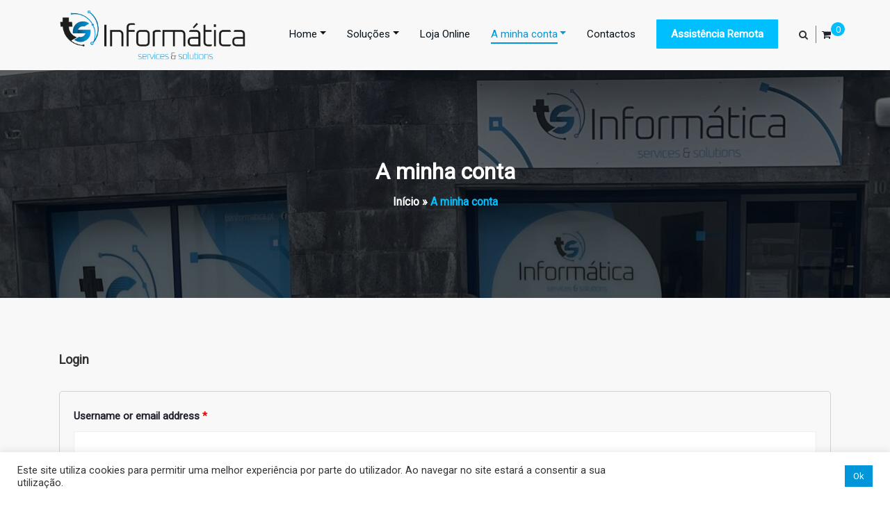

--- FILE ---
content_type: text/css
request_url: https://tsinformatica.pt/wp-content/themes/spice-software/style.css?ver=6.9
body_size: 30789
content:
/*
Theme Name: Spice Software
Theme URI: https://spicethemes.com/spice-software-wordpress-theme/
Author: spicethemes
Author URI: https://spicethemes.com
Description: Spice Software WordPress Theme is a lightweight, elegant, fully responsive, and translation-ready theme that allows you to create stunning blogs and websites. The theme is well suited for companies, law firms, eCommerce, finance, agency, travel, photography, design, arts, personal, and any other creative websites and blogs. The theme is developed using the Bootstrap 4 framework. It comes with a predesigned home page, good-looking header designs, and a number of content sections that you can easily customize. It also has lots of customization options (banner, services, testimonial, etc) that will help you create a beautiful, unique website in a short time. Spice Software is compatible with popular plugins like Polylang, WooCommerce, and Contact Form 7. Spice Software theme is available in several locales. (DEMO: https://spice-software.spicethemes.com/) 
Tags: one-column, two-columns, right-sidebar, custom-menu, custom-logo, editor-style, featured-images, footer-widgets, sticky-post, threaded-comments, translation-ready, rtl-language-support
Version: 1.1.6
Requires at least: 4.5
Tested up to: 6.0
Requires PHP: 5.4
License: GNU General Public License v2 or later
License URI: http://www.gnu.org/licenses/gpl-2.0.html
Text Domain: spice-software
*/

/*--------------------------------------------------------------
>>> TABLE OF CONTENTS:
----------------------------------------------------------------
1.0 Common
2.0 Forms
3.0 Buttons
4.0 Lists
5.0 Tables
6.0 Links
7.0 Header Contact Details
8.0 Social Icons
9.0 Woocommerce Header Cart
10.0 Main Slider
11.0 Next Preview Button
12.0 Cta Section
13.0 Section Module
14.0 Section Header
15.0 Mixed Classes
16.0 Service Section
17.0 Cta-2 Section
18.0 Portfolio Section
19.0 Funfact Section
20.0 Blog Section
 20.1 Blog Meta
 20.2 Blog Sidebar
 20.3 Blog list View
21.0 Testimonial Section
22.0 Shop and product section
23.0 Gallery Section
24.0 Team member Section
25.0 Sponsors Section
26.0 Footer Sidebar Section 
27.0 Pagination
28.0 Aboutus Page
29.0 Contact  
30.0 404 ERROR PAGE
31.0 Mobile Header Responsive
32.0 Alignment
25.0 Accessibility
--------------------------------------------------------------*/

/*--------------------------------------------------------------
1.0 Common
--------------------------------------------------------------*/
html {
    overflow-y: scroll;
    overflow-x: hidden;
    -ms-overflow-style: scrollbar;
}
html { font-size: 1rem; }
@media (min-width: 768px) and (max-width: 991px) {
    html { font-size: 0.875rem; }
}
@media (min-width: 200px) and (max-width: 768px) {
    html { font-size: 0.75rem; }
}
body,
button,
input,
select,
textarea {
    color: #21202E;
    font-family: "Roboto", "Work Sans", "Helvetica Neue", helvetica, arial, sans-serif;
    line-height: 1.6;
    -webkit-font-smoothing: antialiased;
}
h1, h2, h3,
h4, h5, h6 {
    clear: both;
    line-height: 1.5;
    margin: 0 0 1.875rem;
    color: #333333;
    font-weight: 700;
    font-family: 'Roboto', sans-serif;
}

h1 { font-size: 2.250rem; /* 36px */ }
h2 { font-size: 1.875rem; /* 30px */ }
h3 { font-size: 1.500rem; /* 24px */ }
h4 { font-size: 1.250rem; /* 20px */ }
h5 { font-size: 1.000rem; /* 16px */ }
h6 { font-size: 0.875rem; /* 14px */ }

p { margin: 0 0 1.6rem; padding: 0;font-size: 1rem; color:#727272;font-family: 'Roboto', sans-serif;}
p:last-child { margin-bottom: 0rem; padding: 0; }

dfn, cite, em, i { font-style: italic; }

blockquote {
    font-size: 1.500rem;
    font-style: normal;
    margin: 0 0 1.563rem;
    overflow: hidden;
    padding: 0.625rem 1.25rem;
    quotes: "" "";
    color: #333333;
    font-weight: 400;
    position: relative;
    background-color: #f5f6fa;
}
blockquote cite { color: #061018; font-size: 1.000rem; display: block; font-style: normal; font-weight: 400; margin-top: 0.5em; }

q { quotes: "“" "”" "‘" "’"; }

blockquote:before, blockquote:after { content: ""; }

/*:focus {
    outline: thin dotted;
}*/
dl dd a, dl dd a:hover, dl dd a:focus, ul li a:focus { color: #727272; }
body .bg-default{background-color:#f4f4f4;}

.entry-meta .tag-links a {
    background-color: #ffffff;
    border: 1px solid #e9e9e9;
    color: #727272;
    font-size: 0.875rem;
    display: inline-block;
    padding: 0.188rem 1.25rem;
    margin: 0 0.500rem 0.625rem 0;
}
.entry-meta .tag-links a:hover, .entry-meta .tag-links a:focus {
    color: #ffffff;
}
.entry-meta > span {
    color: #727272;
    margin: 0px -5px 0px 0px;
}
.entry-meta a {
    color: #727272;
    padding: 0;
}

.blog-author {
    background-color: #ffffff;
    border: 1px solid #e9e9e9;
    margin: 0 0 5rem;
    padding: 2.188rem 1.875rem 1.875rem;
}

.blog-author.media .avatar img {
    border-radius: 50%;
}
.blog-author .avatar {
    margin: 0 2.5rem 0px 0;
    height: 12.5rem;
    width: 12.5rem;
}
.blog-author .post-by {
    color: #727272;
    font-size: 0.938rem;
    font-weight: 400;
    margin-bottom: 0.625rem;
}
.blog-author .name {
    margin: 0 0 0.625rem;
}

p:last-child {
    margin-bottom: 0rem;
    padding: 0;
}

.blog .standard-view .entry-content img {
    max-width: 100%;
    height: auto;
}
.wp-caption.alignnone img, .wp-caption.aligncenter img, .wp-image-907 {
    width: 100%;
    height: auto;
}
.aligncenter {
    clear: both;
    display: block;
    margin-left: auto;
    margin-right: auto;
}
.wp-block-latest-comments__comment-meta{background-color: #fff;}
.widget .wp-block-latest-comments__comment-meta{background-color: transparent;}

.has-media-on-the-right.is-stacked-on-mobile {
    margin-top: calc(2 * 1rem);
    margin-bottom: calc(2 * 1rem);
    left: calc( -12.5% - 75px);
    max-width: calc( 125% + 150px);
}
.post .entry-content {
    display: block;
    overflow: hidden;
    margin: 0px;
}
.wp-block-cover-image .wp-block-subhead:not(.has-text-color), .wp-block-cover-image h1:not(.has-text-color), .wp-block-cover-image h2:not(.has-text-color), .wp-block-cover-image h3:not(.has-text-color), .wp-block-cover-image h4:not(.has-text-color), .wp-block-cover-image h5:not(.has-text-color), .wp-block-cover-image h6:not(.has-text-color), .wp-block-cover-image p:not(.has-text-color), .wp-block-cover .wp-block-subhead:not(.has-text-color), .wp-block-cover h1:not(.has-text-color), .wp-block-cover h2:not(.has-text-color), .wp-block-cover h3:not(.has-text-color), .wp-block-cover h4:not(.has-text-color), .wp-block-cover h5:not(.has-text-color), .wp-block-cover h6:not(.has-text-color), .wp-block-cover p:not(.has-text-color) {
    color: #ffffff;
}

.wp-block-cover-image-text a, .wp-block-cover-image-text a:active, .wp-block-cover-image-text a:focus, .wp-block-cover-image-text a:hover, .wp-block-cover-text a, .wp-block-cover-text a:active, .wp-block-cover-text a:focus, .wp-block-cover-text a:hover, section.wp-block-cover-image h2 a, section.wp-block-cover-image h2 a:active, section.wp-block-cover-image h2 a:focus, section.wp-block-cover-image h2 a:hover {
    color: #fff; 
}
.alignwide, .aligncenter {
    margin-bottom: 1.87rem;

}
.funfact-icon {color:#ffffff;} 
address { margin: 0 0 1.5em; }

pre {
    background: #eee;
    font-size: 1.000rem;
    line-height: 1.6;
    margin-bottom: 1.6em;
    max-width: 100%;
    overflow: auto;
    padding: 1.6em;
}

hr { background-color: #bbb; border: 0; height: 1px; margin-bottom: 1.5em; }

code, kbd, tt, var { font-size: 1.000rem; }

abbr, acronym { border-bottom: 1px dotted #666; cursor: help; }

mark, ins { background: #eee; text-decoration: none; }

big { font-size: 125%; }

iframe { border: 0; }

#wrapper { 
    background-color: #f8f8f8; 
    margin: 0px auto; 
}

.section-space .sticky.post{
    background-color: #00bfff26;
}
cite{ font-style: italic !important; }
.bypostauthor{}
#attachment_907 { width: 100% !important; }
.alignnone img{ display: block; height: auto; width: 99%; }
img.alignleft, .wp-caption.alignleft{ margin-right: 30px; }
img.alignright, .wp-caption.alignright{ margin-left: 30px; float: right;}
img.wp-caption .alignnone { display: block; margin: 0 auto; height: auto; width: 100%; }
.wp-caption .wp-caption-text, .gallery-caption, .entry-caption{
    clear: left;
    font-style: italic;
    line-height: 1.5em;
    margin: 0.75em 0;
    text-align: center;
}
.wp-caption.alignright { margin: 5px 0 20px 20px;}
.wp-caption p.wp-caption-text { 
    font-size: 14px;
    margin: 12px 0;
    text-align: center;
    font-style: italic;
    line-height: 1.5em;
}
.wp-caption.alignleft { margin: 5px 20px 20px 0;}
.gallery .gallery-icon img { 
    height: auto;
    max-width: 90%;
    padding: 0;
    border: 5px solid #fff !important;
    -moz-box-shadow: 0 0 5px 2px rgba(33, 28, 28, .3);
    -webkit-box-shadow: 0 0 5px 2px rgba(33, 28, 28, .3);
    box-shadow: 0 0 5px 2px rgba(33, 28, 28, .3);
}
.gallery-item .gallery-caption, .hc_service_column .gallery-item .gallery-caption {
    font-size: 14px;
    margin: 12px 0;
    text-align: center;
    font-style: italic;
    line-height: 1.5em;
}

a img.alignright { float: right; }
a img.alignnone { margin: 5px 20px 20px 0; }
a img.alignleft { float: left; }
a img.aligncenter { display: block; margin-left: auto; margin-right: auto; }
@media screen and (min-width: 30rem){
    img.alignleft { float: left; margin-right: 20px; }
}
.img-fluid{width: 100%; height: auto;}
.alignleft { display: inline; float: left; margin-right: 20px; }
.aligncenter { clear: both; display: block; margin-left: auto; margin-right: auto; }
fieldset {
    margin-bottom: 1rem;
    border: 1px solid #e9e9e9;
    margin: 0 2px;
    padding: 0.35rem 0.950rem 0.75rem;
}
fieldset p { margin: 0px 0 20px; }
legend {
    -webkit-box-sizing: border-box;
    -moz-box-sizing: border-box;
    box-sizing: border-box;
    font-size: 1.500rem;
    color: #0f0f16;
    font-weight: 600;
    display: table;
    max-width: 100%;
    border-bottom: none;
    width: auto;
    padding: 0;
    white-space: normal;
}
/*--------------------------------------------------------------
2.0 Forms
--------------------------------------------------------------*/

label { color: #21202e;display: block;font-weight: 500;margin-bottom: 0.5em;font-size: 1rem; }
fieldset { margin-bottom: 1em; }
input[type="text"],
input[type="email"],
input[type="url"],
input[type="password"],
input[type="search"],
input[type="number"],
input[type="tel"],
input[type="range"],
input[type="date"],
input[type="month"],
input[type="week"],
input[type="time"],
input[type="datetime"],
input[type="datetime-local"],
input[type="color"],
textarea {
    color: #333333;
    background: #ffffff;
    border: 1px solid #eeeeee;
    -webkit-border-radius: 0px;
    border-radius: 0px;
    display: block;
    padding: 0.7em;
    width: 100%;
}

input[type="text"]:focus,
input[type="email"]:focus,
input[type="url"]:focus,
input[type="password"]:focus,
input[type="search"]:focus,
input[type="number"]:focus,
input[type="tel"]:focus,
input[type="range"]:focus,
input[type="date"]:focus,
input[type="month"]:focus,
input[type="week"]:focus,
input[type="time"]:focus,
input[type="datetime"]:focus,
input[type="datetime-local"]:focus,
input[type="color"]:focus,
textarea:focus {
    color: #333333;
    border-color: #e8e8e8;
}
select {
    border: 1px solid #f3f3f3;
    -webkit-border-radius: 0px;
    border-radius: 0px;
    height: 3em;
    max-width: 100%;
}
input[type="radio"],
input[type="checkbox"] {
    margin-right: 0.5em;
}
input[type="radio"] + label,
input[type="checkbox"] + label {
    font-weight: 400;
}
.form-submit input[type="submit"]{
   /* margin: 20px;*/
}
button,
input[type="button"],
input[type="submit"] {
    background: #ee591f;
    border: 0;
    -webkit-border-radius: 5px;
    border-radius: 5px;
    -webkit-box-shadow: none;
    box-shadow: none;
    color: #fff;
    cursor: pointer;
    display: inline-block;
    font-size: 0.938rem;
    font-weight: 600;
    line-height: 1;
    padding: 1rem 2.188rem;
    text-shadow: none;
    -webkit-transition: background 0.2s;
    transition: background 0.2s;
}
input + button,
input + input[type="button"],
input + input[type="submit"] {
    padding: 0.75em 2em;
}
button.secondary,
input[type="reset"],
input[type="button"].secondary,
input[type="reset"].secondary,
input[type="submit"].secondary {
    background-color: #ddd;
    color: #222;
}
button:hover,
button:focus,
input[type="button"]:hover,
input[type="button"]:focus,
input[type="submit"]:hover,
input[type="submit"]:focus {
    background: #333333;
}
button.secondary:hover,
button.secondary:focus,
input[type="reset"]:hover,
input[type="reset"]:focus,
input[type="button"].secondary:hover,
input[type="button"].secondary:focus,
input[type="reset"].secondary:hover,
input[type="reset"].secondary:focus,
input[type="submit"].secondary:hover,
input[type="submit"].secondary:focus {
    background: #bbb;
}

/* Placeholder text color */
::-webkit-input-placeholder { color: #333333; }
:-moz-placeholder { color: #333333; }
::-moz-placeholder { color: #333333; }
:-ms-input-placeholder { color: #333333; }


/*===================================================================================
3.0 BUTTONS
===================================================================================*/

.btn-small {
    min-width: 8.5rem;
    font-size: 0.938rem;
    padding: 0.688rem;
}
.btn-ex-small { min-width: 9rem; font-size: 1.000rem; padding: 0.4rem 2.188rem; }
.btn-small, .btn-ex-small {
    display: inline-block;
    -webkit-font-smoothing: antialiased;
    position: relative;
    letter-spacing: 0;
    border-radius: 0;
    text-align: center;
    transition: .3s;
    font-weight: 500;
}
.btn-default:focus,.btn-light:focus,.btn-border:focus{outline: thin dotted;}
.btn-default { 
    color: #ffffff;
    border-radius: 3px; 
}
.btn-default:hover, .btn-default:focus { background: #ffffff; color: #333333; border: 1px solid #ffffff;  }

.btn-light { 
    background: transparent;
    color: #ffffff; 
    border-radius: 3px; 
}
.btn-light:hover, .btn-light:focus { 
    color: #ffffff;

}

.btn-default-dark { 
    color: #ffffff; 
}
.btn-default-dark:hover, .btn-default-dark:focus { background: #333333; color: #fff; }

.btn-border { background: #ffffff; color: #333333; border: 2px solid #22a2c4; }
.btn-border:hover, .btn-border:focus { color: #ffffff; border: 2px solid #22a2c4;}



/*--------------------------------------------------------------
4.0 Lists
--------------------------------------------------------------*/

ul, ol { margin: 0 0 1.5em 1.125em; padding: 0; }
ul { list-style: disc; }
ol { list-style: decimal; }
li > ul, li > ol { margin-bottom: 0; margin-left: 1.5em; }
dt { font-weight: 700; }
dd { margin: 0 1.5em 1.5em; }
/*ul, ol { font-weight: normal; margin: 20px 0 0; }
ul > li, ol > li { margin: 0; padding: 4px 0; }
ul, ol { padding: 0 0 0 20px; }*/

/*--------------------------------------------------------------
5.0 Tables
--------------------------------------------------------------*/

table { border-collapse: collapse; margin: 0 0 1.5em; width: 100%; word-wrap: break-word; }
thead th { border-bottom: 2px solid #bbb; padding-bottom: 0.5em; }
th { padding: 0.4em; text-align: left; }
tr { border-bottom: 1px solid #eee; }
td { padding: 0.4em; }
th:first-child, td:first-child { padding-left: 0; }
th:last-child, td:last-child { padding-right: 0; }

/*--------------------------------------------------------------
6.0 Links
--------------------------------------------------------------*/

a { color: #333333; text-decoration: none !important; transition: 0.3s;cursor: pointer; }
/*a:focus { outline: thin dotted; text-decoration: none !important; color: #ee591f; }*/


/*==================================================================================
7.0 HEADER CONTACT DETAILS
===================================================================================*/
/*.navbar.navbar-light {
    padding-top: 0.5rem;
    padding-bottom: 0.5rem;
}*/
.navbar-light h2{margin: 0; padding-bottom: 0;font-size: 2.250rem;}
.header-sidebar {
    background: #21202e;
    padding: 0;
    min-height: 2.813rem;
}
.head-contact-info {
    padding: 0.438rem 0 0.438rem;
    margin: 0px;
    display: block;
    float: right;
}
.head-contact-info li {
    display: inline-block;
    margin: 0rem;
    /*padding-left: 0.625rem;*/
    color: #ffffff;
    font-size: 0.938rem;
    position: relative;
}
.header-sidebar .widget .head-contact-info li.phone::after ,
/*.header-sidebar .widget i.fa-map-marker::after ,*/
.header-sidebar .widget .head-contact-info li.envelope::after
{
    content: "|";
    font-family: FontAwesome;
    color: #fff;
    position: relative;
    right: 0;
    margin-left: 10px;
    margin-right: 5px;
}
.header-sidebar .widget li .fa-phone{
    padding-left: 0;
}
.head-contact-info li:last-child { padding-right: 0; }
.head-contact-info li a { color: #ffffff; }

.head-contact-info i { padding-right: 0.625rem; padding-left: 0.063rem; }

@media (max-width: 991px) { 
    .header-sidebar { padding: 0.875rem 0; }
    .head-contact-info li { margin: 0 0 0.625rem; }
    .address-info { text-align: center; }
    .custom-social-icons li { padding: 0; }
    .head-contact-info { float: none; }
}
@media (max-width: 991px) { 
    .header-sidebar .widget{text-align: center;}
    .dropdown-menu {border:unset;}
    .navbar-collapse  ul,.navbar-collapse  ol {
        margin: 1.5em 0em 1.5em 1.125em;
    }
}
.footer-sidebar ul {
    list-style: none;
    margin: 0;
}
@media (max-width: 500px) { 
    .head-contact-info li { display: block; padding-right: 0; }
    /*.head-contact-info li::after { display: none; }*/

}
/*===================================================================================
8.0 SOCIAL ICONS
/*===================================================================================*/

.custom-social-icons { margin: 0; padding: 0; }
@media (min-width: 991px){
    .header-sidebar .widget .custom-social-icons {
        float: left;
        padding-right: 1.188rem;
    }}
.widget .address-info i {
    padding-right: 0.625rem;
    padding-left: 0.063rem;
}
.custom-social-icons li { display: inline-block;padding: 0.438rem 0.1rem;}
.custom-social-icons li > a:hover, 
.custom-social-icons li > a:focus {
    background-color: #fff;
}
.custom-social-icons li > a:before { display: none; }
.custom-social-icons li > a {
    font-size: 0.838rem;
    line-height: 2.3;
    transition: all 0.3s;
    display: inline-block;
    border-radius: 50%;
    cursor: pointer;
    box-shadow: none;
    color: #fff;
    margin: 0;
    padding: 0;
    text-align: center;
    height: 1.75rem;
    width: 1.75rem;
}

.contact .custom-social-icons li > a {
    background-color: #eeeeee;
}

@media (max-width: 1200px){
    .contact-form-map .row{
        margin-right: 0;
        margin-left: 0; 
    }}
.custom-social-icons li a i { padding: 0; }
.widget em {
    font-style: normal;
    display: inline-block;
    margin: 0;
    color: #ffffff;
    font-size: 0.938rem;
    position: relative;
    padding: 0.413rem 0 0.313rem;
}
@media (min-width: 991px){
    .widget em {
        float: right;
    }
}

/*===================================================================================*/
/*  Search Box Style
/*===================================================================================*/

/* 1. Search bar Fullwidth - hidden search field */
#searchbar_fullwidth {
    display: none;
    /* float: left; */
    float: none;
    width: 100%;
    height: 3.875rem;
    border-top: 1px solid #d8d8d8;
    padding-left: 9.375rem;
    padding-right: 9.375rem;
    z-index: 1;
    position: relative;
    background: #fff;
    -webkit-box-shadow: -1px 3px 2px rgba(0,0,0,0.3);
    -moz-box-shadow: -1px 3px 2px rgba(0,0,0,0.3);
    box-shadow: -1px 3px 2px rgba(0,0,0,0.3);
}
#search_box_fullwidth {
    display: block;
    width: 88%;
    border: 0;
    outline: none;
    padding: 0;
    height: 3.75rem;
    line-height: 3.75rem;
    font-size: 1.25rem;
    font-weight: 500;
    color: #64646d;
}
#search_submit_fullwidth {
    display: block;
    float: right;
    margin: 0.563rem 0 0.563rem;
    font-size: 1.750rem;
    background: none;
    color: #202020;
    border: 0;
    outline: none;
    line-height: 1.5;
    cursor: pointer;
    padding: 0;
}


/* 2. Search Bar Fullscreen - hidden search field */

#searchbar_fullscreen {
    position: fixed;
    top: 0px;
    left: 0px;
    width: 100%;
    height: 100%;
    background-color: rgba(0, 0, 0,0.95);
    -webkit-transition: all 0.5s ease-in-out;
    -moz-transition: all 0.5s ease-in-out;
    -o-transition: all 0.5s ease-in-out;
    -ms-transition: all 0.5s ease-in-out;
    transition: all 0.5s ease-in-out;
    -webkit-transform: translate(0px, -100%) scale(0, 0);
    -moz-transform: translate(0px, -100%) scale(0, 0);
    -o-transform: translate(0px, -100%) scale(0, 0);
    -ms-transform: translate(0px, -100%) scale(0, 0);
    transform: translate(0px, -100%) scale(0, 0);
    opacity: 0;
    z-index: 1000;
}
#searchbar_fullscreen input[type="search"] {
    position: absolute;
    top: 50%;
    width: 100%;
    color: #64646d;
    background: rgba(0, 0, 0, 0);
    font-size: 3.125rem;
    font-weight: 400;
    text-align: center;
    border: 0px;
    margin: 0rem auto;
    margin-top: -3.188rem;
    padding-left: 1.875rem;
    padding-right: 1.875rem;
    outline: none;
}
@media (max-width: 991px){
    #searchbar_fullscreen input[type="search"] {
        font-size: 2.125rem;
        margin-top: -1.25rem;
    }
}
#searchbar_fullscreen .btn {
    position: absolute;
    top: 50%;
    left: 50%;
    margin-top: 3.813rem;
    margin-left: -2.813rem;
    border-radius: 2px;
    border: black;
    color: #ffffff;
    padding: 0.563rem 1.563rem;
    font-size: 0.938rem;
    font-weight: 400;
}
#searchbar_fullscreen .close {
    position: fixed;
    top: 0.938rem;
    right: 0.938rem;
    color: #fff;
    background-color: #ce1b28;
    border-color: green;
    opacity: 1;
    padding: 0.625rem 1.063rem;
    font-size: 1.688rem;
}
#searchbar_fullscreen.open {
    -webkit-transform: translate(0px, 0px) scale(1, 1);
    -moz-transform: translate(0px, 0px) scale(1, 1);
    -o-transform: translate(0px, 0px) scale(1, 1);
    -ms-transform: translate(0px, 0px) scale(1, 1);
    transform: translate(0px, 0px) scale(1, 1);
    opacity: 1;
}
/*===================================================================================*/
/*  Search Box
/*===================================================================================*/
.nav-search{
    margin-right: 25px;
    display: inline-block;
    line-height: 16px;
    position: relative;
    top: 0px;
}
.nav .open> .search-icon, .nav .open> .search-icon:focus{
    background-color: unset; 
    border-color: unset;
}
.navbar  .search-box-outer .dropdown-menu {
    top: 32px !important;
    left: auto !important;
    right: 0px;
    padding: 0px;
    width: 324px !important;
    margin: 0px !important;
    background-color: #fff !important;
}
@media (max-width:786px){
    .navbar .search-box-outer .dropdown-menu {
        position: absolute;
        left: 0 !important;}}
.search-box-outer .dropdown-menu > li {
    padding: 0.25rem 0.5rem;
    border: none;
    background: none;
}
.search-form {
    width: 100%;
}
.search-form label {
    width: 98%;
}
.search-form .screen-reader-text {
    display: none;
}
.search-panel .form-container {
    padding: 10px 0 2px 0;
}
.search-panel input[type="search"]{
    display: block;
    width: 100%;
    height: 40px;
    /* color: #000000; */
    line-height: 24px;
    background: #ffffff;
    border: 1px solid #e0e0e0;
    padding: 7px 90px 7px 7px;
    -webkit-transition: all 300ms ease;
    -ms-transition: all 300ms ease;
    -o-transition: all 300ms ease;
    -moz-transition: all 300ms ease;
    transition: all 300ms ease;
    font-size: large;
}
.search-form input[type="submit"] {
    cursor: pointer;
    position: absolute;
    width: auto;
    transition: all .3s ease-in-out;
    color: #fff;
    font-weight: 600;
    height: 40px;
    left: auto;
    right: 8px;
    font-size: 15px;
    top: 14px;
    padding: 12px 25px;
}
.search-box-outer .dropdown-toggle::after {
    display:none;
}
.search-box-outer a{  
    font-size: 14px;
    font-weight: 600;
    font-family: Montserrat;
}
.search-box-outer a i{ 
    padding-right: 3px;
}

@media (min-width: 768px) and (max-width: 992px){
    .search-box-outer .dropdown-menu {
        top: 35px;
    }
}
.search-box-outer .sub-arrow{display: none !important;}

/*===================================================================================
9.0 Woocommerce Header Cart
===================================================================================*/
.header-module {
    padding-left: 0rem;
}
.nav-search {
    margin-right: 0rem;
    display: inline-block;
    line-height: 1rem;
    position: relative;
    top: 0px;
    padding: 0 0.5rem 0 0;
}
@media(max-width: 768px){
    .nav-search {
    margin-top: 0.938rem;
    margin-bottom: 0.938rem;
}
}
.cart-header {
    position: relative;
    /*border-left: 1px solid #747474;*/
    /*padding: 0 0 0 0.5rem;*/
    display: inline-block;
}

.cart-header > a.cart-icon {
    -wekbit-transition: all 0.3s;
    -moz-transition: all 0.3s;
    -o-transition: all 0.3s;
    transition: all 0.3s;
    display: inline-block;
    font-size: 0.875rem;
    line-height: 1.3;
    color: #21202e;
    padding: 0;
}
.navbar .nav .nav-item .cart-header > a:focus {color:#21202e;}
.cart-header > a .cart-total {
    font-size: 0.8rem;
    line-height: 1.6;
    color: #f8f8f8;
    text-align: center;
    font-weight: 400;
    width: 1.25rem;
    height: 1.25rem;
    -webkit-border-radius: 50%;
    -moz-border-radius: 50%;
    border-radius: 50%;
    -wekbit-transition: all 0.3s;
    -moz-transition: all 0.3s;
    -o-transition: all 0.3s;
    transition: all 0.3s;
    padding: 1px;
}
span.cart-total {
    position: absolute;
    top: -5px;
}
span.cart-total span{display: inline-block; color: #21202e;}
@media (max-width: 991px) {
    .cart-header {
        /*border-left: none;*/
        margin-top: 0.938rem;
        margin-bottom: 0.938rem;
    }
}
.woocommerce img.custom-logo, .woocommerce-page img.custom-logo {
    max-width: unset;
}
/*===================================================================================
10.0  Main Slider - Owl Carousel
===================================================================================*/

.main-slider { position: relative; }
.main-slider .overlay, .video-slider .overlay {
    position: absolute;
    top: 0;
    bottom: 0;
    left: 0;
    right: 0;
    height: 100%;
    width: 100%;
    background-color: rgba(1, 7, 12, 0.65);
}
#slider-carousel { margin: 0px; }
#slider-carousel .item {
    position: relative;
    background-color: #fff;
    background-repeat: no-repeat;
    background-position: center center;
    width: 100%;
    z-index: 0;
    background-size: cover;
    height: 37.5rem !important;
}
.home-section {
    position: relative;
    background-color: #333333;
    background-repeat: no-repeat;
    background-position: center center;
    width: 100%;
    z-index: 1;
    background-size: cover;
    height: 37.5rem!important ;
}
@media (max-width:786px){
.video-slider.home-section {
     height: auto !important;
}
}
.slider-caption { position: relative; display: table; height: 100%; z-index: 1; }
.caption-content { display: table-cell; vertical-align: middle; /*text-align: center;*/ }
.slider-caption .title {
    font-size: 3.125rem;
    line-height: 1.1;
    color: #fefefe;
    text-shadow: 0px 4px 3px rgba(0, 0, 0, .4);
    margin: 0 0 1.000rem;
    font-family: 'Roboto', sans-serif;
}
.slider-caption .btn-default {
    margin-right: 0.938rem;
}
.slider-caption .description { font-size: 0.938rem; color: #ffffff;margin: 0 0 1.3rem; text-shadow: 0px 4px 3px rgba(0, 0, 0, .4);}
.slider-caption .heading { 
    font-size: 0.938rem;
    color: #ffffff;
    border-left: 4px solid #22a2c4;
    background-color: rgba(104,104,104,0.4);
    width: 27%;
    text-align: center;
    padding: 0.313rem 0;margin-bottom: 0.938rem; }
.slider-caption .text-right .heading {float:right;}     
.slider-caption .text-center .heading {margin: auto;}  
.slider-caption .ptop-15 .btn-small { margin-left: 0.313rem; margin-right: 0.313rem; } 
@media only screen and (max-width: 600px) { 
    .slider-caption .title { font-size: 3.000rem; margin: 0 0 1.000rem; } 
    .slider-caption br { display: none; } 
    .slider-caption .ptop-15 { padding-top: 1.563rem; }
}
/*Slider Pointer*/
.pointer-scroll {
    background: #22a2c4;
    position: absolute;
    font-family: 'fontAwesome';
    content: '\f103';
    bottom: -33px;
    left: 0;
    right: 0;
    border: 2px solid #ffffff;
    color: #fff;
    z-index: 2;
    text-align: center;
    font-size: 1.700rem;
    line-height: 2;
    display: block;
    width: 4.125rem;
    height: 4.125rem;
    margin: 0px auto;
    border-radius: 50%;
    -webkit-animation: intro 2s;
    animation: intro 2s;
}
.pointer-scroll:hover, .pointer-scroll:focus { color: #fff; }
@media (max-width: 767px) {
    .pointer-scroll { bottom: -1.563rem; width: 3.125rem; height: 3.125rem; font-size: 1.350rem; }
}
.pointer-scroll .scroll { 
    -webkit-animation: finger 1s infinite;
    animation: finger 1s infinite;
}
@-webkit-keyframes intro {
    0% {
        opacity: 1;
        -webkit-transform: translateY(40px);
        transform: translateY(40px);
    }
    100% {
        opacity: 1;
        -webkit-transform: translateY(0);
        transform: translateY(0);
    }
}
@keyframes intro {
    0% {
        opacity: 1;
        -webkit-transform: translateY(40px);
        transform: translateY(40px);
    }
    100% {
        opacity: 1;
        -webkit-transform: translateY(0);
        transform: translateY(0);
    }
}
@-webkit-keyframes finger {
    0% {
        opacity: 1;
    }
    100% {
        opacity: 0;
        -webkit-transform: translateY(10px);
        transform: translateY(10px);
    }
}
@keyframes finger {
    0% {
        opacity: 1;
    }
    100% {
        opacity: 0;
        -webkit-transform: translateY(10px);
        transform: translateY(10px);
    }
}


/*===================================================================================
11.0  OWL SLIDER NEXT - PREV BUTTONS
===================================================================================*/
.owl-carousel .owl-prev, .owl-carousel .owl-next{ 
    display: inline-block;
    background-color: rgba(33, 32, 46, 0.5); 
    opacity: 0;
    color: #fff; 
    font-size: 1.563rem; 
    line-height: 2.3;  
    padding: 0 !important;
    margin: 0px;
    -moz-border-radius: 0px; 
    -webkit-border-radius: 0px; 
    border-radius: 3px;
    position: absolute;
    top: 50%;
    -webkit-transform: translateY(-50%);
    -ms-transform: translateY(-50%);
    transform: translateY(-50%);
    width: 3.438rem;
    height:3.438rem;
    z-index: 10;
    overflow: hidden;
    cursor: pointer;
    text-align: center;
    -webkit-transition: all .3s ease;
    -moz-transition: all .3s ease;
    transition: all .3s ease;
}
.owl-carousel .owl-prev { left: 1.875rem; }
.owl-carousel .owl-next { right: 1.875rem; }
.owl-carousel:hover .owl-prev { left: 10rem; opacity: 1; }
.owl-carousel:hover .owl-next { right: 10rem; opacity: 1; }
@media (max-width:768px){
    .owl-carousel:hover .owl-prev { left: 3rem;}
    .owl-carousel:hover .owl-next { right: 3rem; }
}
.owl-carousel .owl-prev:hover, 
.owl-carousel .owl-prev:focus { 
    color: #fff;
}
.owl-carousel .owl-next:hover, 
.owl-carousel .owl-next:focus { 
    color: #fff;
}
.bcslider-section .overlay {
    position: absolute;
    top: 0;
    bottom: 0;
    left: 0;
    right: 0;
    height: 100%;
    width: 100%;
    background-color: rgba(0, 0, 0, 0.6);
}
.bcslider-section .owl-theme .owl-dots {
    position: absolute;
    top: 80%;
    left: 0;
    right: 0;
    z-index: 1000;
}

/*===================================================================================
12.0  CTA SECTION CSS 
===================================================================================*/

.cta_main { padding: 1.438rem 0.938rem;}

/*.cta_content h2{ font-size: 1.875rem;color: #fff;font-weight: 700;margin: 0;font-family: 'Roboto', sans-serif;}*/
.cta_content h1 {font-size: 1.875rem;color: #fff;font-weight: 700;margin: 0;font-family: 'Roboto', sans-serif;}
.cta_content .btn-light {
    padding: 0.688rem 1.875rem;
    background-color: #fff;

    border:1px solid #fff;}
.cta_content .btn-light:hover {
    color: #fff;
    border:1px solid #fff;
}
.cta_content .btn-light:focus { box-shadow: none;background: #333333;} 
.cta_content a:after {
    content: "\f054";
    padding: 0.25rem 0.5rem;
    font-family:fontawesome;
    font-size: 0.688rem;
    font-weight: 400;
} 
.cta_content a:hover::after  {color:#fff;}
@media (min-width: 768px) { 
    .cta_content .btn-light{float: right;}}


/*===================================================================================
14.0  SECTION HEADER
===================================================================================*/
.section-header .section-title {    margin-bottom: 0.313rem;font-size: 2.25rem;font-family: 'Roboto', sans-serif;font-weight: 700;}
.section-header { padding: 0; position: relative; text-align: center; }
@media (min-width: 768px){.section-header /*{margin: 0.8rem 14rem;*/}}
.section-header .section-title {    margin-bottom: 0.313rem;font-size: 2.25rem;font-family: 'Roboto', sans-serif;font-weight: 700;}
.section-header .section-subtitle {font-size: 0.938rem; font-weight: 400; color: #777777;margin: 0 0 2.875rem; }
@media (min-width: 768px) { .section-header.text-left { text-align: left; width: 80%; } }
hr.divider { border-top: none; width: 4.375rem; height: 0.125rem; margin: 0.938rem auto 21px; }
.right-header .navbar-brand {
    margin-left: 1rem !important;
}
@media (min-width: 768px){
    .full-header .navbar-nav {
        float: right;
    }
}
@media (max-width: 768px){
    /*Toggle Button*/
    .navbar-toggler:hover,
    .navbar-toggler:focus {
        background-color: transparent;
    }

    .navbar-toggler {
        border-color: rgba(0,0,0,.1);
    }
}
/*Right header*/
.header-rgt {
    width: 100%;
    position: relative;
}

.custom-logo-link-url{ margin-right: 1rem;}
.header-rgt .custom-logo-link-url, .header-rgt .navbar-brand {
    float: right;
    margin-left: 1rem;
    margin-right: 0rem; 
}
.custom-logo-link-url .site-title{
    margin: 0;
}
.header-rgt .navbar-toggler,.content-center .navbar-toggler{ 
    margin-top: 15px;
}
.navbar .header-rgt .search-box-outer .dropdown-menu {
    left: 0 !important;
    right: auto;
}
/*Center header*/ 
.content-center{
    text-align: center;
    width: 100%;    
    margin: auto;
}
.auto{margin:0 auto;} 
.content-center .navbar-brand {
    padding-top: 1rem;
    padding-bottom: 1rem;
    text-align: center;
    float: none;
}
@media (max-width: 768px){
    .content-center .header-module {
        text-align: left;
    }}
/*===================================================================================
15.0  MIXED CLASS
===================================================================================*/
.section-space{padding: 4.688rem 0 4.375rem;position: relative;background-color: #f8f8f8;}

/*===================================================================================
16.0  SERVICE SECTION
===================================================================================*/
.services { background-color: #ffffff; color: #fff;}
.services .post { background-color: #f5f5f5; margin: 0 0 1.875rem; padding: 2.188rem 1.25rem 2.188rem; border-radius: 0px; transition: 0.3s;  }
.services .post:hover { 
    -webkit-box-shadow: 0 10px 25px 0 rgba(0, 0, 0, 0.1);
    box-shadow: 0 10px 15px 0 rgba(0, 0, 0, 0.3);
    color: #fff;
}
.services .post-thumbnail { 
    position: relative;
    -webkit-transition-duration: 0.2s;
    transition-duration: 0.2s;
    text-align: center;
    /*margin: 0 auto 1.875rem;*/
}
.services .post-thumbnail img { 
    border-radius: 2px;    
    width: 80px;
    height: 80px; 
}
.services .post-thumbnail a { position: relative; z-index: 1; }
.services .post-thumbnail i.fa { 
    border-radius: 5%;
    width: 5rem;
    height: 5rem;
    font-size: 1.875rem;
    line-height: 1.095;
    padding: 1.438rem;
    color: #ffffff;
    position: relative;
    /*border: 1px solid #21202e;*/
}
.services .entry-header { display: block; margin: 0 0 0.75rem; padding: 0; }
.services .entry-header .entry-title { margin: 0;padding: 0}
.services .entry-header .entry-title a { position: relative; z-index: 1; }
.services p { margin: 0; }
.services .col-md-4:nth-child(3n+1){ clear:left; }
@media (min-width: 768px) and (max-width: 992px) {
    .services .col-md-4:nth-child(3n+1) { clear: none; }
    .services .col-sm-6:nth-child(2n+1) { clear:left; } 
}
.services .post:hover .post-thumbnail i.fa{
    background-color: #ffffff;
}
.services .post:hover .entry-header .entry-title a, .services .post:hover .entry-content p,
.services .post:hover .entry-header h4.entry-title {
    color: #ffffff;
}
.services .btn-default-dark,.blog .btn-default-dark{
    padding: 0.688rem 2.5rem;
    border-radius: 3px;
}

/*===================================================================================
17.0  CTA-2 SECTION 
===================================================================================*/
.cta-2{
    background: url('assets/images/bg/cta-3.jpg');
    background-repeat: no-repeat;
    background-position: center left;
    width: 100%;
    background-size: cover;
    padding: /*7.5rem*/ 0;
}
.cta-2 .overlay{
    position: relative;
    top: 0;
    bottom: 0;
    left: 0;
    right: 0;
    height: 100%;
    width: 100%;
    padding: 15px;
    background-color: rgba(0, 0, 0, 0.6);
}
@media (min-width:768px){.cta-2 .overlay{padding: 120px;}}
.cta-2 .title,.cta-2 p{margin-bottom: 0.5rem;}
.cta-btn{margin-top:1.313rem}
.cta-2 .btn-light{padding: 0.688rem 2rem; }
.cta-2 .btn-default{margin-right:1.25rem;padding: 0.688rem 2rem;}

/*===================================================================================
18.0 TESTIMONIAL SECTION
===================================================================================*/
.testimonial
{    height: 100%;
     margin: 0;
     overflow: hidden;
     width: 100%;
     position: relative;}
.testimonial .item {margin-top:30px;}
.testi-1 {
    background: url('assets/images/bg/wavy-dots.png');
    background-repeat:repeat;
}
.testimonial .overlay{
    position: absolute;
    top: 0;
    bottom: 0;
    left: 0;
    right: 0;
    height: 100%;
    width: 100%;
    background-color: rgba(255, 255, 255, 0);
}
.testmonial-block { 
    background-color: transparent;
    border-left: none;
    position: relative; 
    margin: 0 15px; 
    padding: 0 2.5rem 0rem; 
    font-size: unset; 
    border-left: none; 
}
.testmonial-block .avatar { margin: 0px auto 1.3rem; width: 9.4rem; height: 9.2rem; }
.testmonial-block .avatar img {box-shadow: #727272 0px 8px 25px -5px; margin: 0.125rem; }
.description-box { background-color: #ffffff; border-radius: 0px; margin: 0 0 2.188rem
                       ; padding: 1.875rem; position: relative; min-height: 182px; }
.description-box:before { 
    border-left: 0.875rem solid transparent;
    border-right: 0.875rem solid transparent;
    border-top: 0.938rem solid #ffffff; 
    color: #00a7d1;
    right: 0; 
    left: 30px; 
    bottom: -15px; 
    width: 0; 
    height: 0; 
    content: ""; 
    position: absolute; 
    display: block; 
}
@media (min-width: 768px){.testmonial-block .entry-content {/*margin: 1.875rem 11.875rem 1.5rem;*/}}
.testmonial-block .entry-content { position: relative;}
.testmonial-block .entry-content p { font-weight: 400; }
@media (max-width: 1200px) { .testmonial-block .entry-content p br { display: none; visibility: hidden; }}
.testmonial-block .name { 
    color: #21202e; 
    font-size: 1.25rem; 
    font-weight: 600; 
    font-style: normal !important; 
    margin: 0px 0 -0.188rem; 
    display: block; 
}
.testmonial-block .designation { font-size: 1.000rem; color: #727272;font-weight: 100; padding-top: 5px;}
.testmonial-block .entry-content h3{ margin: 0 0 0.5rem;}  
.testmonial{
    padding-bottom:3.75rem !important;
}
.testimonial .rating {
    margin: 6px 0px;
    text-align: center;
}
.page-template-template-testimonial-5 .testmonial-block .entry-content,
.page-template-template-testimonial-6 .testmonial-block .entry-content,
.page-template-template-testimonial-7 .testmonial-block .entry-content,
.page-template-template-testimonial-8 .testmonial-block .entry-content {
    margin:0;
}
.page-template-template-testimonial-5 blockquote.testmonial-block.text-center ,
.page-template-template-testimonial-6 blockquote.testmonial-block.text-center ,
.page-template-template-testimonial-7 blockquote.testmonial-block.text-center ,
.page-template-template-testimonial-8 blockquote.testmonial-block.text-center
{
margin-top: 2rem;
}
/*===================================================================================*/
/* 19.0 FUNFACT SECTION
/*===================================================================================*/

.funfact { 
    position: relative;
}
.funfact-inner { 
    cursor: pointer; 
    padding: 1.563rem 0 0.625rem;
}
.funfact-icon {    
    font-size: 2.913rem !important;
    margin-bottom: 20px;
    transition: 0.3s;
    border: 1px solid #fff;
    border-radius: 50%;
    padding: 20px;
    width: 90px;
    height: 90px;
}
@media (max-width:768px){.funfact-icon {padding: 25px}} 

.funfact-inner:hover .funfact-icon {    
    background-color: #fff 
}
.funfact-title { margin-bottom: 7px; color: #ffffff; }
.funfact-inner .description { color: #fff; font-size: 1.25rem; margin: 0; }

/*--------------------------------------------------------------
20.1 Blog Article
--------------------------------------------------------------*/
.blog .post {
    background: #fff;
    position: relative;
    transition: all 0.3s;
    margin-bottom: 3.125rem;
    box-shadow: 0px 0px 1px 1px #e8e8e8;
    border-radius: 3px;
}
.blog .post .post-thumbnail {
    position: relative;
    overflow: hidden;
    margin: 0;
    text-align: center;
    background-color: #000;
    z-index: 1;
    border-radius: 3px;
}

.blog .list-view .post-thumbnail {
    width: 21.25rem;
    height: auto;
    float: left;
} 
.blog .post-thumbnail img {
    -webkit-transition: all 0.30s linear;
    transition: all 0.30s linear;
}
.blog .post:hover .post-thumbnail img {
    zoom: 1;
    filter: alpha(opacity=30);
    -webkit-opacity: 0.3;
    opacity: 0.3;
    -webkit-transform: translateY(0px);
    transform: translateY(0px);
    transform: scale(1.15,1.15);
    -webkit-transform: scale(1.15,1.15);
    -moz-transform: scale(1.15,1.15);
    -ms-transform: scale(1.15,1.15);
    -o-transform: scale(1.15,1.15);
}
.post .click-view {
    margin: 0;
    position: absolute;
    top: 50%;
    right: 0;
    left: 0;
    width: 100%;
    -webkit-transform: translateY(-50%);
    -ms-transform: translateY(-50%);
    transform: translateY(-50%); 
}
.blog .click-view a {
    font-size: 3.5rem;
    line-height: 1;
    font-weight: 100;
    display: inline-block;
    margin: 0;
    padding: 1px;
    opacity: 0;
    text-decoration: none;
    text-align: center;
    color: #fff;
    background-color: transparent;
    -wekbit-transition: all 0.3s;
    -moz-transition: all 0.3s;
    -o-transition: all 0.3s;
    transition: all 0.3s;
    -wekbit-transform: translateY(20px);
    -moz-transform: translateY(20px);
    -o-transform: translateY(20px);
    -ms-transform: translateY(20px);
    transform: translateY(20px); 
} 
.blog .post:hover a {
    -wekbit-transform: translateY(0);
    -moz-transform: translateY(0);
    -o-transform: translateY(0);
    -ms-transform: translateY(0);
    transform: translateY(0);
    opacity: 1; }
.blog .list-view .post .click-view a  , .grid-view .click-view a , .blog-masonry .click-view a ,
.bg-default .post .click-view a {
    font-size:2.25rem;
} 
.blog .post:hover{box-shadow: 0 0 3px 3px #e8e8e8;}

/*----------------- BLOG post-content ------------*/

.blog .post .post-content{
    padding: 2.125rem 2.5rem 1.125rem;
}  
.entry-date {
    padding-top: 0px;
    border-radius: 4px;
    line-height: normal;
    position: absolute;
    margin-top: -96px;
    z-index: 1;
    right: 0;
    margin-right: 0.625rem;
    padding: 10px 15px;
}
/*.day {
    display: block;
    text-align: center;
    color: #FFF;
    font-size: 17px;
    font-weight: bold;
    line-height: 0.8;
}*/
.section-space .date {
    display: block;
    text-align: center;
    color: #FFF;
    font-size: 17px;
    font-weight: bold;
    line-height: 1.3;
}
/*.month {
    display: block;
    text-align: center;
    color: #fff;
    font-size: 17px;
    font-weight: bold;
}*/
.remove-image{
   /* height: 3.3rem;
    width: 3.3rem;*/
    width: fit-content;
    border-radius: 4px;
    line-height: normal;
    margin-bottom: 1.25rem;
    padding: 10px 15px;
}
.blog .list-view .entry-date {
    margin-top: -1.5rem;
    left: 10px;
    /*margin-left: 12px;*/
    right: unset;
}
.entry-header h4{margin-bottom: 0;padding-bottom:0.625rem;}
.entry-content p{margin-bottom: 0;padding-bottom: 0.938rem;}
.entry-meta{margin-bottom: 0.875rem;}
.entry-meta a{display: inline-block;}
.entry-content p a {margin-bottom: 0;padding-bottom: 0;color: #727272;font-weight: bold;}

.entry-meta i {
    padding-right: 10px;
    transition: 0.3s;
} 
.entry-meta span{padding-right: 1.25rem;/*color: #727272*/;transition: 0.3s;}


@media (max-width: 768px) {
    .blog .list-view .post-thumbnail {
        width: 100%;
        float: none;
    }
    .blog .list-view .media {
        display: block;
    }
    .blog .list-view .entry-date {
        margin-top: 0.5rem;
        top: 0;
        left: unset;
    }
}

/*--------------------------------------------------------------
20.2 BLOG PAGINATION
--------------------------------------------------------------*/
/*.nav-pagination{padding: 3.125rem 0 0;}
.blog .nav-pagination {padding: 1.5rem 0 0;}
ul.pagination{padding: 0;margin: 0;}
.pagination .page-link {
    color: #777777;
    padding: 0.57rem 0.75rem;
}*/
.page-numbers {
    position: relative;
    display: inline-block;
    padding: .57rem .75rem;
    margin-left: -6px;
    line-height: 1.25;
    background-color: #fff;
    border: 1px solid #DEE2E6;
}

.pagination,.nav-pagination{
    margin: 0 0 3.125rem;
}
.nav-pagination,.navigation.pagination{padding: 3.125rem 0 0;}
.blog .nav-pagination,.blog.navigation.pagination {padding: 1.5rem 0 0;}
ul.pagination{padding: 0;margin: 0;}
.pagination li:first-child .page-link, .pagination li:last-child .page-link,
.pagination .nav-links a.page-numbers:first-child ,.pagination .nav-links a.page-numbers:last-child  {
    color: #777777;
}
.pagination .page-link.active, .woocommerce .woocommerce-pagination li .page-numbers.current,.pagination .page-numbers.current,
.pagination .page-numbers:hover {
    background-color: #e9ecef;
}
.woocommerce-pagination .page-numbers,.woocommerce-pagination{
    margin: 0 0 3.125rem;
}
.woocommerce-pagination{padding: 3.125rem 0 0;}

.woocommerce-pagination ul.page-numbers{padding: 0;margin: 0; border-radius: .25rem;
}
.woocommerce-pagination ul.page-numbers a.page-numbers, a.page-numbers {
    color: #777777;
    padding: 0.57rem 0.75rem;
}
.woocommerce .woocommerce-pagination li .page-numbers,
.woocommerce .woocommerce-pagination li .page-numbers.current{
    position: relative;
    display: inline-block;
    padding: .5rem .75rem;
    margin-left: 0px;
    line-height: 1.25;
    background-color: #fff;
    border-top-left-radius: .25rem;
    border-bottom-left-radius: .25rem;
    border: none;
}

/*--------------------------------------------------------------
20.2 BLOG SIDEBAR
--------------------------------------------------------------*/


.sidebar .custom-social-icons li > a:hover{
    color: #fff; 
}
.sidebar .head-contact-info , .sidebar .widget em , .footer-sidebar .widget em{
    padding: 0;
    margin: 0px;
    float: none;
}
.sidebar .widget address i , .footer-sidebar .widget address i {padding-right: 0.625rem; padding-left: 0.063rem;}
.sidebar table , .sidebar address{margin: 0;}
.sidebar .right-sidebar {
    padding-left: 20px;
}
.sidebar .left-sidebar {
    padding-right : 20px;
}
@media only screen and (max-width: 768px) {
    .sidebar .right-sidebar {
        padding-left: 0px;
    }
    .sidebar .left-sidebar {
        padding-right : 0px;
    }
}
.sidebar .widget {
    color: #333333;
    border:1px solid #e8e8e8;
    border-radius: 3px;
    padding: 2.063rem 1.875rem 2.25rem;
    margin: 0 0 3.125rem;
}
.widget .widget-title {
    padding: 0rem 0rem 1.188rem;
    font-size: 1.25rem;
    font-weight:600;
    margin: 0;
    z-index: 1;
    position: relative;
}
.widget .input-group .form-control , .widget .search-field {
    font-size: 0.875rem;
    padding-left: 1.25rem; 
    padding-right: 1.875rem;
}
.widget .search-submit , .widget .search-field [type=submit] {
    position: absolute;
    right: 0.625rem;
    top: 0.825rem;
    background: transparent;
    z-index: 3;
    display: block;
    padding: 0;
}
.woocommerce-widget-layered-nav li:first-child ,
.widget_recent_reviews li:first-child ,
.widget_top_rated_products li:first-child ,
.widget_products li:first-child ,
.widget_nav_menu li:first-child , 
.widget_pages li:first-child ,
.widget_product_categories li:first-child ,
.widget_links li:first-child ,
.widget_categories li:first-child ,
.widget_archive li:first-child ,
.widget_recent_entries li:first-child ,
.widget_meta li:first-child ,
.widget_recent_comments li:first-child {
    position: relative;   
    margin-top: 0;
    padding-top: 0 !important;
}
.woocommerce-widget-layered-nav ul ,
.widget_recent_reviews ul ,
.widget_top_rated_products ul ,
.widget_products ul ,
.widget_nav_menu ul , 
.widget_pages ul ,
.widget_product_categories ul ,
.widget_links ul ,
.widget_categories ul ,  
.widget_archive ul ,
.widget_recent_entries ul ,
.widget_meta ul ,
.widget_recent_comments ul {
    list-style: none;
    margin-left: 0;
    padding-top: 0;
    margin: 0;
}
.woocommerce-widget-layered-nav li ,
.widget_recent_reviews li ,
.widget_top_rated_products li ,
.widget_products  li ,
.widget_nav_menu li , 
.widget_pages li ,
.widget_product_categories li ,
.widget_categories li , 
.widget_archive li ,
.widget_recent_entries li ,
.widget_meta li ,
.widget_recent_comments li {
    border-bottom: 1px solid #e8e8e8;
    padding-top: 0.813rem; 
    padding-bottom: 0.813rem;
    margin: 0; 
    position: relative;
}
.woocommerce-widget-layered-nav li:last-child ,
.widget_recent_reviews li:last-child ,
.widget_top_rated_products li:last-child ,
.widget_products li:last-child ,
.widget_nav_menu li:last-child , 
.widget_pages li:last-child ,
.widget_product_categories li:last-child ,
.widget_links li:last-child ,
.widget_categories li:last-child ,
.widget_archive li:last-child ,
.widget_recent_entries li:last-child ,
.widget_meta li:last-child,
.widget_recent_comments li:last-child {
    border-bottom: none;
    padding-bottom: 0;
}
.sidebar em ,.sidebar .head-contact-info li 
{color: #333333;font-size:0.875rem;}
.sidebar ul li a {font-size: 0.875rem;}
.widget_nav_menu li::before , 
.widget_pages li::before ,
.widget_product_categories li::before ,
.widget_links li::before ,
.widget_categories li::before , 
.widget_archive li::before ,
.widget_recent_entries li::before ,
.widget_meta li::before,
.widget_recent_comments li::before {
    content: "\f105";
    font-family: FontAwesome;
    color: #333333;
    margin-right: 5px;
    margin-left: 1px;
}
.widget .tagcloud a {
    background-color: #ececec;
    font-size: 1rem !important;
    display: inline-block;
    padding: 5px 10px;
    color: #727272;
    margin: 0 0.125rem 0.625rem;
}
.widget .tagcloud a:hover{
    color: #fff !important;
} 

.woocommerce ul.cart_list li img, .woocommerce ul.product_list_widget li img, .woocommerce-page ul.product_list_widget li img {
    width: 60px !important;
    float: left;
    margin-left: 0;
    padding-left: 0px;
}
.widget select{
    margin: 0px 0px;
    width: 100%;
    padding: 6px 12px;
    height: 45px;
    border-radius: 2px;
    font-size: 0.875rem;
    border: 1px solid #e9e9e9;
    letter-spacing: 1px;
    font-weight: 600;
    -webkit-box-shadow: none;
    box-shadow: none;
    color: #333333;
    background: #fff;
    background-image: -webkit-linear-gradient(rgba(255, 255, 255, 0), rgba(255, 255, 255, 0));
    border: 1px solid #e9e9e9;
    display: block;
}
.widget .post {
    position: relative;
    margin-bottom: 1.875rem;
    background: none;
    border-radius: 0;
    box-shadow: none;
}
.widget .post .post-thumbnail {
    margin: 0 10px 0 0;
    overflow: hidden;
    float: left;
    display: block;
    width: 4.5rem;
    height: 4.75rem;
    border-radius: 0;
    background-color: unset;
}
.widget .post .post-thumbnail .img-fluid{width:72px;height: 76px;border-radius: 2px;}
.widget .post:hover {
    box-shadow: unset;
}
.widget .post .entry-date {
    color: #93a0a7;
    font-size: 0.875rem;
    line-height: 1.25rem;
    margin-right: 0.5rem;
    font-weight: 400;
    height: 0;
    width: 0;
    background: unset;
    padding-top: 0px;
    border-radius:0;
    line-height: normal;
    position: relative;
    margin-top: 0;
    right:0;
}
.widget .entry-title{margin: 0;}
.widget .post:last-child{margin-bottom: 0;}
.widget .post .entry-date:before{    
    font-family: FontAwesome;
    content: "\f017";
    margin-right: 0.625rem;
}
.widget .post:hover img {
    opacity: unset;
    transform:unset;
    -webkit-transform: unset;
}
.sidebar .tab-content{margin-top: 0; padding-top: 0;}

/*===============================Gallery==========================*/
.widget.widget_media_gallery img
{
    max-width: 100%;
    height: auto; 
}
.gallery { display: flex; flex-flow: row wrap; justify-content: center; margin-bottom: 0; }
.gallery-item { display: inline-block; margin-right: 16px; margin-bottom: 16px; text-align: center; vertical-align: top; width: 100%; }
.gallery-columns-2 .gallery-item { max-width: calc((100% - 16px * 1) / 2) !important; }
.gallery-columns-2 .gallery-item:nth-of-type(2n+2) { margin-right: 0 !important; }
.gallery-columns-3 .gallery-item { max-width: calc((100% - 16px * 2) / 3) !important; }
.gallery-columns-3 .gallery-item:nth-of-type(3n+3) { margin-right: 0 !important; }
.gallery-columns-4 .gallery-item { max-width: calc((100% - 16px * 3) / 4) !important; }
.gallery-columns-4 .gallery-item:nth-of-type(4n+4) { margin-right: 0 !important; }
.gallery-columns-5 .gallery-item { max-width: calc((100% - 16px * 4) / 5) !important; }
.gallery-columns-5 .gallery-item:nth-of-type(5n+5) { margin-right: 0 !important; }
.gallery-columns-6 .gallery-item { max-width: calc((100% - 16px * 5) / 6) !important; }
.gallery-columns-6 .gallery-item:nth-of-type(6n+6) { margin-right: 0 !important; }
.gallery-columns-7 .gallery-item { max-width: calc((100% - 16px * 6) / 7) !important; }
.gallery-columns-7 .gallery-item:nth-of-type(7n+7) { margin-right: 0 !important; }
.gallery-columns-8 .gallery-item { max-width: calc((100% - 16px * 7) / 8) !important; }
.gallery-columns-8 .gallery-item:nth-of-type(8n+8) { margin-right: 0 !important; }
.gallery-columns-9 .gallery-item { max-width: calc((100% - 16px * 8) / 9) !important; }
.gallery-columns-9 .gallery-item:nth-of-type(9n+9) { margin-right: 0 !important; }
.gallery-item:last-of-type { padding-right: 0; }
.gallery-caption {
    display: block;
    font-size: 0.71111em;
    font-family: -apple-system, BlinkMacSystemFont, "Segoe UI", "Roboto", "Oxygen", "Ubuntu", "Cantarell", "Fira Sans", "Droid Sans", "Helvetica Neue", sans-serif;
    line-height: 1.6;
    margin: 0;
    padding: 0.5rem;
}
.gallery-item > div > a {
    display: block;
    line-height: 0;
    box-shadow: 0 0 0 0 transparent;
}

.standard-view.blog-single .gallery-item > div > a:focus {
    box-shadow: none;
    outline: none;
}

/*===================================================================================*/
/* 20.0 TEAM SECTION
/*===================================================================================*/
.team .card {
    font-weight: 400;
    border: 0;
    -webkit-box-shadow: 0 2px 5px 0 rgba(0,0,0,0.16), 0 2px 10px 0 rgba(0,0,0,0.12);
    box-shadow: 0 2px 5px 0 rgba(0,0,0,0.16), 0 2px 10px 0 rgba(0,0,0,0.12);
    min-height: 400px;
}
.team .card-wrapper {
    position: relative;
    width: 100%;
    margin: 0.125rem 0.125rem 1.75rem;
    -webkit-perspective: 800px;
    perspective: 800px;
    padding: 3px;
}
/*.rotate-btn {cursor: pointer;}*/
.team .card-wrapper .avatar {
    display: block;
    width: 120px;
    margin-top: -60px;
    overflow: hidden;
}
.team .card-wrapper .card-rotating {
    height: 100%;
    -webkit-transition: .5s;
    transition: .5s;
    -webkit-transform-style: preserve-3d;
    transform-style: preserve-3d;
}
.team .card-wrapper .card-rotating .face {
    position: absolute;
    z-index: 2;
    width: 100%;
    background: #fff;
    -webkit-backface-visibility: hidden;
    backface-visibility: hidden;
}
.team .card-wrapper .card-rotating .front {
    z-index: 1;
}
.team .card-wrapper .card-rotating .front, .card-wrapper .card-rotating .back {
    -webkit-transition: 1s;
    transition: 1s;
}
.team .card-wrapper .card-up {
    height: 200px;
    overflow: hidden;
}
.team .card-wrapper .card-up img {
    vertical-align: middle;
}

.team .card-img, .card-img-top {
    border-top-left-radius: calc(0.25rem - 1px);
    border-top-right-radius: calc(0.25rem - 1px);
}
.team .card-img, .card-img-top, .card-img-bottom {
    -ms-flex-negative: 0;
    flex-shrink: 0;
    width: 100%;
}
.team .card-wrapper .avatar img {
    width: 100%;
    background: none repeat scroll 0 0 #fff;
    border: 5px solid #fff;
}

.team .card-wrapper .card-rotating .back {
    -webkit-transform: rotateY(-180deg);
    transform: rotateY(-180deg);
}

.grey-text {
    color: #9e9e9e;
}
.team .card-wrapper:hover .card-rotating {
    -webkit-transform: rotateY(180deg);
    transform: rotateY(180deg);
}
.team .list-inline-item a{
    border-radius: 50%;
    text-align: center;
    height: 1.75rem;
    width: 1.75rem;
    font-size: 0.938rem;
    line-height: 0;
    transition: all 0.3s;
    display: inline-block;
    border-radius: 50%;
    cursor: pointer;
    box-shadow: none;
    margin: 0;
    padding: 0;
}
.team .list-inline-item a:hover,.list-inline-item a:focus {
    color: #fff;
}
/*===================================================================================*/
/* Team SECTION 3
/*===================================================================================*/
.team3 .img-holder img{
    max-width: 100%;
    border-radius: 50%;
    color: #fff;
    width: 12rem;
    height: 12rem;
    -webkit-transition: all 0.2s linear;
    transition: all 0.2s linear;
    -webkit-transform: scale3d(1, 1, 1);
    transform: scale3d(1, 1, 1);
}
.team3 .team-grid .card-body .list-inline li > a {
    color: #878e94;
}
.team3 .team-grid .card-body .list-inline li > a:hover {
    background-color: unset;
}
.team3 .team-grid .position {
    color: #878e94;
}
.team3 .owl-carousel.owl-drag .owl-item{
    background: #f5f6fa !important;
}
.team3 .team-grid {
    margin: 0.125rem 0.125rem 1.75rem;
    padding-bottom: 0.75rem;
    padding-top: 2.25rem;
    box-shadow: 0px 0px 15px rgba(0, 0, 0, 0.1);
}
.team3 .owl-theme .owl-nav.disabled+.owl-dots {
    margin-top: 3.25rem;
}
.team3 .team-grid .img-holder::before {position:unset;}
.team3 .team-grid:hover .img-holder img{
    transform: scale3d(0.9, 0.9, 1);
}
/*===================================================================================
21.0  SHOP AND PRODUCT SECTION
===================================================================================*/
.shop .container { overflow: hidden; }
.shop .owl-carousel .owl-stage-outer { overflow: visible; }
.shop-bg .products {
    background-color: unset;
}
.post-type-archive .shop-bg .product {
    background-color: #fff;
}
.products {
    background-color: #fff;
    padding: 0;
    margin: 0 0 3.75rem;
    transition: 0.3s;
    position: relative;
    text-align: center;
    /*box-shadow: 0 2px 4px 0 rgba(0,0,0,0.16);*/
}
section.related.products .product {
    background-color: #fff;
}
.section-space.shop.woocommerce .page-title
{
    display: none;
}
.woocommerce div.product .woocommerce-tabs ul.tabs::before {
    border-bottom: 1px solid #E9E9E9;
}
.woocommerce div.product .woocommerce-tabs ul.tabs li, .woocommerce div.product .woocommerce-tabs ul.tabs li::after, .woocommerce div.product .woocommerce-tabs ul.tabs li::before {
    border: 1px solid #E9E9E9;
}
.woocommerce a:focus{
    outline: none;
}
.woocommerce .comment-reply-title {
    border-bottom: none;
}
.woocommerce  .form-row {
    display: block;
}
.woocommerce ul.products li.product .onsale, .products span.onsale, .woocommerce span.onsale{
    min-width: auto;
    min-height: auto;
    right: inherit;
    color: #FFFFFF;
    border-radius: 0;
    font-size: 0.938rem;
    line-height: 1;
    font-weight: 500;
    padding: 3px 7px;
    margin: 0;
    position: absolute;
    left: 20px;
    top: 20px;
    transition: all 0.3s;
}
.woocommerce ul.products li.product, .woocommerce-page ul.products li.product {
    box-shadow: 0px 0px 15px 0px rgba(0, 0, 0, 0.10);
}
.woocommerce ul.products li.product, .woocommerce-page ul.products li.product {
    transition: all 0.6s;
    text-align: center;
    padding: 0.4rem 0.4rem 1.5rem;
    margin-bottom: 2rem;
}
.woocommerce ul.products li.product .button, .owl-item .item .cart .add_to_cart_button {
    color: #fff;
}
.woocommerce a.remove, .woocommerce .woocommerce-Button, .woocommerce .cart input.button, .woocommerce input.button.alt, .woocommerce button.button, .woocommerce #respond input#submit, .woocommerce .cart input.button:hover, .woocommerce .cart input.button:focus, .woocommerce input.button.alt:hover, .woocommerce input.button.alt:focus, .woocommerce input.button:hover, .woocommerce input.button:focus, .woocommerce button.button:hover, .woocommerce button.button:focus, .woocommerce #respond input#submit:hover, .woocommerce #respond input#submit:focus, .woocommerce ul.products li.product:hover .button, .woocommerce-cart .wc-proceed-to-checkout a.checkout-button, .woocommerce .return-to-shop a.button {
    background-color: #333333;
    color: #FFFFFF !important;
}
.woocommerce-page ul.products li.product:hover {
    box-shadow: 0 14px 25px 0 rgba(0,0,0,0.2);
}
.woocommerce ul.products li.product .price {
    display: block;
    color: #333333;
    font-size: 1.000rem;
    font-weight: 600;
    margin-bottom: .5em;
}
/*
.woocommerce nav.woocommerce-pagination ul li {
    background: #EBE9EB;
    color: #333333;
    border-radius: 50%;
}
.woocommerce nav.woocommerce-pagination ul li a:focus, .woocommerce nav.woocommerce-pagination ul li a:hover, .woocommerce nav.woocommerce-pagination ul li span.current {
    color: #FFFFFF;
}
.woocommerce nav.woocommerce-pagination ul, .woocommerce nav.woocommerce-pagination ul li {
    border: none;
    margin:3px;
}*/
/*.woocommerce nav.woocommerce-pagination ul li a, .woocommerce nav.woocommerce-pagination ul li span {
    cursor: pointer;
    display: inline-block;
    font-family: 'Open Sans', Sans-serif;
    font-weight: 600;
    transition: all 0.3s ease 0s;
    font-size: 1.125rem;
    border-radius: 50%;
    margin: 0px;
    padding: 15px;
    vertical-align: baseline;
    white-space: nowrap;
    width: 50px;
    height: 50px;
}*/
.woocommerce-loop-product__title {
    font-size: 1.125rem !important;
    text-transform: capitalize;
}

.woocommerce div.product form.cart .button, .woocommerce a.button, .woocommerce a.button:hover, .woocommerce a.button, .woocommerce .woocommerce-Button, .woocommerce .cart input.button, .woocommerce input.button.alt, .woocommerce button.button, .woocommerce #respond input#submit, .woocommerce .cart input.button:hover, .woocommerce .cart input.button:focus, .woocommerce input.button.alt:hover, .woocommerce input.button.alt:focus, .woocommerce input.button:hover, .woocommerce input.button:focus, .woocommerce button.button:hover, .woocommerce button.button:focus, .woocommerce #respond input#submit:hover, .woocommerce #respond input#submit:focus, .woocommerce-cart .wc-proceed-to-checkout a.checkout-button, .woocommerce button.button.alt  {
    border: 1px solid transparent !important;
}
.woocommerce .product_meta{color:#333333;}
.woocommerce-page .cart input.button:hover, .woocommerce .cart input.button:focus, .woocommerce-cart .wc-proceed-to-checkout a.checkout-button:hover, .woocommerce-cart .wc-proceed-to-checkout a.checkout-button:focus, .woocommerce input.button.alt:hover, .woocommerce input.button.alt:focus, .woocommerce input.button:hover, .woocommerce input.button:focus, .woocommerce button.button:hover, .woocommerce button.button:focus, .woocommerce #respond input#submit:hover, .woocommerce #respond input#submit:focus {
    box-shadow: none;
}
.woocommerce #respond input#submit.alt:hover, .woocommerce a.button.alt:hover, .woocommerce button.button.alt:hover, .woocommerce input.button.alt:hover,.woocommerce a.button,.woocommerce a.button:hover  {
    color: #fff;
}
.woocommerce-page .services .post{
    background-color: #FFFFFF;
    background-color: #FFFFFF;
    box-shadow: 0px 0px 0px 2px #E9E9E9;
    border-radius: 0;
    margin-bottom: 40px;
    padding: 30px 15px 25px;
    transition: all 0.4s ease 0s;
}
.woocommerce-page .services .post .entry-content {
    display: block;
    overflow: hidden;
    margin: 0px;
}
.woocommerce table.shop_table {
    border-radius: 0;
    margin: 0 -1px 40px 0;
    padding: 0;
}
.woocommerce-cart table.cart td.actions .coupon .input-text,.woocommerce-page #content table.cart td.actions .input-text {
    width: 200px;
    padding: 6px 12px;
    border-radius: 0;
    height: 44px;
}
.woocommerce-cart .cart-collaterals .cart_totals tr th, .woocommerce-cart .cart-collaterals .cart_totals tr td {
    border-top: none;
}
.woocommerce #review_form #respond textarea, .woocommerce-cart table.cart td.actions .coupon .input-text {
    border: 1px solid #E9E9E9;
}
.woocommerce ul.products li.product .price del, .woocommerce ul.products li.product .price ins, .woocommerce div.product p.price ins, .woocommerce ul.products li.product .price, .woocommerce .variations td.label, .woocommerce table.shop_table td, .woocommerce-cart .cart-collaterals .cart_totals table td, .woocommerce .woocommerce-ordering select, .woocommerce-cart table.cart td.actions .coupon .input-text, .select2-container .select2-choice {
    color: #64646D;
}
.woocommerce .wc-bacs-bank-details-heading, .woocommerce h2:NOT(.site-title), .woocommerce .title h3 {
    font-size: 1.125rem ;
}
.woocommerce-cart .wc-proceed-to-checkout a.checkout-button {
    padding: .750rem 1.2rem;
    margin-bottom: 0;
    box-shadow: none;
}
.woocommerce-error, .woocommerce-info, .woocommerce-message {
    padding: 0.675rem 1.250rem 0.675rem 3rem;
}
.woocommerce-error, .woocommerce-info, .woocommerce-message {
    background-color: #FBFBFB;
    box-shadow: 0 7px 3px -5px #E0E0E0;
}
.woocommerce div.product p.price, .woocommerce div.product span.price, .woocommerce .posted_in a, .woocommerce-product-rating a, .woocommerce .tagged_as a, .woocommerce div.product form.cart .variations td.label label, .woocommerce #reviews #comments ol.commentlist li .meta strong, .woocommerce table.shop_table th, .woocommerce-cart table.cart td a, .owl-item .item .cart .add_to_cart_button, .woocommerce ul.cart_list li a, .woocommerce ul.product_list_widget li a, .woocommerce-error, .woocommerce-info, .woocommerce-message {
    color: #333333;
}
.woocommerce-error::before, .woocommerce-info::before, .woocommerce-message::before {
    left: 1rem;
}
.woocommerce {
    text-align: left;
}
.woocommerce form .form-row {
    padding: 0;
    margin: 0 0 15px;
}
.woocommerce form .form-row label, .woocommerce-page form .form-row label, .wc_payment_method label, .woocommerce #review_form #respond p label {
    font-weight: 600;
    font-size: 0.938rem;
}
.woocommerce form .form-row .required {
    text-decoration: none;
}
.woocommerce form .form-row input.input-text {
    border-radius: 0;
    height: 45px;
    padding: 6px 12px;
}
.woocommerce .col-1,.woocommerce .col-2 {
    max-width: 100% !important;
}
.woocommerce form .form-row .input-text, .woocommerce-page form .form-row .input-text {
    padding: 6px 12px;
}
.woocommerce ul.products li.product .button, .woocommerce a.added_to_cart, .woocommerce div.product form.cart .button  {
    box-shadow: none;
    font-weight: 700;
    line-height: 1.3;
    border-radius: 0px;
    padding: .600rem 0.7rem;
    transition: all 0.5s;
    margin-top: 0.7rem;
    height: auto;
    font-size: 0.9375rem;
}

.woocommerce a.added_to_cart {
    background: #333333;
    border: 1px solid #FFFFFF;
}
.select2-container--default .select2-selection--single .select2-selection__rendered {
    border-radius: 0;
    padding: 6px 12px;
}
.select2-container--default .select2-selection--single {
    border: 1px solid #E9E9E9;
}
.select2-container .select2-selection--single, .select2-container--default .select2-selection--single .select2-selection__arrow {
    height: 45px;
}
.woocommerce div.product p.price {
    text-align: left;
    font-weight: 600;
}
.woocommerce div.product p.price, .woocommerce div.product span.price {
    font-size: 1.25rem;
}
.woocommerce div.product form.cart {
    margin-top: 2rem;
    padding: 0;
}
/*.screen-reader-text {
    border: 0;
    clip: rect(1px, 1px, 1px, 1px);
    -webkit-clip-path: inset(50%);
    clip-path: inset(50%);
    height: 1px;
    margin: -1px;
    overflow: hidden;
    padding: 0;
    position: absolute;
    width: 1px;
    word-wrap: normal !important;
}*/
.woocommerce .quantity .qty {
    width: 3.5rem;
    text-align: left;
    height: 44px;
    padding: .500rem 0.7rem;
    border-radius: 0;
}
.woocommerce div.product form.cart .button {
    padding: .700rem 1.2rem;
    margin-top: 0;
}
.single-product .products{box-shadow: unset;}
.woocommerce div.product .woocommerce-tabs ul.tabs li.active {
    z-index: 2;
    border-radius: 0;
}
.woocommerce div.product .woocommerce-tabs ul.tabs li::after, .woocommerce div.product .woocommerce-tabs ul.tabs li::before  {
    content: unset;
}
.woocommerce .posted_in a, .woocommerce-product-rating a, .woocommerce .tagged_as a {
    transition: all 0.5s;
    font-weight: 600;
}
.woocommerce div.product .woocommerce-tabs .panel {
    box-shadow: none;
    padding: 1rem 1rem 1rem;
    border-radius: 0;
}
.woocommerce div.product .woocommerce-tabs .panel {
    background: #fff;
    border: 1px solid #E9E9E9;
}
.woocommerce .related h2 {
    margin: 0 0 20px;
}
.woocommerce div.product div.summary {
    margin-bottom: 2em;
    padding: 0.4rem 0.9rem 1.5rem;
    background-color: #fff;
    border: 1px solid #E9E9E9;
}
.item-img { width: 100%; position: relative; }
.add-to-cart {
    position: absolute;
    bottom: 45%;
    left: 0;
    width: 100%;
    background: transparent padding-box content-box;
    padding: 0 2.5rem;
    opacity: 0;
    visibility: hidden;
    transition: all 0.3s ease-in-out;
    transform: translateY(100%);
    z-index: 0;
}
.products:hover .add-to-cart { opacity: 1; visibility: visible; transform: translateY(0); }
.add-to-cart a {
    background: #FFFFFF;
    display: inline-block;
    font-size: 1.75rem;
    padding: 8px 8px;
    font-weight: 600;
    border-radius: 50%;
    width: 60px;
    height: 60px;
}
@media (max-width:992px){
    .add-to-cart a {
        padding: 15px 15px;
    }}
.added_to_cart.wc-forward
{
    color: #fff;
}
.add-to-cart a:hover {
    color: #FFFFFF;
}
.product-price { padding: 1.25rem 0 1.125rem; }
.product-price > .woocommerce-loop-product__title { font-size: 1.125rem; text-transform: capitalize; margin-bottom: 5px; }
.product-price .woocommerce-Price-amount { color: #333333; font-size: 1.000rem; font-weight: 600; }
.product-price del { padding-right: 5px; }
.product-price del, .product-price del > span { color: #C0C0C0 !important; }
.products .item-img {
    background-color: #000000;
}
.products:hover .item-img img {
    zoom: 1;
    filter: alpha(opacity=30);
    -webkit-opacity: 0.3;
    opacity: 0.3;
    -webkit-transform: translateY(0px);
    transform: translateY(0px);
    transition: all 0.3s ease-in-out;
}
.woocommerce div.product form.cart .variations select {
    color: #333333;
}
.woocommerce div.product form.cart .variations tr {
    border:0;
}

/*===================================================================================
22.0  CONTACT DEATIL SECTION
===================================================================================*/
.contact-detail {
    width: 100%;
}
.contact-area { margin: 0px; padding: 30px 0px; }
.contact-icon { float: left; margin: 0 25px 0 0; padding: 0; }
.contact-icon i {
    font-size: 45px;
    -webkit-transition: all 0.2s linear;
    transition: all 0.2s linear;
    -webkit-transform: scale3d(1, 1, 1);
    transform: scale3d(1, 1, 1);
}
.contact-area:hover .contact-icon i {  -webkit-transform: scale3d(1.3, 1.3, 1);
                                       transform: scale3d(1.3, 1.3, 1); }

.contact-area h6 {
    color: #727272;
    font-family: 'Open Sans';
    font-weight:600;
    font-size: 14px;
    letter-spacing: 1px;
    line-height: 20px;
    margin: 0 0 7px;
}
.contact-area h4{
    color: #727272;
    font-family: 'Open Sans';
    font-weight:600;
    font-size: 1.25rem;
    letter-spacing: 1px;
    line-height: 20px;
    margin: 0 0 0px;
    word-break: break-word;
}
/*===================================================================================
22.0  FOOTER SECTION site info
===================================================================================*/
.site-info {
    background-color: #000000;
    color: #ffffff;
    font-size: 0.938rem;
    padding: 1.25rem 0;
}
.site-info p{
    color: #ffffff;
}

/*.site-info .site-branding p{color:#fff;}*/
.site-privacy{text-align: right;}
.logo-scroll {margin: 0px auto;display: block;}
.logo-scroll img {display: block;margin: 0 auto;}
.logo-scroll a {display: block;outline: unset;}
.logo-scroll img{opacity:0.4;}
.logo-scroll img:hover{opacity:1;}
@media (max-width:600px){
    .site-info {text-align: center;}
    .site-privacy {text-align: center;}
}
.section-space .owl-carousel:hover .owl-next{
    right: 2rem;
}
.section-space .owl-carousel:hover .owl-prev {
    left:2rem;
}
.section-space .owl-carousel .owl-prev,.section-space .owl-carousel .owl-next {
    top:40%;
}
.section-space.shop .owl-carousel .owl-prev,.section-space.shop .owl-carousel .owl-next {
    top:30%;
}
.section-space.sponsors .owl-carousel .owl-prev,.section-space.sponsors .owl-carousel .owl-next {
    top:20%;
}

.site-page .post {
    background: #fff;
    position: relative;
    transition: all 0.3s;
    margin-bottom: 3.125rem;
    box-shadow: 0px 0px 1px 1px #E8E8E8;
    border-radius: 3px;
}
/*--------------------------------------------------------------
20.1 Breadcrumb
--------------------------------------------------------------*/
.page-title-section
{
    background: #17212c url(assets/images/Breadcrumb/breadcrumb-6.jpg);
    background-attachment: scroll;
    background-position: top center;
    background-repeat: no-repeat;
    background-size: cover;
    position: relative;
    padding: 126px 0;
    width: 100%;
    height: 100%;
    overflow: hidden;
}

.page-title-section .page-title h1 
{ 
    text-align: center; 
    font-weight: bold;
    line-height: 1.3;
    font-size: 2rem;
    color: #fefefe;
    margin: 0 0 10px;
    word-break: break-word;
}
.page-breadcrumb li { 
    display: inline-block;
}
.page-breadcrumb 
{ 
    margin: 0; 
    padding: 0; 
    color: white;
    text-align:center;
    font-weight: 700;
    font-size: 1rem;
}

.page-breadcrumb li a
{
    color: #fff;
    word-break: break-word;
}

.page-breadcrumb .icon::before
{ 
    font-size: 0.938rem;
    content: "/";
    font-family: FontAwesome;
    padding-right: 0.625rem;
    padding-left: 0.625rem;
    color: #fff;
}
/*.breadcrumb-overlay {
    height: 100%;
    position: relative;
    width: 100%;
    padding: 100px 0 100px;
    background-color: rgba(0,0,0,0.6);}*/

.page-title-section .overlay {
    position: absolute;
    top: 0;
    bottom: 0;
    left: 0;
    right: 0;
    height: 100%;
    width: 100%;
}
/*===================================================================================
22.0  ABOUT PAGE
===================================================================================*/
.page-section-space {
    padding: 6.25rem 0 4.375rem;
}
.about-section {
    background-color: #f5f5f5;
   /* color: #fff;*/
    /*margin-top: 1.25rem;*/
}    
.about-header{padding-left: 1.125rem;
              padding-bottom: 0.75rem;}

.about-title {
    margin-bottom: 1rem;
}
.about-subtitle{
    margin-bottom: 0.75rem;
}
.about-header .btn-small{ padding: 0.688rem 2.3rem;margin-top: 0.5rem;}
.about-header p{margin-bottom: 1rem;}
.about-header .btn-default:hover,.about-header  .btn-default:focus {
    background: #ffffff;
    color: #333333;
}   
.img-decorate{
    height: 120px;
    width: 120px;
    position: absolute;
    top: -20px;
    left: -20px;
    z-index: 1;
    border-radius: 10%;
}
@media (max-width: 576px){
    .img-decorate {
        height: 60px;
        width: 60px;
        left: 18px;
        top: 0px;
    }
    .about-section .view img{padding: 20px 0 0 10px;} 
}
@media (min-width: 768px) and (max-width: 1199.98px) {
    .img-decorate {
        height: 60px;
        width: 60px;
        left: 0px; 
    }
}


/*===================================================================================
22.0  CONTACT PAGE
===================================================================================*/

.contact-detail-area{
    text-align: center;
    transition: all .4s ease 0s;
    box-shadow: 0 0 0px 1px rgb(163, 163, 163,0.5);
    padding: 3.25rem 2.5rem 2.625rem;
    margin-bottom: 2rem;
}
.contact-detail-area address, .contact-detail-area a {
    color: #727272;
}
.contact-detail-area i {
    border-radius: 10%;
    display: block;
    font-size: 2.5rem;
    line-height: 1.7;
    height: 70px;
    box-shadow: 0 0 10px 1px rgb(163, 163, 163,0.5);
    margin-bottom: 0;
    margin-left: auto;
    margin-right: auto;
    transition: all .1s ease 0s;
    width: 70px;
    background: #fff;
}
.contact-detail-area h5 {
    font-size: 1.25rem;
    margin: 1.563rem 0;
    text-align: center}
.contact-detail-area address {
    font-size: 1rem;
    margin-bottom: 5px;
    text-align: center
}
.contact-detail-area:hover{
    box-shadow: 0 0 10px 1px rgba(163, 163, 163,0.5);
    background-color: #fff;
}
.contact-detail-area:hover i {
    box-shadow: 0 0 0px 1px rgba(163, 163, 163,0.5);
}
.wpcf7-form-control-wrap:after {
    font-family: 'FontAwesome';
    right: 30px;
    position: absolute;
    top: 12px;
}
.wpcf7-form-control-wrap {
    position: relative;
    display: block;
    clear:both;
    width: 90%;
}
 .your-name:after , .comment-form .your-name:after{ content: "\f007";}
 .your-email:after , .comment-form .your-email:after{ content: "\f0e0";}
 .your-subject:after , .comment-form .your-subject:after{ content: "\f078";}
 .your-message:after , .comment-form .your-message:after{ content: "\f040";}
 input::placeholder, textarea::placeholder{color:#727272;font-size:12px;}
 .wpcf7-form input,. .wpcf7-form textarea ,
 .comments-form input
{margin-bottom:2rem;padding-right: 2.5em; }
 .button-holder{margin:0 auto;}

.page-template-template-contact-us form.wpcf7-form.init {
    display: inline;
}
.page-template-template-contact-us form.wpcf7-form.init p {
    float: left;
    width:33%;
}
.page-template-template-contact-us form.wpcf7-form.init p input[type="text"],.page-template-template-contact-us form.wpcf7-form.init p input[type="email"]{
    width:100%
    
}
.page-template-template-contact-us form.wpcf7-form.init p textarea{
    width:100%
}
.page-template-template-contact-us form.wpcf7-form.init p:nth-child(4n+1){
    /*float:none;*/
    width:100%;

}
form.wpcf7-form.init textarea{
    height:125px;
    
}
.page-template-template-contact-us form.wpcf7-form.init p:nth-child(5n+1){
    margin:0;
    padding:0;
    float:none;
    text-align:center;
    width: 100%;
}
form.wpcf7-form p:nth-child(5n+1){
    text-align:center;
}
.page-template-template-contact-us span.wpcf7-form-control-wrap.your-message {
    width: 96%;
}
@media (max-width: 500px) {
    .page-template-template-contact-us form.wpcf7-form.init p {
        float: none;
        width:100%;
    }
    .page-template-template-contact-us .wpcf7-form-control-wrap {
       width: 100%;
    }
    .page-template-template-contact-us span.wpcf7-form-control-wrap.your-message {
    width: 100%;
    }
}
/*===================================================================================
23.0  PORTFOLIO PAGE
===================================================================================*/
.md-pills .nav-link.active {
    color: #fff;
}
button.close {
    position: absolute;
    right: 0;
    z-index: 2;
    padding-right: 1rem;
    padding-top: .6rem;
}
.flex-center {
    display: -webkit-box;
    display: -ms-flexbox;
    display: flex;
    -webkit-box-align: center;
    -ms-flex-align: center;
    align-items: center;
    -webkit-box-pack: center;
    -ms-flex-pack: center;
    justify-content: center;
    height: 100%;
}
.tab-content {
    padding-top: 2.3rem;
}
.portfolio .md-pills .nav-link {
    padding: .2rem 1.3rem;
    border-radius: 3px;
}
.portfolio .tab-content .portfolio-thumbnail {
    background-color: #000000;
}

.portfolio .tab-content .portfolio-thumbnail {
    position: relative;
    overflow: hidden;
    margin: 0px 0 30px;
    width: 100%;
    text-align: left;
    border-radius: 3px;
} 

.portfolio .tab-content .portfolio-thumbnail .entry-title{
    margin-bottom:0.313rem
}
.portfolio .tab-content .portfolio-thumbnail p {
    color: #fff;
}
.portfolio .tab-content .portfolio-thumbnail::before, .portfolio .tab-content .portfolio-thumbnail::after {
    position: absolute;
    top: 0px;
    right: 0px;
    bottom: 0px;
    left: 0px;
    content: '';
    opacity: 0;
    -webkit-transition: opacity 0.60s, -webkit-transform 0.60s;
    transition: opacity 0.60s, transform 0.60s;
}
.portfolio .tab-content .portfolio-thumbnail figcaption {
    position: absolute;
    bottom: 0%;
    width: 100%;
    -webkit-transform: translateY(100%);
    transform: translateY(100%);
    padding: 15px 30px 25px;
    background-color: transparent;
    -webkit-transition: 0.4s;
    transition: 0.4s;
    z-index: 1;
}
.portfolio .tab-content .portfolio-thumbnail:hover img {
    zoom: 1;
    filter: alpha(opacity=20);
    -webkit-opacity: 0.2;
    opacity: 0.2;
    -webkit-transition: opacity 0.60s, -webkit-transform 0.60s;
    transition: opacity 0.60s, transform 0.60s;
}
.portfolio .tab-content .portfolio-thumbnail:hover figcaption, .portfolio .tab-content .portfolio-thumbnail:hover .entry-title, .portfolio .tab-content .portfolio-thumbnail:hover p, .portfolio .tab-content .portfolio-thumbnail:hover i {
    -webkit-transform: translateY(0);
    transform: translateY(0);
    -moz-transform: translateY(0);
    opacity: 1;
}
.portfolio .tab-content .portfolio-thumbnail i {
    background-color: transparent;
    border-radius: 5%;
    position: absolute;
    font-size: 2rem;
    line-height: 1.2;
    width: 2.5rem;
    height: 2.5rem;
    top: 30px;
    right: 30px;
    text-align: center;
    -webkit-transform: translateY(-55px);
    transform: translateY(-55px);
    -webkit-transition: 0.3s;
    transition: 0.3s;
    font-style: normal;
    z-index: 1;
    opacity: 0;
}

.portfolio .tab-content .portfolio-thumbnail:hover::before, .portfolio .tab-content .portfolio-thumbnail:hover::after {
    opacity: 1;
    -webkit-transform: scale(1);
    transform: scale(1);
}
.portfolio button:hover{background:transparent;}
@media (min-width:600px){.portfolio .view img{height: 100%}}

/*===================================================================================
23.0  Error 404 PAGE
===================================================================================*/
.error-page{    
    background: url('assets/images/bg/404.png');
    background-attachment: scroll;
    background-position: top center;
    background-repeat: no-repeat;
    position: relative;
    width: 100%;
    height: 100%;
    overflow: hidden;
    padding: 11rem;
    margin-top: 6.25rem;}
.error-page h2{font-size: 6.25rem;margin: 0;line-height: 1.1;}
.error-page h3{margin: 0;font-size:2.25rem;font-weight: 400}
.error-page .btn-small{padding: 0.75rem 3.125rem;font-size: 1rem;font-weight: 700}
.error-page .custom-social-icons li > a{background-color: #727272;}
.error-page .custom-social-icons li > a{background-color: #727272;}
.error-page .custom-social-icons li > a:hover,.error-page .custom-social-icons li > a:focus {
    color:#fff;
}
.error-page .social-icon{padding-top:2rem;}
@media (max-width: 1200px){.error-page{background-size:contain;} }

/*===================================================================================
26.0  footer Sidebar SECTION 
===================================================================================*/
@media (min-width: 768px){
    .s-l-space {
        padding-left: 0.625rem;
    }
}
.footer-sidebar{padding: 6.25rem 0 5rem;}
.footer-sidebar .widget {
    color: #ffffff;
    padding: 0 0 1.25rem;
    margin: 0;
}
@media (max-width: 576px){
    .footer-sidebar .widget {
        padding: 1.625rem 0 1.125rem;
    }
    .blog .right-sidebar {
        padding-top: 1.875rem;
    }
}
.site-footer{
    background-color:#21202e;
    position: relative;
    z-index: 1;
}
.footer-sidebar .woocommerce div.product p.price, 
.footer-sidebar .woocommerce div.product span.price, 
.footer-sidebar .woocommerce .posted_in a, 
.footer-sidebar .woocommerce-product-rating a, 
.footer-sidebar .woocommerce .tagged_as a, 
.footer-sidebar .woocommerce div.product form.cart .variations td.label label, 
.footer-sidebar .woocommerce #reviews #comments ol.commentlist li .meta strong, 
.footer-sidebar .woocommerce table.shop_table th, 
.footer-sidebar .woocommerce-cart table.cart td a, 
.footer-sidebar .owl-item .item .cart .add_to_cart_button, 
.footer-sidebar .woocommerce ul.cart_list li a, 
.footer-sidebar .woocommerce ul.product_list_widget li a, 
.footer-sidebar .woocommerce-error, 
.footer-sidebar .woocommerce-info, 
.footer-sidebar .woocommerce-message {
    color: #ffffff;
}

.footer-sidebar .woocommerce .posted_in a:hover, 
.footer-sidebar .woocommerce-product-rating a:hover, 
.footer-sidebar .woocommerce .tagged_as a:hover, 
.footer-sidebar .woocommerce-cart table.cart td a:hover, 
.footer-sidebar .woocommerce ul.cart_list li a:hover, 

.footer-sidebar a{color:#fff;}

.footer-sidebar address {
    margin: 0 0 0.5em;
}
.footer-sidebar .footer-logo{margin-bottom: 20px;}
.footer-sidebar .widget .widget-title {
    position: relative;
    padding-bottom: 0.5rem;
    /*color:#fff;*/
    margin: 0 0 1rem;
}

.header-sidebar .widget:last-child {
    margin: 0;
}
.head-contact-info li:first-child {    
    padding: 0;
}
.header-sidebar .widget {
    color: #fff;
    box-shadow: none;
    padding: 0;
    margin: 0;
}

.footer-sidebar .widget_text{
    font-size: 0.938rem;
    line-height: 2.35;
}
.footer-sidebar .widget_text p,.footer-sidebar .widget_text h6{
    margin: 0;
    color: #fff;
    line-height: 1.6;
    margin-bottom: 0.625rem;
}
@media (max-width: 576px){
    .footer-sidebar .widget_archive li:before,.footer-sidebar  .widget_categories li:before,.footer-sidebar  .widget_links li:before,.footer-sidebar .widget_meta li:before,.footer-sidebar .widget_nav_menu li:before,.footer-sidebar .widget_pages li:before,.footer-sidebar .widget_recent_comments li:before,.footer-sidebar .widget_recent_entries li:before {
        padding-left: 7px;
    } }
.footer-sidebar .widget li{
    border-bottom: none;
    padding-top: 0.313rem;
    padding-bottom: 0.313rem;
    margin: 0;
    position: relative;
}
/*.footer-sidebar .widget li:before{content: none;}*/
.footer-sidebar .widget .widget-title:after img{content: none;padding: 0}

/*===================================================================================*/
/*  FOOTER COPYRIGHTS - SITE INFO
/*===================================================================================*/

.site-info { background-color: #020508; /*color: #bec3c7;*/ font-size: 0.938rem; padding: 1.25rem 0; position: relative;width: 100%;z-index: 1;}
.site-info a { color: #ffffff; }
.site-info.layout-1 li:before, .site-info.layout-2 li:before {
   left:auto;
   position: absolute;
    margin-left: -20px;
}
.site-info.layout-1 .widget, .site-info.layout-2 .widget { margin: 0; padding: 0; box-shadow: none ;}

/**/
.site-info .widget_archive li, .site-info .widget_categories li, .site-info .widget_links li,
.site-info .widget_meta li, .site-info .widget_nav_menu li, .site-info .widget_pages li,
.site-info .widget_recent_comments li, .site-info .widget_recent_entries li {
    padding-top: 0px;
    padding-bottom: 14px;
    border-bottom: none;
}
@media (min-width: 768px){
.site-info.layout-1 .section-1{text-align: left;}
.site-info.layout-1 .section-2{text-align: right;}
.site-info.layout-1 .section-2 .widget .widget-title:after {
    left: auto;
    right: 0;
}}
.site-info.layout-1 .widget .widget-title:after {
    left: 49%;
}
.site-info.layout-1 .calendar_wrap{text-align: left;}

.site-info.layout-1 .nav-menu li, .site-info.layout-2 .nav-menu li{
    display: inline-block;
    margin-right: 15px;
}
.site-info.layout-1 .nav-menu, .site-info.layout-2 .nav-menu{
    margin: 0;
}

@media (min-width: 500px) {
    .site-info .left
    {
        text-align: left;
    }
}
.site-info .right
{
    text-align: right;
}

.site-info.layout-2 .right .widget .widget-title:after {
    left: 90%;
}
.site-info.layout-2 .calendar_wrap{text-align: justify;}
/*--------------------------------------------------------------
 Footer line style
--------------------------------------------------------------*/
.lines{
    position: absolute;
    top: 0;
    left: 0;
    right: 0;
    height: 100%;
    margin: auto;
    width: 78vw;
    z-index: -1;
}
.lines .line{
    position: absolute;
    width: 1px;
    height: 100%;
    top: 0;
    left: 50%;
    background: rgba(255,255,255,.1);
    overflow: hidden;
}
.lines .line::after {
    content: "";
    display: block;
    position: absolute;
    height: 15vh;
    width: 100%;
    top: -50%;
    left: 0;
    background: linear-gradient(to bottom,rgba(255,255,255,0) 0,#fff 75%,#fff 100%);
    -webkit-animation: 37s cubic-bezier(.4,.26,0,.97) infinite run;
    animation: 37s cubic-bezier(.4,.26,0,.97) infinite run;
    -webkit-animation-fill-mode: forwards;
    animation-fill-mode: forwards;
}
.lines .line:nth-child(1){margin-left:-19%}
.lines .line:nth-child(1)::after {
    -webkit-animation-delay:2s;
    animation-delay:2s
}
.lines .line:nth-child(3){margin-left:19%}
.lines .line:nth-child(3)::after {
    -webkit-animation-delay:2.5s;
    animation-delay:2.5s
}
@-webkit-keyframes run{0%{top:-50%}100%{top:110%}}
@keyframes run{0%{top:-50%}100%{top:110%}}

/*===================================================================================*/
/*  Page Scroll Up
/*===================================================================================*/

.scroll-up.right {
    position: fixed;
    display: none;
    bottom: 12px;
    right: 30px;
    z-index: 999;
}
.scroll-up.left {
    position: fixed;
    display: none;
    bottom: 12px;
    left: 30px;
    z-index: 999;
}
.scroll-up a {
    display: block;
    height: 2.5rem;
    width: 2.5rem;
    text-align: center;
    line-height: 2;
    border-radius: 3px;
    font-size: 1.25rem;
    color: #fff;
    opacity: 1;
    transition: all 0.3s ease 0s;
    box-shadow: 0 0 10px rgba(0,0,0,.2);
}
/*.scroll-up a:hover,
.scroll-up a:active {
  background:#fff;
  color: #ee591f;
}*/

/*===================================================================================*/
/*  Blog Single 
/*===================================================================================*/

/* Related Post */
.related-post {margin-bottom: 3.125rem;}
.related-post .single-post {border: 1px solid #e8e8e8;}
.related-post .single-post:hover{background-color: #fff;}
.related-post .single-post .post-content{padding: 1.25rem;}
.related-post .next{text-align: right;}
.related-post .title{margin-bottom: 15px;}
.related-post .single-post .fa { 
    height: 35px; 
    width: 35px; 
    background-color:transparent; 
    border:1px solid #e8e8e8;
    font-size: 20px;
    font-weight: 700;
    padding: 7px 12px 0;
    transition: 0.3s;
}
.related-post .next .fa{margin-left: 20px;}
.related-post .preview .fa{margin-right: 20px;}  
.related-post .single-post a:hover .fa{ 
    color: #fff; 
}
@media (max-width: 768px) {
    .related-post .next{text-align: left;}
}
/*Comment Section*/
.comment-section { float: none; margin: 0 10px 30px 0; padding: 0; }
.comment-box { margin: 0 !important; padding: 0; position: relative; }
.pull-left-comment { float: left; margin-right: 20px; }
.comment-img {
    border-radius: 100%;
    height: 70px;
    margin: 2px 0 20px;
    width: 70px;
}
.comment-detail {
    border-bottom: 1px solid #e9e9e9;
    margin-bottom: 35px;
    margin-left: 0;
    padding: 0 0 15px;
}
.comment-detail-title {
    color: #242526;
    font-family: 'Open Sans';
    font-weight:600;
    font-size: 15px;
    letter-spacing: 0;
    line-height: 20px;
    margin: 0 0 7px;
}
.comment-date {
    display: block;
    color: #8f969c;
    font-family: 'Open Sans';
    font-weight:400;
    font-size: 14px;
    line-height: 20px;
    margin: 0 0 8px;
    padding-left: 0px;
    vertical-align: middle;
}
.comment-date a { color: #8f969c; }
.comment-detail p {
    color: #727272;
    font-family: 'Open Sans';
    font-weight:400;
    font-size: 14px;
    letter-spacing: 0.5px;
    line-height: 25px;
    margin: 0;
    text-align: justify;
}
.reply { font-size: 13px; float: right; }
.reply a {
    display: inline-block;
    font-family: 'Open Sans';
    font-weight:600;
    font-size: 15px;
    letter-spacing: 0;
    line-height: 20px;
    padding: 0;
    transition: all 0.3s ease 0s;
}
/* comment form */
.comment-form .comment-reply-title{
    padding-bottom: 0.938rem
}
.comment-form .button-holder input{margin-top: 25px;}
.comment-form .blog-form-group:after {
    font-family: 'FontAwesome';
    right: 30px;
    margin-top: -40px;
    position: absolute;
}
.comment-form .blog-form-group-textarea:after {
    font-family: 'FontAwesome';
    right: 30px;
    margin-top: -115px;
    position: absolute;
}
@media (max-width: 768px) {
    .comment-form .blog-form-group:after {
        margin-top: -30px;
    }
    .comment-form .blog-form-group-textarea:after {
        margin-top: -85px;
    }
}

.site-info ul li:first-child {
    margin-left: 0px;
}
.footer-sidebar .widget_text p{padding-top: 0.25rem;}
.footer-sidebar .widget li:before {color:#fff;}

/*===================================================================================*/
/*  SERVICE SECTION 2
/*===================================================================================*/
.services2 .post {
    position: relative;
    background:#fff;
    margin-bottom: 2rem;  
    padding:1.25rem 1.563rem;
    transition: 0.25s; 
    -webkit-transition: all 0.25s ease-in;
    -moz-transition: all 0.25s ease-in;
    transition: all 0.25s ease-in;  
}

.services2 .post::before {
    content: "";
    position: absolute;
    left: 0;
    top: 0;
    width: 2px;
    height: 100%;
    transition: .5s;
    z-index: 0;
}
.services2 .post:hover::before {
    width: 100%;
}
.services2 .post:hover .entry-content p {
    color: #fff;
    position:relative;
}

.services2 .post-thumbnail { 
    position: relative;
    text-align: left;
}
.services2 .post-thumbnail i.fa { 
    font-size: 2.25rem;  
    text-align: center;
}
.services2 .post:hover .post-thumbnail i.fa { 
    color: #fff;  
}
.services2 .post:hover{ 
    color: #fff; 
    -webkit-transition: all 0.25s ease-in;
    -moz-transition: all 0.25s ease-in;
    transition: all 0.25s ease-in;
}
.services2 .post .entry-header .entry-title a {transition: 0s; }
.services2 .entry-header .entry-title a:hover { color:#fff !important;}
.services2 .post:hover .entry-header .entry-title a,.services2 .post:hover .entry-header .entry-title{color:#fff; position: relative;}
.services2 .post-thumbnail img {  
    width: 70px;
    height: 70px; 
}
/*===================================================================================*/
/*  SERVICE SECTION 3
/*===================================================================================*/
.services3 .post { margin: 0; padding: 0 1.25rem 3.438rem; transition: 0.3s;  }
.services3 .post-thumbnail { 
    position: relative;
    text-align: center;
    margin: 0 auto 1.550rem;
}
.services3 .post-thumbnail img { border-radius: 2px; }
.services3 .post-thumbnail i.fa, .services3 .post-thumbnail img { 
    border-radius: 50%;
    color: #fff;
    width: 5rem;
    height: 5rem; 
    font-size: 2.25rem;
    line-height: 1.8;
    padding: 5px; 
    border: 4px solid #fff;
    -webkit-transition: all 0.2s linear;
    transition: all 0.2s linear;
    -webkit-transform: scale3d(1, 1, 1);
    transform: scale3d(1, 1, 1);
}
.services3 .post-thumbnail img {
    border: 0px solid #fff;
    
}
.services3 .post:hover .post-thumbnail img{padding: 0;}
.services3 .post:hover .post-thumbnail i.fa, .services3 .post:hover .post-thumbnail img { 
    /*background: #f5f6fa;*/
    border: 4px solid #fff;
    -webkit-transform: scale3d(1.2, 1.2, 1);
    transform: scale3d(1.2, 1.2, 1);
}
.services3 .post:hover .post-thumbnail i.fa{background: #f5f6fa;}
.services3 .post-thumbnail img{
    width: 80px;
    height: 80px;
}
/*===================================================================================*/
/*  SERVICE SECTION 4
/*===================================================================================*/
.services4 .post {
    margin-bottom: 3rem;
    padding: 1rem 1.125rem 1rem 5.25rem;
    -webkit-transition: .5s all ease;
    -moz-transition: .5s all ease;
    transition: .5s all ease;
    position: relative; 
}
.services4 .post:hover {
    -webkit-box-shadow: 5px 7px 9px -4px rgb(158, 158, 158);
    -moz-box-shadow: 5px 7px 9px -4px rgb(158, 158, 158);
    box-shadow: 5px 7px 9px -4px rgb(158, 158, 158);
}
.services4 .post-thumbnail { 
    position: absolute;
    left: 0;
    top: 0;
    text-align: left;
    padding: 1rem 0;
}
.services4 .post-thumbnail i.fa, .services4 .post-thumbnail img { 
    font-size: 2.5rem; 
    text-align: center;
    -webkit-transition: -webkit-transform .2s ease-in-out;
    transition: transform .2s ease-in-out;
}
.services4 .post:hover .post-thumbnail i.fa, .services4 .post:hover .post-thumbnail img{
    webkit-transform: rotate(360deg);
    transform: rotate(360deg);
    -webkit-transition: .5s all ease;
    -moz-transition: .5s all ease;
    transition: .5s all ease;
}
.services4.service_wrapper .entry-header {margin: 0 0 0.938rem;}
.services4 .post-thumbnail img{
    width: 60px;
    border-radius: 3px;
}
/*===================================================================================*/
/*  Testimonial SECTION 2
/*===================================================================================*/
#testimonial-carousel2 .avatar,.page-template-template-testimonial-6 .avatar {
    display: inline-block;
    position: absolute;
    left: 20px;
}
#testimonial-carousel2 .testmonial-block,.page-template-template-testimonial-6 .testmonial-block {
    box-shadow: 5px 5px 6px rgba(255, 255, 255, 0.01);
    padding: 30px 30px 30px 190px;
    margin: 0 15px 30px 15px;
    overflow: hidden;
    position: relative;
    min-height: 200px;
}
#testimonial-carousel2 .testmonial-block .entry-content,.page-template-template-testimonial-6 .testmonial-block .entry-content {
    margin: 0px 0 0.25rem;
}
#testimonial-carousel2 .testmonial-block .entry-content:before,
 #testimonial-carousel2 .testmonial-block .entry-content.quote:before,
 .page-template-template-testimonial-6 .testmonial-block .entry-content:before,
  .page-template-template-testimonial-6 .testmonial-block .entry-content.quote:before {
    top: 0;
}
.testi-2:before {
    content: "";
    display: block;
    height: 100%;
    position: absolute;
    top: 0;
    left: 0;
    width: 100%;
    z-index: 0;
}
.testimonial.testi-2 { 
    /*background: url(../images/bg/bg-img.jpg) 112% 50% no-repeat;*/
    /*background: url('assets/images/bg/bg-img.jpg') 112% 50% no-repeat;;*/
}
#testimonial-carousel2 .testmonial-block:before,.page-template-template-testimonial-6 .testmonial-block:before{
    content: "";
    position: absolute;
    bottom: 0;
    right: 0;
    border-left: 25px solid transparent;
    border-right: 25px solid transparent;
    transform: rotate(-45deg);
    transform-origin: 80% -30% 0;
}
@media (max-width:768px){
    #testimonial-carousel2 .testmonial-block,.page-template-template-testimonial-6 .testmonial-block {
        padding: 15px;
        margin: 0 15px 15px;
    }
    #testimonial-carousel2 .avatar,.page-template-template-testimonial-6 .avatar {
        position: relative;
    }
    #testimonial-carousel2 .avatar,.page-template-template-testimonial-6 .avatar {
        left: 0px;
    }

    #testimonial-carousel2  .testmonial-block .avatar,.page-template-template-testimonial-6 .testmonial-block .avatar {
        margin: 0 0px 1.75rem;
    }

}
/*===================================================================================*/
/*  Team SECTION 2
/*===================================================================================*/
.team2 .team-grid .card-body .list-inline li > a {
    color: #878e94;
}
.team2 .team-grid .card-body .list-inline li > a:hover {
    background-color: unset;
}
.team2 .team-grid .card-body p {
    color: #878e94;
}
.team2 .team-grid .img-holder img {
    -webkit-transition: all 0.2s linear;
    transition: all 0.2s linear;
    -webkit-transform: scale3d(1, 1, 1);
    transform: scale3d(1, 1, 1);
}
.team2 .team-grid .img-holder::before {position:unset;}
.team2 .team-grid:hover .img-holder img{
    transform: scale3d(0.9, 0.9, 1);
}
/*===================================================================================*/
/* Testimonial SECTION 3
/*===================================================================================*/
.testimonial.testi-3 {
    background: url('assets/images/bg/bg-img.jpg') 112% 50% no-repeat;
}
#testimonial-carousel3 .testmonial-block,.page-template-template-testimonial-7 .testmonial-block {
    padding: 0 1rem 3.125rem 1rem;
    text-align: center;
}
.testi-3 .owl-theme .owl-dots {
    margin: 0rem 0rem 0rem;
}
#testimonial-carousel3 figcaption,.page-template-template-testimonial-7 figcaption{padding-bottom: 0.5rem;}
#testimonial-carousel3 .testmonial-block .avatar,.page-template-template-testimonial-7 .testmonial-block .avatar {
    margin: 0px auto 1.75rem;
}
.testi-3:before {
    content: "";
    display: block;
    height: 100%;
    position: absolute;
    top: 0;
    left: 0;
    width: 100%;
    z-index: 0;
}
.testi-3 .entry-content:before, .testi-3 .entry-content.quote:before {
    opacity: 1;
    font-size: 1rem;
    top: 7px;
    left: -11px;
    right: auto;
}
#testimonial-carousel3 .testmonial-block .entry-content,.page-template-template-testimonial-7 .testmonial-block .entry-content {
    margin: 0px 0 0.5rem;
}
@media (min-width: 992px){.testi-3 .entry-content:before, .testi-3 .entry-content.quote:before {left: -15px;}}
    #testimonial-carousel2  .testmonial-block .avatar {
        margin: 0 0px 1.75rem;
    }
}


/*===================================================================================*/
/* Testimonial SECTION 4
/*===================================================================================*/
.testimonial.testi-4 {
    background: url(assets/images/bg/bg-img.jpg) 112% 50% no-repeat;
}
#testimonial-carousel4 .testmonial-block,.page-template-template-testimonial-8 .testmonial-block{
    box-shadow: 0px 6px 6px 0px rgba(255, 255, 255, 0.1);
    margin-bottom: 2px;
}
#testimonial-carousel4 .testmonial-block .entry-content:before,
#testimonial-carousel4 .testmonial-block .entry-content.quote:before,
.page-template-template-testimonial-8 .testmonial-block .entry-content:before,
.page-template-template-testimonial-8 .testmonial-block .entry-content.quote:before{
    font-size: 3.875rem;
    top: -18px;
}
#testimonial-carousel4 .testmonial-block .avatar,
.page-template-template-testimonial-8 .testmonial-block .avatar {
    margin: 0px 0.987rem 0.75rem auto;
    display: inline-block;
    width: 4.563rem;
    height: 5.563rem;
}
#testimonial-carousel4 .testmonial-block .entry-content,
.page-template-template-testimonial-8 .testmonial-block .entry-content {
    margin: 0px 0 0.5rem;
}
#testimonial-carousel4 .testmonial-block figcaption,
.page-template-template-testimonial-8 .testmonial-block figcaption{
    display: inline-block;
    vertical-align: middle;
    text-align: left;
}
#testimonial-carousel4.owl-theme .owl-nav.disabled+.owl-dots,
.page-template-template-testimonial-8.owl-theme .owl-nav.disabled+.owl-dots {
    margin-bottom: 1.75rem;
    margin-top: 2rem;
}
.testi-4:before {
    content: "";
    display: block;
    height: 100%;
    position: absolute;
    top: 0;
    left: 0;
    width: 100%;
    z-index: 0;
}
/*===================================================================================*/
/*  Team SECTION 4
/*===================================================================================*/
.team4 .team-grid {
    margin: 2px auto;
    padding-bottom: 0px;
    margin: 0.125rem 0.125rem 1.75rem;
    text-align: center;
    position: relative;
    -webkit-transition: all 0.3s ease;
    -moz-transition: all 0.3s ease;
    transition: all 0.3s ease;
    box-shadow: 0px 0px 5px rgba(0, 0, 0, 0.20);
    -webkit-box-shadow: 0px 0px 5px rgba(0, 0, 0, 0.20);
    -moz-box-shadow: 0px 0px 5px rgba(0, 0, 0, 0.20);
}
.team4 .list-inline  > a {
    cursor: pointer;
}

@media (min-width: 768px){
    .team4 .avatar{width: 222px;
                   height: auto;}
}
.team4 .overlay {
    position: relative;
    overflow: hidden;
}
.team4 .team-grid:hover .overlay::before {
    opacity: 1;
    width: 100%;
    visibility: visible;
}
.team4 .overlay::before {
    position: absolute;
    top: 0;
    right: 0;
    width: 0;
    height: 100%;
    background: rgba(0, 0, 0, 0.7);
    content: "";
    opacity: 0;
    z-index: 6;
    visibility: hidden;
    -webkit-transition: all 0.3s ease;
    -moz-transition: all 0.3s ease;
    transition: all 0.3s ease;
}
.team4 .team-grid .img-holder::before {position:unset;}
.team4 .team-grid:hover .list-inline  {
    opacity: 1;
    visibility: visible;
    transform: translateX(0);
    transition-delay: .2s;
}
.team4 .list-inline  li a {
    color: #061018;
    display: block;
    -webkit-transition: all 0.3s ease;
    -moz-transition: all 0.3s ease;
    -ms-transition: all 0.3s ease;
    -o-transition: all 0.3s ease;
    transition: all 0.3s ease;
}
.team4 .list-inline {
    background: #ffffff;
    display: inline-block;
    position: absolute;
    top: 10px;
    left: 0;
    padding: 8px 20px;
    border-radius: 300px;
    z-index: 44;
    -webkit-transform: translateX(-100%);
    -moz-transform: translateX(-100%);
    transform: translateX(-100%);
    -webkit-transition: all 0.3s ease;
    -moz-transition: all 0.3s ease;
    transition: all 0.3s ease;
    opacity: 0;
    visibility: hidden;
}
.team4 .team-grid .list-inline .list-inline-item{
    margin-right: 0rem;
}
.team4 .team-grid .list-inline li > a:hover {
    background-color: unset;
}
/*--------------------------------------------------------------
  Portfolio Gallery
--------------------------------------------------------------*/
.portfolio.portfolio-gallery .col-2,.portfolio.portfolio-gallery .col-3,
.portfolio.portfolio-gallery .col-4,.portfolio.portfolio-gallery .col-6,
.portfolio.portfolio-gallery .col-lg-2,.portfolio.portfolio-gallery .col-lg-3,
.portfolio.portfolio-gallery .col-lg-4,.portfolio.portfolio-gallery .col-lg-6,
.portfolio.portfolio-gallery .col-md-2,.portfolio.portfolio-gallery .col-md-3,
.portfolio.portfolio-gallery .col-md-4,.portfolio.portfolio-gallery .col-md-6,
.portfolio.portfolio-gallery .col-sm-2,.portfolio.portfolio-gallery .col-sm-3,
.portfolio.portfolio-gallery .col-sm-4,.portfolio.portfolio-gallery .col-sm-6{
    padding: 0 !important;
}
.portfolio.portfolio-gallery .modal-body .col-md-6.py-5{padding: 3rem!important;}
.portfolio.portfolio-gallery{
    line-height: 1.6;
}
.portfolio.portfolio-gallery .tab-content .portfolio-thumbnail {
    margin: 0px;
    border-radius: 0;
}
.portfolio.portfolio-gallery .card-img-top {
    border-top-left-radius: 0;
    border-top-right-radius: 0;
}
/*--------------------------------------------------------------
  Sticky Menu Classes
--------------------------------------------------------------*/
.stickymenu{
    position: fixed;
    top: 0;
    width: 100%;
    background-color: rgba(255,255,255,0.93);
    box-shadow: 0 3px 5px rgba(0,0,0,0.05);
    z-index: 1000;
}
body.admin-bar .stickymenu{
    top: 32px;
    }

@media (max-width: 600px){
    body.admin-bar .stickymenu{
    top: 0;
    }
}
.stickymenu1{
    display: none;
    position: fixed;
    top: 0;
    width: 100%;
    background-color: rgba(255,255,255,0.93);
    box-shadow: 0 3px 5px rgba(0,0,0,0.05);
    z-index: 1000;
}

.navbar.shrink{transition: all 0.4s ease-in-out;
               -webkit-transition: all 0.4s ease-in-out;
               -moz-transition: all 0.4s ease-in-out ;
               background-color: rgba(255,255,255,0.93);}

.navbar.shrink1 {
    padding-top: 0rem;
    padding-bottom: 0rem;
    width: 100%;
    box-shadow: 0 3px 5px rgba(0,0,0,0.05);
    z-index: 1000; 
    position: fixed;
    top: 0;
}
.shrink1{
 width: 100%;
 box-shadow: 0 3px 5px rgba(0,0,0,0.05);
 z-index: 1000; 
 position: fixed;
 top: 0;
}

/*--------------------------------------------------------------
  Footer Layout
--------------------------------------------------------------*/
.main-footer {
    background-color: #061018;
    margin: 0;
    padding: 0;
    position: relative;
    border-top: 0px solid #828282;
    background-image: url(assets/images/bg/bg-img.jpg);
    background-repeat: no-repeat;
    background-position: center center;
    background-attachment: fixed;
}
.main-footer .footer-overlay{   
    display: block;
    height: 100%;
    position: absolute;
    left: 0;
    top:0;
    width: 100%;
    z-index: 0;
    background-color: rgba(1, 7, 12, 0.50);
}
.site-info .footer-sidebar{
    padding: 0rem;
}
.site-info .footer-sidebar.text-center .widget .widget-title:after {
    margin: 0 auto;
}
@media (min-width: 1200px){
    .site-info .footer-sidebar .right-info .widget .widget-title:after {
        right: 0;
        position: absolute;
    }
    .site-info .right-info{text-align: right;}
}
.site-info .copyright{padding-bottom: 1rem;} 
.site-info ul.site-privacy {float: right;margin-bottom: 0;}
.site-info ul.site-privacy li a {color: #fff ;font-size: 0.938rem;font-weight: 100;}
.site-info ul.site-privacy li {
    display: inline-block;
    margin-left: 20px;
    position: relative;
    color: #fff;
    font-size: 14px;
    line-height: initial;
}
.site-info ul.site-privacy li::before {
    content: "";
    width: 4px;
    height: 1px;
    background: #fff;
    left: -11px;
    top: 50%;
    position: absolute;
    transform: translateY(-50%);
}
.site-info ul.site-privacy li:first-child::before {
    margin-left: 0;
    content: none;
}
.site-info span a {font-weight: 500;/*color: #fff ;*/}

@media only screen and (max-width: 767px) {
    .site-info ul.site-privacy , .site-info span {
        text-align: center;
        margin-top: 10px;
        float: none;
    }
}

@media (max-width: 600px){
    .site-info .footer-sidebar{
        text-align: unset; 
    }
    .site-info .footer-sidebar .widget .widget-title:after {
        margin: 0 auto;
    }}
.site-info .footer-sidebar.text-center .widget .widget-title:after {
    margin: 0 auto;
}
.site-info .footer-sidebar .nav-menu li {
    display: inline-block;
    margin-right: 15px;
}
/*--------------------------------------------------------------
 contact Layout 1
--------------------------------------------------------------*/
@media (min-width: 768px){
    .contact1 .section-header,.contact2 .section-header,.contact3 .section-header {
        margin: 0rem 0rem 0.8rem;
    }}
.contact1 .contact-form-map{margin: 0rem 0rem 4.375rem;}

.contact2 .contact-detail-area {
    padding: 3.25rem 0.5rem 2.625rem;
    margin-top: 2rem;
}

.contact-area img{
    max-width: 100px;
}

/*Boxed layout*/
@media (min-width: 1200px){
    body.boxed {
        width: 1210px;
        -webkit-box-shadow: 0 0 10px 0 rgba(48, 48, 48, 0.5);
        box-shadow: 0 0 10px 0 rgba(48, 48, 48, 0.5);
        margin: 30px auto;
        position: relative;
        background: url(assets/images/bg-pattern/bg-img1.png) repeat fixed;
    }
}

/*Author & Comment form*/
.blog-author {
    background-color: #FFFFFF;
    border: 1px solid #ECEFF3;
    margin: 0 0 5rem;
    padding: 2.188rem 1.875rem 1.875rem;
}
.blog-author.media .avatar img {
    border-radius: 50%!important;
}
.blog-author .avatar {
    margin: 0 2.5rem 0px 0;
    height: 12.5rem;
    width: 12.5rem;
}
.blog-author {
    background-color: #FFFFFF;
    border: 1px solid #ECEFF3;
    margin: 0 0 5rem;
    padding: 2.188rem 1.875rem 1.875rem;
}
.comment-section {
    background-color: #FFFFFF;
    margin: 0 0 3rem;
    padding: 10px 20px 10px 20px;
}
.pull-left-comment {
    float: left;
    margin-right: 1.875rem;
    width: 6.25rem;
    height: 6.25rem;
}
.comment-reply-title {
    margin: 0 0 1.875rem;
    border-bottom: 1px solid #323232;
    padding-bottom: 0.625rem;
}
.media-body h5 {
    margin: 0;
}
@media only screen and (max-width: 600px){
    .blog-author .avatar {
        width: 8.5rem;
        height: 8.5rem;
    }
}
.comment-detail {
    border-bottom: 1px solid #ECEFF3;
    margin: 0 0 2.813rem;
    padding-bottom: 2.25rem;
}
form#commentform label {
    display: inline!important;
}
.comment-form {
    margin-bottom: 3.75rem;
}

/*Author & Comment form*/
.wpgmza-google-maps-api-error-overlay{
    background:unset!important;
}

img.custom-logo{
    width: 100%;
}

.page-breadcrumb a{
    color: #ffffff;
}
/*
.site-info li.menu-item::before{
    content: "\f105";
    font-family: FontAwesome;
    margin-right: 5px;
    margin-left: 1px;
}*/

.site-info li.menu-item{
    list-style: none;
}

.header-sidebar .widgettitle{
    color: #ffffff;
}
.header-sidebar .textwidget p{
    color: #ffffff;
}

.section-space.sponsors{
    background-color: #f8f8f8;
}

/*.entry-header h4 a {
    font-size: 2rem !important;
}*/

.scroll-up a:hover {
    color: #fff;
}

.owl-carousel .owl-nav.disabled, .owl-carousel .owl-dots.disabled {
    display: none;
}

/*===================================================================================*/
/*  25.0 Accessibility
/*===================================================================================*/
/* Text meant only for screen readers. */
.screen-reader-text {
    clip: rect(1px, 1px, 1px, 1px);
    position: absolute !important;
    height: 1px;
    width: 1px;
    overflow: hidden;
    word-wrap: normal !important;
    /* Many screen reader and browser combinations announce broken words as they would appear visually. */
}

.screen-reader-text:focus {
    background-color: #f1f1f1;
    border-radius: 3px;
    box-shadow: 0 0 2px 2px rgba(0, 0, 0, 0.6);
    clip: auto !important;
    color: #21759b;
    display: block;
    font-size: 14px;
    font-size: 0.875rem;
    font-weight: bold;
    height: auto;
    left: 5px;
    line-height: normal;
    padding: 15px 23px 14px;
    text-decoration: none;
    top: 5px;
    width: auto;
    z-index: 100000;
    /* Above WP toolbar. */
}

/*===================================================================================*/
/* Mega Menu CSS
/*===================================================================================*/
@media (min-width: 992px){
    .hp-mega-menu{position: static !important;}
    .navbar ul li.hp-mega-menu ul .dropdown-menu{display:block !important; padding: .5rem 0;}
    .navbar ul li.hp-mega-menu a {position: relative;padding: .1rem 1.000rem;}
    .navbar ul > li.hp-mega-menu > ul {width: 100% !important;}
    .navbar ul li.col-two ul > li {width: 50%;}
    .navbar ul li.col-three ul > li {width: 33.33%;}
    .navbar ul li.col-four ul > li {width: 25%;}
    .navbar ul li.hp-mega-menu ul > li {float: left !important;}
    .navbar ul > li.hp-mega-menu > ul > li > a {font-size: 20px;font-weight: 700;cursor: auto;padding-bottom: 0.625rem;}
    .navbar ul li.hp-mega-menu ul li .dropdown-menu {right: auto !important;left: auto !important;padding-bottom: 0;padding-top: 0;}
    .nav.navbar ul li.hp-mega-menu ul li .dropdown-menu {position: relative;opacity: 1;transform: scaleY(1);}
    .navbar ul li.hp-mega-menu ul li ul.dropdown-menu {opacity: 1 !important;transform: scaleY(1);visibility: visible;box-shadow: none;}
    .navbar ul li.hp-mega-menu ul li ul.dropdown-menu {display: block;width: 99%;margin-top: auto !important;}
    .navbar ul li.hp-mega-menu ul li ul li {border: none;}
    .navbar ul li.hp-mega-menu ul li ul li {width: 100% !important;float: none !important;margin: 0;}
    .navbar ul li.hp-mega-menu ul li ul li:last-child a {border: none;}
    .navbar ul li.hp-mega-menu ul{
        max-width: 1140px !important;
        margin-left:auto !important;
        left:20% !important;
        right:20% !important;
        top:100% !important;
    }
    .navbar ul li.hp-mega-menu .sub-arrow{display:none;}
    .navbar ul li.hp-mega-menu ul li .dropdown-menu {
        right: auto !important;
        left: auto !important;
        padding-bottom: 0;
        padding-top: 0;
    }
    .navbar ul li.hp-mega-menu ul li .dropdown-menu {
        position: relative;
        opacity: 1;
        transform: scaleY(1);
    }
    .navbar .nav .dropdown-menu {
        border-bottom: unset !important;
    }}
@media (min-width: 992px) and (max-width: 1199.98px) {
    .navbar ul li.hp-mega-menu ul {
        max-width: 925px !important;
        left: 5% !important;
        right: 5% !important;
    }}



.mega-sub-menu.pull-right{
    left: auto !important;
    right: 0px !important;
    padding: 0px !important;
    width: 324px !important;
    border-radius: 0px !important; 
    border: 0 !important;
    margin: 0px !important;
    background-color: #fff !important;
    box-shadow: 0 4px 7px 0 rgba(0, 0, 0, 0.12), 0 3px 12px 0 rgba(0, 0, 0, 0.12) !important;
    padding: 7px 14px !important;
}
.mega-sub-menu.pull-right input[type="search"] {
    width: 90% !important;
}
.mega-sub-menu.pull-right .search-form input[type="submit"]  {
    top: 10px !important;
}
@media (max-width: 600px){
    #mega-menu-wrap-spice-software-press-primary #mega-menu-spice-software-press-primary > li.mega-menu-megamenu > ul.mega-sub-menu > li.mega-menu-item li.mega-menu-item > a.mega-menu-link,#mega-menu-wrap-spice-software-press-primary #mega-menu-spice-software-press-primary > li.mega-menu-flyout ul.mega-sub-menu li.mega-menu-item a.mega-menu-link {
        font-size: 12px;
        font-weight: 600
    }
    #mega-menu-wrap-spice-software-press-primary #mega-menu-spice-software-press-primary > li.mega-menu-megamenu > ul.mega-sub-menu > li.mega-menu-item > a.mega-menu-link{
        font-size: 12px;
        font-weight: 700
    }
}
@media only screen and (max-width: 600px){
    .mega-cart,.mega-search {
        display: inline-block !important;
        margin-top: 15px !important;
    }
    .mega-search{
        padding-right: 25px !important;
    }
    #mega-menu-wrap-spice-software-press-primary #mega-menu-spice-software-press-primary li.mega-menu-item.mega-search.mega-toggle-on > ul.mega-sub-menu {
        left: 0 !important;
        right: auto !important;
        width: 300px !important;
        top: 37px !important;
        position: absolute;
    }
    .mega-menu-item.mega-menu-item-type-post_type,.mega-menu-item.mega-menu-item-type-custom{
        border-bottom: 1px solid #ededed55 !important;
    }
}

#blg_masonary_layout #loadMore
{
    position: absolute;
    bottom: 0;
}
.masonry .blog-not-found{
    border-top: 1px solid #eceff3;
    padding-top: 30px;
}
/*@media (min-width: 768px){
.mega-menu-spice-software-press-primary .navbar-expand-lg .navbar-toggler {
    display: none;
}
.mega-menu-spice-software-press-primary .navbar-expand-lg .navbar-collapse {
    display: -webkit-box!important;
    display: -ms-flexbox!important;
    display: flex!important;
    -ms-flex-preferred-size: auto;
    flex-basis: auto;
}}*/

@media only screen and (min-width: 768px) {
    #mega-menu-wrap-spice-software-press-primary #mega-menu-spice-software-press-primary > li.mega-menu-item.mega-multi-line > a.mega-menu-link {
        line-height: inherit;
        display: table-cell;
        vertical-align: middle;
    }
}
@media only screen and (max-width: 768px) {
    #mega-menu-wrap-spice-software-press-primary #mega-menu-spice-software-press-primary > li.mega-menu-item.mega-multi-line > a.mega-menu-link br {
        display: none;
    }
}
@media only screen and (max-width: 768px) {
    #mega-menu-wrap-spice-software-press-primary #mega-menu-spice-software-press-primary > li.mega-menu-item {
        display: list-item;
        margin: 0;
        clear: both ;
        border: 0;
    }
    @media only screen and (max-width: 768px){}
    #mega-menu-wrap-spice-software-press-primary #mega-menu-spice-software-press-primary > li.mega-menu-item > a.mega-menu-link {
        border-radius: 0;
        border: 0;
        margin: 0;
        line-height: 40px;
        height: 40px;
        padding: 0 10px;
        background: transparent;
        text-align: left;
        color: #061018;
        font-size: 12px;
    }}
@media only screen and (max-width: 768px){
    #mega-menu-wrap-spice-software-press-primary #mega-menu-spice-software-press-primary li.mega-menu-item > ul.mega-sub-menu {
        display: none;
        visibility: visible;
        opacity: 1;
    }}
@media only screen and (max-width: 768px){
    #mega-menu-wrap-spice-software-press-primary #mega-menu-spice-software-press-primary li.mega-menu-item-has-children > a.mega-menu-link > span.mega-indicator {
        float: right;
    }}
@media only screen and (max-width: 768px) {
    #mega-menu-wrap-spice-software-press-primary #mega-menu-spice-software-press-primary > li.mega-menu-flyout ul.mega-sub-menu li.mega-menu-item:first-child > a.mega-menu-link {
        border-top-left-radius: 0;
        border-top-right-radius: 0;
    }
}
@media (max-width: 768px){
    #mega-menu-wrap-spice-software-press-primary #mega-menu-spice-software-press-primary > li.mega-menu-megamenu > ul.mega-sub-menu > li.mega-menu-item li.mega-menu-item > a.mega-menu-link, #mega-menu-wrap-spice-software-press-primary #mega-menu-spice-software-press-primary > li.mega-menu-flyout ul.mega-sub-menu li.mega-menu-item a.mega-menu-link {
        font-size: 12px;
        font-weight: 600;
    }}
@media only screen and (max-width: 768px){
    #mega-menu-wrap-spice-software-press-primary #mega-menu-spice-software-press-primary > li.mega-menu-flyout ul.mega-sub-menu li.mega-menu-item {
        clear: both;
    }}
@media only screen and (max-width: 768px){
    .mega-menu-item.mega-menu-item-type-post_type, .mega-menu-item.mega-menu-item-type-custom {
        border-bottom: 1px solid #ededed55 !important;
    }}
@media only screen and (max-width: 768px){
    #mega-menu-wrap-spice-software-press-primary #mega-menu-spice-software-press-primary > li.mega-menu-flyout ul.mega-sub-menu {
        float: left;
        position: static;
        width: 100%;
        padding: 0;
        border: 0;
        border-radius: 0;
    }}
@media only screen and (min-width: 768px){
    #mega-menu-wrap-spice-software-press-primary #mega-menu-spice-software-press-primary > li.mega-menu-item > a.mega-menu-link:hover {
        background: rgba(34, 34, 34, 0);
        /*color: #2d6ef8;*/
        font-weight: bold;
        text-decoration: none;
        border-color: rgba(34, 34, 34, 0);
    }}
@media only screen and (max-width: 768px){
    #mega-menu-wrap-spice-software-press-primary #mega-menu-spice-software-press-primary > li.mega-menu-item.mega-toggle-on > a.mega-menu-link {
        color: #2d6ef8;
        background: rgba(255, 255, 255, 0.1);
    }}
@media only screen and (max-width: 768px){
    #mega-menu-wrap-spice-software-press-primary #mega-menu-spice-software-press-primary li.mega-menu-item.mega-toggle-on > ul.mega-sub-menu, #mega-menu-wrap-spice-software-press-primary #mega-menu-spice-software-press-primary li.mega-menu-megamenu.mega-menu-item.mega-toggle-on ul.mega-sub-menu {
        display: block;
    }
}
@media only screen and (max-width: 768px){
    #mega-menu-wrap-spice-software-press-primary #mega-menu-spice-software-press-primary li.mega-menu-item-has-children.mega-toggle-on > a.mega-menu-link > span.mega-indicator:after {
        content: '\f343';
    }}
@media only screen and (min-width: 768px){
    #mega-menu-wrap-spice-software-press-primary #mega-menu-spice-software-press-primary > li.mega-menu-megamenu > ul.mega-sub-menu li.mega-menu-columns-2-of-6 {
        width: 33.33333%;
    }}

@media only screen and (min-width: 768px){
    #mega-menu-wrap-spice-software-press-primary #mega-menu-spice-software-press-primary[data-effect="fade_up"] li.mega-menu-item.mega-menu-megamenu > ul.mega-sub-menu, #mega-menu-wrap-spice-software-press-primary #mega-menu-spice-software-press-primary[data-effect="fade_up"] li.mega-menu-item.mega-menu-flyout ul.mega-sub-menu {
        opacity: 0;
        transform: translate(0, 10px);
        transition: opacity 200ms ease-in, transform 200ms ease-in, visibility 200ms ease-in;
    }}
@media only screen and (max-width: 768px){
    #mega-menu-wrap-spice-software-press-primary #mega-menu-spice-software-press-primary > li.mega-menu-megamenu > ul.mega-sub-menu {
        border: 0;
        padding: 10px;
        border-radius: 0;
    }
}
@media only screen and (min-width: 768px){
    #mega-menu-wrap-spice-software-press-primary #mega-menu-spice-software-press-primary[data-effect="fade_up"].mega-no-js li.mega-menu-item:hover > ul.mega-sub-menu, #mega-menu-wrap-spice-software-press-primary #mega-menu-spice-software-press-primary[data-effect="fade_up"].mega-no-js li.mega-menu-item:focus > ul.mega-sub-menu, #mega-menu-wrap-spice-software-press-primary #mega-menu-spice-software-press-primary[data-effect="fade_up"] li.mega-menu-item.mega-toggle-on > ul.mega-sub-menu, #mega-menu-wrap-spice-software-press-primary #mega-menu-spice-software-press-primary[data-effect="fade_up"] li.mega-menu-item.mega-menu-megamenu.mega-toggle-on ul.mega-sub-menu {
        opacity: 1;
        transform: translate(0, 0);
    }}
@media only screen and (max-width: 768px){
    #mega-menu-wrap-spice-software-press-primary #mega-menu-spice-software-press-primary > li.mega-menu-megamenu > ul.mega-sub-menu {
        float: left;
        position: static;
        width: 100%;
    }}
@media only screen and (max-width: 768px){
    #mega-menu-wrap-spice-software-press-primary #mega-menu-spice-software-press-primary > li.mega-menu-megamenu > ul.mega-sub-menu > li.mega-menu-item {
        width: 100%;
        clear: both;
    }}
@media (max-width: 768px){
    #mega-menu-wrap-spice-software-press-primary #mega-menu-spice-software-press-primary > li.mega-menu-megamenu > ul.mega-sub-menu > li.mega-menu-item > a.mega-menu-link {
        font-size: 12px;
        font-weight: 700;
    }}

@media only screen and (max-width: 768px){
    .mega-search {
        padding-right: 25px !important;
    }}

@media only screen and (max-width: 768px){
    .mega-cart, .mega-search {
        display: inline-block !important;
        margin-top: 15px !important;
    }}
@media only screen and (max-width: 768px){
    #mega-menu-wrap-spice-software-press-primary #mega-menu-spice-software-press-primary li.mega-menu-item.mega-search.mega-toggle-on > ul.mega-sub-menu {
        left: 0 !important;
        right: auto !important;
        width: 300px !important;
        top: 37px !important;
        position: absolute;
    }}
/*@media (max-width:600px){
    .content-center {
        width: unset;
    }}*/



.navbar ul li a:after{
    text-decoration: none !important;
    background-image: linear-gradient(currentColor, currentColor) !important;
    background-position: 0% 100% !important;
    background-repeat: no-repeat !important;
    background-size: 0% 2px !important;
    transition: background-size .3s !important;
}
.navbar ul li a:hover:after, .navbar ul li a:focus:after {
    background-size: 100% 2px !important;
}
.taxonomy-list a {
    color: #fff;
}
.taxonomy-list a:hover {
    color: #ee591f;
}
.woocommerce button[type="submit"] {
    display: inline-block;
    font-weight: 400;
    text-align: center;
    white-space: nowrap;
    vertical-align: middle;
    -webkit-user-select: none;
    -moz-user-select: none;
    -ms-user-select: none;
    user-select: none;
    /*border: 1px solid transparent;
    padding: 10px;*/
    font-size: 1rem;
    line-height: 1.5;
    border-radius: .25rem;
    transition: color .15s ease-in-out,background-color .15s ease-in-out,border-color .15s ease-in-out,box-shadow .15s ease-in-out;
}
.footer-sidebar .woocommerce ul.product_list_widget li span {
    padding-left: 10px;
}
.footer-sidebar .widget ins {
    color: #1c314c;
}
#loadMore
{
    background-color: #fff;
    border: 1px solid #e9e9e9;
    font-size: 0.875rem;
    display: inline-block;
    padding: 0.188rem 1.25rem;
    margin: 0 0.500rem 0.625rem 0;
}
.back-img,.video-slider.home-section.back-img {
    position: relative;
    background-color: #fff;
    background-repeat: no-repeat;
    background-position: center center;
    width: 100%;
    z-index: 0;
    background-size: cover;
    height: 37.5rem !important;
}
 .section-space.blog .entry-content a:not(.more-link), 
 .section-space .comment-section .media-body a:not(.comment-reply-link){
    text-decoration: underline!important;
    font-weight: bold;
 }
 .woocommerce-cart .blog .post .entry-content a, 
.woocommerce-checkout .blog .post .entry-content a,
.woocommerce-account .blog .post .entry-content a, 
.comment-section a.comment-reply-link{
    text-decoration: none!important;
}
@media (max-width: 576px){
.woocommerce-page table.cart td.actions .coupon .input-text+.button {
    float: left;
    margin-top: 5px;
}
}
.footer-sidebar .textwidget a{
    text-decoration: underline!important;
 }

@media (min-width:1200px) {
    .boxed .stickymenu,.boxed .stickymenu1{ width: 1210px;}
}
.entry-content a {
    text-decoration: underline!important;
}
.woocommerce-cart .entry-content a, 
.woocommerce-checkout .entry-content a,
.woocommerce-account .entry-content a, 
.comment-section a.comment-reply-link,.woocommerce-account .page .post .entry-content a,
.woocommerce-page .page .post .entry-content a{
    text-decoration: none!important;
}
.blog .post .entry-content a.more-link{
    text-decoration: none!important;
}
@media (max-width: 576px){
.woocommerce-page table.cart td.actions .coupon .input-text+.button {
    float: left;
    margin-top: 5px;
}
}
#myDiv{
    margin: 30px 0;
}
/*.col-md-6.port-view {
    margin: 0;
    padding: 0;
}*/
@media (min-width: 768px)
{
    .section-header,.page-template-template-testimonial-6-php .testimonial .section-header{
        margin: 0.8rem 14rem;
    }
}
.section-header {
    margin: 0;
}
.woocommerce .products .star-rating{
    display: inline-block;
}
@media (max-width: 500px) {
    .error-page {
        padding: 2rem 0 3rem;
    }
}
@media (min-width: 992px) {
    .navbar.nav-rgt .container {
        display: block;
    }
}
.entry-content a.wp-block-button__link{
    color: #fff;
}
.media.comment-box{
    display:block;
}
.blog .standard-view article .entry-header {
    word-break: break-word;
}
.breadcrumb_last {
    word-wrap: break-word;
}
.blog .post .entry-content a, .page .post .entry-content a,
.page .about-content a,.page .about-section a,.page:not(.page-template-template-business-php,.page-template-template-service) .services a{text-decoration:underline!important;}
.testi-grid{margin-top: 30px;}
/*===================================================================================*/
/* PRE LOADERS 1
/*===================================================================================*/

/* Loader 1 css */
div#preloader1 {
    margin: auto;
   position: fixed;
    width: 100%;
    height: 100%;
    background-color: #fff;
    z-index: 9999999;
    display: flex;
    align-content: center;
    justify-content: center;
}

.spice-software-preloader-cube {
    top: 40%;
    left: 50%;
    margin-left: -25px;
    margin-top: -25px;
    width: 50px;
    height: 50px;
    position: absolute;
    -webkit-transform: rotateZ(45deg);
    transform: rotateZ(45deg);
}

.spice-software-preloader-cube .spice-software-cube {
    float: left;
    width: 50%;
    height: 50%;
    position: relative;
    -webkit-transform: scale(1.1);
    -ms-transform: scale(1.1);
    transform: scale(1.1);
}

.spice-software-preloader-cube .spice-software-cube2 {
    -webkit-transform: scale(1.1) rotateZ(90deg);
    transform: scale(1.1) rotateZ(90deg);
}


.spice-software-preloader-cube .spice-software-cube4 {
    -webkit-transform: scale(1.1) rotateZ(270deg);
    transform: scale(1.1) rotateZ(270deg);
}

.spice-software-preloader-cube .spice-software-cube3 {
    -webkit-transform: scale(1.1) rotateZ(180deg);
    transform: scale(1.1) rotateZ(180deg);
}

.spice-software-preloader-cube .spice-software-cube:before {
    content: '';
    position: absolute;
    top: 0;
    left: 0;
    width: 100%;
    height: 100%;
    -webkit-animation: hp-foldCubeAngle 2.4s infinite linear both;
    animation: hp-foldCubeAngle 2.4s infinite linear both;
    -webkit-transform-origin: 100% 100%;
    -ms-transform-origin: 100% 100%;
    transform-origin: 100% 100%;
}

.spice-software-preloader-cube .spice-software-cube2:before {
    -webkit-animation-delay: .3s;
    animation-delay: .3s;
}

.spice-software-preloader-cube .spice-software-cube4:before {
    -webkit-animation-delay: .9s;
    animation-delay: .9s;
}

.spice-software-preloader-cube .spice-software-cube3:before {
    -webkit-animation-delay: .6s;
    animation-delay: .6s;
}

@keyframes hp-foldCubeAngle{0%,10%{-webkit-transform:perspective(140px) rotateX(-180deg);transform:perspective(140px) rotateX(-180deg);opacity:0}25%,75%{-webkit-transform:perspective(140px) rotateX(0);transform:perspective(140px) rotateX(0);opacity:1}100%,90%{-webkit-transform:perspective(140px) rotateY(180deg);transform:perspective(140px) rotateY(180deg);opacity:0}}

@media (min-width: 1200px){
body.boxed div#preloader { width: 1210px; }}

/*===================================================================================*/
/* PRE LOADERS 2
/*===================================================================================*/
#preloader2{
    margin: auto;
    position: fixed;
    z-index: 9999999;
    display: flex;
    width: 100%;
    height: 100%;
    background-color: #fff;
}
#preloader2 .square{
    position: relative;
    width: 50px;
    height: 50px;
    margin: 0 auto;
    border-radius: 4px;
  animation-fill-mode: both;
    animation: motion 2.5s infinite cubic-bezier(0.89, 0.03, 0.06, 1.5);
}
.loader-2{
    position: fixed;
    top: 48%;
    left: 48%;
    width: 77px;
    height: 67px;
}
#preloader2 .path{
    height: 10px;
    width: 110px;
    overflow: hidden;
    position: absolute;
    bottom: 0;
}
#preloader2 .path > div{
    background: #444;
    width: 10px;
    height: 10px;
    border-radius: 2px;
    margin: 0 15px;
    position: absolute;
    top: 0;
    left: 0;
    animation-fill-mode: both;
    animation: dynamic 5s infinite cubic-bezier(0.89, 0.03, 0.06, 1.5);
}
#preloader2 .path > div:nth-child(1){ left: 40px; }
#preloader2 .path > div:nth-child(2){ left: 80px; }
#preloader2 .path > div:nth-child(3){ left: 120px; }
#preloader2 .path > div:nth-child(4){ left: 160px; }
#preloader2 .path > div:nth-child(5){ left: 200px; }
#preloader2 .path > div:nth-child(6){ left: 240px; }
#preloader2 .path > div:nth-child(7){ left: 280px; }
@keyframes motion{
    50%{ transform: rotate(90deg); }
    100%{ transform: rotate(180deg); }
}
@keyframes dynamic{
    0%{ transform: translateX(-40px); }
    25%{ transform: translateX(-80px); }
    50%{ transform: translateX(-120px); }
    75%{ transform: translateX(-160px); }
    100%{ transform: translateX(-200px); }
}
/* End Of Loader 2 css */


/*===================================================================================*/
/* PRE LOADERS 3
/*===================================================================================*/
#preloader3{
    width: 100%;
    height: 100%;
    background-color: #000;
    position: fixed;
    z-index: 1000;
}
    .loader{
    width: 15em;
    height: 15em;
    margin: 0 auto;
    border-radius: 50%;
    position: relative;
    animation: hypnosis 5s infinite linear;
    top: 30%;
}
.loader div{
    font-size: 1.5em;
    width: 10em;
    height: 10em;
    border-radius: 50%;
    transform-origin: 5em 5em;

    position: relative;
}
.loader div span,
.loader div span:before,
.loader div span:after {
    border-top: .3em solid white;
    border-radius: 50%;
    position: absolute;
    left: .5;
    animation: color 10s infinite;
}
.loader div span{
    width: 9em;
    height: 9em;
    transform-origin: 5em 2.9em;
    top: 0em;
}
.loader div span:before,
.loader div span:after{
    content: "";
}
.loader div span:before{
    width: 8em;
    height: 8em;
    border: 0 solid white;
    border-width: 0 .3em 0 0;
    right: .1em;
    top: -.2em;
}
.loader div span:after{
    width: 6.5em;
    height: 6.5em;
    border: 0 solid white;
    border-width: 0 0 .3em 0;
    right: .4em;
    bottom: 1.2em;
}
.loader div span:nth-child(2){
    font-size: .6em;
    transform-origin: 8.3em 4.8em;
    transform: rotate(-90deg);
}
.loader div span:nth-child(3){
    font-size: .2em;
    transform-origin: 8em 8.7em;
    transform: rotate(180deg);
}
.loader div:nth-child(2),
.loader div:nth-child(3),
.loader div:nth-child(4){
    position: absolute;
    top: 0;
    left: 0;
}
.loader div:nth-child(3),
.loader div:nth-child(4){
    animation: hypnosis 4s linear infinite reverse;
}
.loader div:nth-child(2){ transform: rotate(90deg); }
.loader div:nth-child(3){ animation-delay: -2s; }
.loader div:nth-child(4){ animation-delay: -4s; }
.loader div:nth-child(2) span,
.loader div:nth-child(2) span:before,
.loader div:nth-child(2) span:after{
    border-color: skyblue;
    animation-delay: 2.5s;
}
.loader div:nth-child(3) span,
.loader div:nth-child(3) span:before,
.loader div:nth-child(3) span:after{
    border-color: crimson;
    animation-delay: 2s;
}
.loader div:nth-child(4) span,
.loader div:nth-child(4) span:before,
.loader div:nth-child(4) span:after{
    border-color: gold;
    animation-delay: .5s;
}
@keyframes hypnosis{
    100%{ transform: rotate(360deg); }
}
@keyframes color{
    10%{ border-color: #845EC2; }
    20%{ border-color: #FEF950; }
    30%{ border-color: #FF6F91; }
    40%{ border-color: #17A554; }
    50%{ border-color: #33A896; }
    60%{ border-color: #2247A9; }
    70%{ border-color: #E8353C; }
    80%{ border-color: #F3F3CC; }
    90%{ border-color: #4FFBDF; }
}
/* End Of Loader One css */

/*===================================================================================*/
/* PRE LOADERS 4
/*===================================================================================*/
#preloader4{
width: 100%;
    height: 100%;
    background-color: #000;
    position: fixed;
    z-index: 1000;
}
.loader-4 
{ 
left: 45%;
top: 40%;
width: 100px;
height: 100px;
position: absolute;
}
.loader-4 .loader-inner-1,
.loader-4 .loader-inner-2,
.loader-4 .loader-inner-3,
.loader-4 .loader-inner-4

{
display: block;
width: 20px;
height: 20px;
border-radius: 20px;
position: absolute;

}
.loader-4 .loader-inner-1:before,
.loader-4 .loader-inner-2:before,
.loader-4 .loader-inner-3:before,
.loader-4 .loader-inner-4:before

{
content:"";
display: block;
width: 20px;
height: 20px;
border-radius: 20px;
position: absolute;
right: 0;
animation-name: loading-1;
animation-iteration-count: infinite;
animation-direction: normal;
animation-duration: 2s;

}

.loader-4 .loader-inner-1
{
top: 0;
left: 0;
transform: rotate(70deg);
}

.loader-4 .loader-inner-1:before
{
 background: #FCE6CF;
}

.loader-4 .loader-inner-2
{
top: 0;
right: 0;
transform: rotate(160deg);
}

.loader-4 .loader-inner-2:before
{
 background: #1E3C72;
}

.loader-4 .loader-inner-3
{
bottom: 0;
right: 0;
transform: rotate(-110deg);
}

.loader-4 .loader-inner-3:before
{
 background: #ffcf0e;
}

.loader-4 .loader-inner-4
{
bottom: 0;
left: 0;
transform: rotate(-20deg);
}

.loader-4 .loader-inner-4:before
{
 background: #ff2350;
}
@keyframes loading-1 
{
  0% 
  {
    width: 20px;
    right: 0;
  }
  
  30% 
  {
    width: 120px;
    right: -100px;
  }

  60% 
  {
    width: 20px;
    right: -100px;
  }

 }

.header_menu{
width: 100%;
height: 100px;
display: flex;
flex-direction: row;
align-items: center;
/*  border:1px solid red;*/
}
.logo{
width: 20%;
text-align: center;
}
.logo img{
height: 300px;
}
.menu_list{
width: 80%;
text-align: right;
padding-right: 50px;
}
.menu_list li{
display: inline-block;
text-transform: uppercase;
list-style: none;
letter-spacing: 2px;
padding-left: 50px;
}
.menu_list li a{
color:rgba(255, 255, 255, .8);
text-decoration: none;
}
.menu_list li a:hover{
color:orange;
}
.header_content{
text-transform: uppercase;
width: 100%;
height: 200px;
position: absolute;
top: 50%;
left: 50%;
color:rgba(255, 255, 255, .8);
transform: translate(-50%, -50%);
text-align: center;
/*  border:1px solid red;*/
}
.header_content h2{
margin-bottom: 50px;
font-size: 17px;
font-weight: 500;
letter-spacing: 0.3em;
}
.header_content h1{
margin-bottom: 50px;
font-size: 50px;
font-weight: 500;
letter-spacing: 0.7em;
}
.header_content button{
height: auto;
padding:8px 37px;
color:#fff;
font-size: 12px;
background-color: transparent;
margin-right: 20px;
}
.header_content button a{
text-transform: uppercase;
text-decoration: none;
color: white;
letter-spacing: 1px;
}
.header_content button:hover{
background-color: orange;
border:1px solid white;
}
/* End Of Loader Four css */

/*===================================================================================*/
/* PRE LOADERS 5
/*===================================================================================*/
#preloader5{
   width: 100%;
    height: 100%;
    background-color: #fff;
    position: fixed;
    z-index: 1000;
}

.loader-5
{
    position: absolute;
    top: 45%;
    left: 50%;
    transform: translate(-50%, -50%);
}

.loader-5 span
{
    position: absolute;
    width: 20px;
    height: 20px;
    background: #262626;
    animation: animates 4s infinite forwards ease-in-out;
}

.loader-5 span:nth-child(1)
{
    background: #00485f;
    left: -24px;
    top: -24px;
    animation-delay: 0.5s;
}
.loader-5 span:nth-child(2)
{
    background: #00deea;
    left: 0px;
    top: -24px;
    animation-delay: 1s;
}
.loader-5 span:nth-child(4)
{
    background: #00485f;
    left: -24px;
    top: 0px;
    animation-delay: 1.5s;
}
.loader-5 span:nth-child(3)
{
    background: #00deea;
    left: 0px;
    top: 0px;
    animation-delay: 2s;
}

@keyframes animates
{
    
    0%
    {
        transform: rotateY(0deg);    
    }
    20%
    {
        transform: rotateY(360deg);
    }
    40%
    {
        transform: rotateX(180deg);
    }
    60%
    {
        transform: rotateX(0deg);
    }
    80%
    {
        transform: rotateX(360deg);
    }
    100%
    {
        transform: rotateY(180deg);
    }
}
/* End Of Loader Five css */

/*===================================================================================*/
/* PRE LOADERS 6
/*===================================================================================*/
#preloader6{
   width: 100%;
    height: 100%;
    background-color: #000;
    position: fixed;
    z-index: 1000;
}
.loader-6{
    width: 180px;
    height: 40px;
    position: relative;
    margin: 50px auto 0;
    top:40%;
}
.loader-6 .inner_loader{
    background: #db2651;
    width: 30px;
    height: 30px;
    border-radius: 50%;
    display: inline-block;
    animation: move-ball 1s infinite linear;
}
.loader-6 .inner_loader:nth-child(2){
    background: #1da1f2;
    animation-delay: -0.2s;
}
.loader-6 .inner_loader:nth-child(3){
    background: #1ba506;
    animation-delay: -0.4s;
}
.loader-6 .inner_loader:nth-child(4){
    background: #ec5f20;
    animation-delay: -0.6s;
}
.loader-6 .inner_loader:nth-child(5){
    background: #742cc0;
    animation-delay: -0.8s;
}
@keyframes move-ball{
    0%{
        box-shadow: 0px 21px 15px 0px rgba(0, 0, 0, 0.25);
        filter: brightness(1.1);
        transform: translatey(0) scale(1);
    }
    25%{
        box-shadow: 0px 38.5px 25px 0px rgba(0, 0, 0, 0.25);
        filter: brightness(1);
        transform: translatey(-17.5px) scale(0.75);
    }
    50%{
        box-shadow: 0px 21px 15px 0px rgba(0, 0, 0, 0.25);
        filter: brightness(0.8);
        transform: translatey(0px) scale(0.5);
    }
    75%{
        box-shadow: 0px 3.5px 5px 0px rgba(0, 0, 0, 0.25);
        filter: brightness(1);
        transform: translatey(17.5px) scale(0.75);
    }
    100%{
        box-shadow: 0px 21px 15px 0px rgba(0, 0, 0, 0.25);
        filter: brightness(1.1);
        transform: translatey(0) scale(1);
    }
}
/* End Of Loader Six css */


@media (min-width: 1200px){
body.boxed div#preloader1,body.boxed div#preloader2, body.boxed div#preloader3,body.boxed div#preloader4,body.boxed div#preloader5,body.boxed div#preloader6 { width: 1210px; }}

@media (min-width: 991px) {
  .navbar4 .header-lt {
    z-index: 999;
    position: initial;
    width: inherit;
  }
  .navbar4 .col-lg-4 {
    position: initial;
    display: table-header-group;
    z-index: 0;
  }
  .navbar4 .header-lt::before {
    position: absolute;
    content: '';
    top: 0;
    bottom: 0;
    right: auto;
    left: 0;
   /* background-color: #ee591f;*/
    width: 24vw;
    z-index: -1;
    display: block;
  }
  .boxed .navbar4 .header-lt::before {width: 18vw;}
  .navbar4 .header-lt::after {
    position: absolute;
    content: '';
    top: 0;
    bottom: 0;
    left: auto;
    right: auto;
    /*background-color: #ee591f;*/
    -webkit-transform-origin: bottom;
    -moz-transform-origin: bottom;
    -ms-transform-origin: bottom;
    -o-transform-origin: bottom;
    transform-origin: bottom;
    -webkit-transform: skew(-15deg);
    -moz-transform: skew(-15deg);
    -ms-transform: skew(-15deg);
    -o-transform: skew(-15deg);
    transform: skew(-15deg);
    z-index: -1;
    width: 17.475rem;
    display: block;
  }
  .navbar.navbar4 .header-lt .navbar-brand::after, .navbar4 .header-lt .custom-logo-link-url::after {
    left: auto;
    right: auto;
    width: 12px;
    top: 0;
    margin-left: 16rem;
    z-index: 100;
    bottom: 0;
    background-color: #000;
    display: block;
    position: absolute;
    content: '';
    -webkit-transform-origin: bottom;
    -moz-transform-origin: bottom;
    -ms-transform-origin: bottom;
    -o-transform-origin: bottom;
    transform-origin: bottom;
    -webkit-transform: skew(-15deg);
    -moz-transform: skew(-15deg);
    -ms-transform: skew(-15deg);
    -o-transform: skew(-15deg);
    transform: skew(-15deg);
  }
 
}
 .navbar4 .site-title-name, .navbar4 .site-description {
      color: #ffffff;
  }
@media (max-width: 991px) {
  .navbar4 .navbar-toggler {
    float: right;
    margin: 15px 15px 0 0;
  }
}
.navbar4 .custom-logo-link-url {
    margin-right: 1rem;
    display: inline-block;
    vertical-align: middle;
}
.index5.header-logo {
    text-align: center;
    padding: 15px 0;
    display: block;
    background-color: #ffffff;
}
.navbar.navbar1 {
    margin: 0;
    background-color: #000000;
    padding: 0;
}
.navbar1.navbar .nav .nav-item:hover .nav-link, .navbar1.navbar .nav .nav-item.active .nav-link {
    color: #ffffff;
    /*background: #ee591f;*/
}
.navbar.navbar1 .nav .nav-item .nav-link {
    color: #ffffff;
    padding: 16px 20px;
}
.navbar.navbar1 ul li a .menu-text:after {
    content: none;
}
.navbar1.navbar .nav .nav-item {
    margin: 0;
}
.navbar1.navbar .spice-software-header-button {
    margin-top: 7px !important; 
    margin-right: 15px !important; 
    margin-left: 15px !important;
    padding-bottom: 0;
}
.navbar1 .search-box-outer a ,
.navbar1 .cart-header > a.cart-icon {color: #ffffff;}
.navbar1 .navbar-toggler {margin: 10px auto;}

@media (max-width: 991px) {
  .navbar1 .navbar-collapse ul,.navbar1 .navbar-collapse ol {
    margin: 0;
  }
  .navbar.navbar1 .nav .nav-item .nav-link {padding: 10px 15px;}
  .header-module {
      padding-left: 0rem;
  }
}
.index2.header-logo {
    background-color: #181a1f;
    float: none;
    padding: 10px 0;
}
.index2 .custom-logo-link-url {
    margin-right: 1rem;
    display: inline-block;
    vertical-align: middle;
}
.index2 .site-title-name, .index2 .site-description {
    color: #ffffff;
}
.navbar.navbar2 {
    padding-top: 0;
    padding-bottom: 0;
}
.navbar2 .spice-software-header-button {
    margin-top: 8px;
}
.navbar2 .navbar-toggler {margin: 10px auto;}
.index2.header-logo .header-module {
    padding-left: 0rem;
    padding-top: 25px;
    float: right;
}
.index2 .search-box-outer a , .index2 .cart-header > a.cart-icon {color: #ffffff;}
.index2 .search-box-outer .dropdown-menu {
    top: 50px !important;
    left: auto !important;
    right: 0px;
    padding: 0px;
    width: 324px !important;
    margin: 0px !important;
    background-color: #fff !important;
    border-top: solid 1px #ee591f;
}
.header1 {background-color: #ee591f;}
.header2 {background-color: #ee591f;}


.navbar3 {
    padding-top: 1.5rem;
    padding-bottom: 1.5rem;
    background-color: #00000080;
    position: absolute;
    top: 45px;
    z-index: 2;
    right: 0;
    left: 0;
}
.navbar.navbar3 .nav .nav-item .nav-link {color: #21202e;}

.navbar.navbar3 .site-title-name, .navbar.navbar3 .site-description {
    color: #21202e;
}
.navbar.navbar3 .search-box-outer a , .navbar.navbar3 .cart-header > a.cart-icon {color: 00BFFF;}
.stickymenu1 {
    display: none;
    position: fixed !important;
    top: 0;
    width: 100%;
    z-index: 999;
    /*background-color: rgba(0, 0, 0,0.7) !important;*/
}
@media (min-width: 992px) {
   .navbar1 .navbar-nav > .dropdown.active > a:after {
        content: '';
        position: absolute;
        border-top: .3em solid;
        border-right: .3em solid transparent;
        border-left: .3em solid transparent;
        display: block;
        top: 0;
        color: #181A1F;
        left: 50%;
    }
}
@media (min-width: 992px) {
   .navbar1 .navbar-nav > .dropdown.active > a:after {
        content: '';
        position: absolute;
        border-top: .3em solid;
        border-right: .3em solid transparent;
        border-left: .3em solid transparent;
        display: block;
        top: 0;
        color: #FFFFFF;
        left: 50%;
    }
}
@media (min-width: 992px) {
  .navbar1 .navbar-nav > .dropdown.active > a:after {
    content: '';
    position: absolute;
    border-top: .3em solid;
    border-right: .3em solid transparent;
    border-left: .3em solid transparent;
    display: block;
    top: 0;
    color: #ffffff;
    left: 50%;
  }
  .navbar1 .navbar-nav > .active > a:after {
    content: '';
    position: relative;
    border-top: .3em solid;
    border-right: .3em solid transparent;
    border-left: .3em solid transparent;
    top: -14px;
    right: 42%;
    color: #ffffff;
  }
}
/*===================================================================================*/
/* After menu
/*===================================================================================*/

/* update */
.spice_software_header_btn {
    border: 0;
    -webkit-box-shadow: none;
    box-shadow: none;
    color: #fff;
    cursor: pointer;
    font-size: 0.938rem;
    font-weight: 600;
    line-height: 1;
    padding: 0.75rem 1.3rem;
    text-shadow: none;
    -webkit-transition: background 0.2s;
    transition: background 0.2s;
}
.spice_software_header_btn:hover {background: #061018;color: #fff;}
@media (max-width: 991px){
.spice_software_header_btn {
    line-height: 7;
    border-bottom: 1px solid #ededed55;
}}

@media (max-width: 991px){
.navbar .nav .nav-item.html {
    line-height: 40px;
    border-bottom: 1px solid #ededed55;
}
.navbar .nav .nav-item.html p{line-height: 22px;margin-top: 10px;;margin-bottom: 10px;}
}
.navbar1 .nav-item.html{padding: 14px 20px;}
.navbar1.navbar .nav .nav-item.html a {color: #ffffff;}
@media (max-width: 992px){
.navbar1.navbar .nav .nav-item.html {
    padding: 10px 10px;
    color: #ffffff;
    line-height: unset;
}}

@media (min-width: 992px){
.main-header-btn {
    padding-bottom: 1.125rem;
    padding-top: 0.9rem;
}
.main-header-btn.hw {padding-top: .350rem;}
.navbar1 .main-header-btn.hw a {/*padding: 17px 20px 22px !important;*/}
.nav-item.html.menu-item h1, .nav-item.html.menu-item h2{line-height:.9;margin: 0;margin-bottom: 10px;}
.nav-item.html.menu-item h3{line-height:1.0;margin: 0;margin-bottom: 10px;}
.nav-item.html.menu-item h4{line-height:1.3;margin: 0;margin-bottom: 10px;}
.nav-item.html.menu-item h5{line-height:1.8;margin: 0;margin-bottom: 10px;}
.nav-item.html.menu-item h6{line-height:2.0;margin: 0;margin-bottom: 10px;}
.navbar1.navbar .nav .nav-item .nav-link{padding: 14px 20px;margin-bottom: 0;}
.navbar1.navbar .nav .nav-item .nav-link{padding: 14px 20px; margin-bottom: 0;}
}

@media (max-width: 991px){
.main-header-btn {
    border-bottom: 1px solid #ededed55;
}
.spice_software_header_btn {
    line-height: 5;
}

.header-module .cart-header.search-woo {
    border-left: 1px solid #cfddea;
    padding-left: 15px;
}
body .navbar5 .hw .spice_software_header_btn {
    line-height: 5;
}
}
.menu-html {
    padding: 14px 20px;
    color: #ffffff;
}
.menu-html a{color: #ffffff}


@media (max-width: 992px){
.menu-html {
    padding: 10px 10px;
}}
.nav-item.menu-html.menu-item p {
    color: #ffffff;
}
body .nav-item.menu-html h1, body .nav-item.menu-html h2, body .nav-item.menu-html h3, body .nav-item.menu-html h4, body .nav-item.menu-html h5, body .nav-item.menu-html h6 {
    color: #fff;
}

@media (min-width: 991px){
.navbar.navbar6 .nav .nav-item .nav-link, .navbar.navbar6 .nav .nav-item .nav-link {
    padding-top: 0.75rem;
    padding-bottom: 0.75rem;
    margin-bottom: 0;
}
.nav-item.radix-btn.menu-item {
    padding-top: 0.75rem;
    padding-bottom: 0.75rem;
}
.nav-item.radix-btn.menu-item {
    padding-top: 0.9rem;
    padding-bottom: 0.9rem;
}
}
 .nav-item.radix-html a {
    font-weight: 600;
    padding: 0;
}
.navbar.navbar6 ul li.radix-btn > a:after{display: none;}
.navbar.navbar6 ul li.radix-btn.radix-html > a:after{display: block;}
body .navbar.eight h1, body .navbar.eight h2, body .navbar.eight h3, body .navbar.eight h4, body .navbar.eight h5, body .navbar.eight h6, body .navbar.eight p{color: #ffffff;}
.navbar.navbar1 .nav-item .widget a, body .navbar.navbar5 .nav-item .widget h2{color: #ffffff;}

.nav-item .widget{box-shadow: none;padding: 13px 15px;margin: 0;}
.navbar1 .nav-item .widget,.navbar6 .nav-item .widget{box-shadow: none;padding: 13px 15px;margin: 0;} 
@media(max-width: 768px){
.nav-item .widget {
    box-shadow: none;
    margin: 0;
    padding: 10px 0 6px;
    border-bottom: 1px solid #ededed55;
}   
}    
@media (min-width: 992px){
.navbar .nav .html{
padding: .9rem 0rem;
}
}

/*===================================================================================*/
/*Video Slider
/*===================================================================================*/

/* UPDATED */
#video_slider {
    position: absolute;
    bottom: 0;
    top: 0;
    min-width: 100%;
    min-height: 100%;
}
  .hero-section {
    overflow: hidden;
}
#slider-carousel {
    margin: 0px;
    position: relative;
    top: 0;
    background: transparent;
}
#slider-carousel .item {background-color: transparent;}

.slider-caption.yes {
    height: auto;
    left: 0;
    position: absolute;
    right: 0;
    z-index: 1;
    top: 50%;
    -webkit-transform: translateY(-50%);
    -ms-transform: translateY(-50%);
}
.slider-caption.yes .widget.widget_block {
    background-color: rgba(0,0,0,0.6);
    padding: 40px 30px 20px;
    border-radius: 7px;
    margin-left: 30px;
}
@media (min-width: 767px){
.slider-caption.yes .widget.widget_block {
    background-color: rgba(0,0,0,0.6);  
    }}
.slider-caption.yes .widget.widget_media_video h3,.slider-caption.yes .widget.widget_archive h3, .slider-caption.yes .widget.widget_archive a, .slider-caption.yes .widget.widget_calendar, .slider-caption.yes .widget.widget_calendar caption, .slider-caption.yes .widget.widget_calendar a, .slider-caption.yes .widget h3, .slider-caption.yes .widget a, .slider-caption.yes .widget .recentcomments{color: #ffffff;}

.slider-caption.yes .widget .tagcloud a,.slider-caption.yes .widget.widget_text h3.widget-title{color: #000;}
.hero-section .widget:last-child {
    margin-bottom: 10px;
}
.hero-section .widget {
    box-shadow: unset;
}

@media (max-width: 767px){
.hero-section #slider-carousel .item.yes {
   height: 950px;
}}

@media (max-width: 767px){
.hero-section .widget {
    margin-left: 0px;
    margin-top: 30px;
}
.slider-caption.yes .widget.widget_text{
margin-left: 0px;
    margin-top: 30px;   
    }}

@media (min-width: 1200px){
.hero-section .widget_media_video .wp-video-shortcode, .hero-section .widget_media_video iframe {
    height: 300px !important;
    width: 400px !important;
}}  

.widget.widget_text input[type="text"], .widget.widget_text input[type="email"], .widget.widget_text input[type="url"], .widget.widget_text input[type="password"], .widget.widget_text input[type="search"], .widget.widget_text input[type="number"], .widget.widget_text input[type="tel"], .widget.widget_text input[type="range"], .widget.widget_text input[type="date"], .widget.widget_text input[type="month"], .widget.widget_text input[type="week"], .widget.widget_text input[type="time"], .widget.widget_text input[type="datetime"], .widget.widget_text input[type="datetime-local"], .widget.widget_text input[type="color"], .widget.widget_text textarea {
    border-radius: 3px;
    background-color: #ffffff !important;
    border: 1px solid #e8e8e8 !important;
    color: #707070 !important;
}
.widget.widget_text .wpcf7-form input[type="submit"] {
    margin-top: 10px;
}


.slider-caption.yes .widget.widget_calendar {
    padding-top: 15px;
    padding-bottom: 15px;
    background-color: rgba(0,0,0,0.5);
}
#slider-video {
    border: 0.2rem solid #FFFFFF;
}
@media (min-width: 768px){
#slider-video {
    padding: 15px 18px;
    display: inline-block;
}}
.item-video a:after {
    position: relative;
    top: 12%;
    left: 12%;
    margin: 0px 0 0 0px;
    width: 0;
    height: 0;
    border-top: 8px solid transparent;
    border-bottom: 8px solid transparent;
    border-left: 12px solid #FFFFFF;
    content: '';
    display: block;
}
.icon-dispear #slider-video {
     border-radius: 50px;
    padding: 9px 22px;
    font-size: 0.938rem;
    font-weight: 600;
    border: 0.18rem solid #FFFFFF;
}
/*@media (min-width: 992px){
.navbar .nav .html{
padding: .5rem 0rem;
}
}*/
.navbar .nav .widget_nav_menu li a,.navbar .nav .widget_pages li a,.navbar .nav .widget_product_categories li a,.navbar .nav .widget_links li a,.navbar .nav .widget_categories li a,.navbar .nav .widget_archive li a,.navbar .nav .widget_recent_entries li a,.navbar .nav .widget_meta li a,.navbar .nav .widget_recent_comments li a {
    color: #1C314C;
    
    }
.video-slider #slider-carousel .item {
    background-color: transparent;}
.video-slider.home-section {
    overflow: hidden;}

/*slider widget*/

@media (max-width: 767px) {
      #slider-carousel .item.yes { height: 950px !important;}
    }
.slider-caption.yes .widget.widget_calendar td, .slider-caption.yes .widget.widget_calendar th {
    border: none !important;
}
.slider-caption.yes .widget.widget_calendar {
    padding: 1.875rem 1.563rem 2.5rem;
}
@media (max-width: 767px) {
    .slide-widget .widget {
        margin-left: 0px;
        margin-top: 30px;
    }
}
@media (max-width: 576px){
.slider-caption.yes aside.widget {
    margin-top: 3rem;
}
}
.slider-caption.yes .wpcf7-form {
    padding: 10px 0;
}
.slider-caption.yes .wpcf7-form textarea {
    height: auto;
}
.slider-caption.yes .widget.widget_text h3.widget-title{
  margin-bottom: 18px;
    line-height: 1;
}
@media (max-width: 991px) {
.navbar.navbar-light.center li.main-header-btn {
    text-align: left;
}
.index2.header-logo .header-module {
   float: none;
    text-align: center;
}
}
@media (min-width:1100px){
.container-fluid.streached
{
padding: 0;
}}
.container-fluid.streached .grid
{
    margin-right: -15px;
    margin-left: -15px;
}
@media (max-width: 768px) {
    .navbar3 .navbar-toggler {
        background-color: #000000;
    }
}
nav .navbar-nav.sm-collapsible a.has-submenu {
    padding-right: 3px;
}
@media (min-width: 992px)
{
.navbar .nav .html.lite-html {
    padding: 0.85rem 0rem;
}}
.navbar .rgt .search-box-outer .dropdown-menu {
    left: 0px !important;
}
.navbar1 .header-module{
    margin-left: 10px;
}
@media (max-width: 650px)
{
.index2 .header-module .search-box-outer .dropdown-menu {
position: absolute;
left: -85px !important;
width: 260px!important;
}
}
@media (max-width: 768px)
{.navbar1 .search-box-outer .dropdown-menu,.navbar .search-box-outer .dropdown-menu {
    left: 0 !important;
    right: auto !important;
    width: 295px !important;
    top: 28px !important;
    position: absolute;
}}
.boxed .stickymenu1,.boxed .header-sticky {
    width: 1210px;
}
.list-inline {
    margin: 0;
}
.navbar .bg-light {background-color:transparent !important;}
.woocommerce ul.cart_list li img, .woocommerce ul.product_list_widget li img, .woocommerce-page ul.product_list_widget li img {
    margin-right: 15px;
}

#searchbar_fullscreen  #searchform input::placeholder{font-size:3.125rem;}
.blog .scroll-up a:hover i {
    color: #FFF;
}
.textwidget a{
    text-decoration: underline !important;
}
@media (min-width: 1200px)
{
        body.boxed.admin-bar .stickymenu {
        top: 30px;
    }
}
a.page-numbers:focus{
    outline: 2px solid #000;z-index: 2;}

.blog .post-thumbnail .click-view a:focus {
    -wekbit-transform: translateY(0);
    -moz-transform: translateY(0);
    -o-transform: translateY(0);
    -ms-transform: translateY(0);
    transform: translateY(0);
    opacity: 1;
}
@media (max-width: 650px)
{
    body.boxed .stickymenu {
    top: 0;
}
}
.sidebar .widget_block.widget_text a,.sidebar .widget.widget_block p a, blockquote p a, blockquote cite a{
    text-decoration: underline!important;

} 
@media(max-width: 767px){
    .index2.header-logo{
        text-align: center;
    }
}

.navbar.nav-rgt .nav .nav-item:last-child {
    margin-right: 1.875rem;
}


/*===================================================================================*/
/*New Widget Css
/*===================================================================================*/
.sidebar .wp-block-search .wp-block-search__label,.sidebar .wc-block-product-search__label,.sidebar .widget.widget_block h1,.sidebar .widget.widget_block h2,.sidebar .widget.widget_block h3,.sidebar .widget.widget_block h4,.sidebar .widget.widget_block h5,.sidebar .widget.widget_block h6{
   padding: 0rem 0rem 1.188rem;
    font-weight: 600;
    margin: 0;
    z-index: 1;
    position: relative;
}
.wp-block-search .wp-block-search__label,.wc-block-product-search__label, .widget.widget_block h3{font-size:1.250rem;}
.widget .wp-block-search .wp-block-search__input {
    font-size: 0.875rem;
    padding-left: 1.25rem;
    padding-right: 1.875rem;
}
.widget .wp-block-search__button {
    position: absolute;
    right: 3rem;
    margin-top: 9px;
    top: auto;
    background: transparent;
    z-index: 3;
    display: block;
    border: 0;
}
.wp-block-search__input:focus {
    color: #495057;
    background-color: #fff;
    border-color: #80bdff;
    outline: 0;
    box-shadow: 0 0 0 0.2rem rgb(0 123 255 / 25%);
}
.sidebar .widget.widget-block li:before,
.woocommerce-widget-layered-nav-list .woocommerce-widget-layered-nav-list__item a:before,
.wc-block-product-categories-list-item:before {
    content: "\f105";
    font-family: FontAwesome;
    color: #333333;
    margin-right: 5px;
    margin-left: 1px;
}
.sidebar .widget li{
    list-style-type:none;
    border-bottom: 1px solid #e8e8e8;
    padding-top: 0.813rem;
    padding-bottom: 0.813rem;
    margin: 0;
    position: relative;
}

.widget .wp-block-gallery li{padding:0;}
 .widget .wp-block-gallery li:before,.widget .custom-social-icons li:before{
    display:none;
}
.widget li:first-child,.footer-sidebar .widget li:first-child{
    padding-top:0;
}
.widget li:last-child,.footer-sidebar .widget li:last-child{
  padding-bottom: 0px;
  border-bottom: none;
}
.sidebar .widget ul,.sidebar .widget ol{
    list-style: none;
    margin-left: 0;
    padding-top: 0;
    margin: 0;
}
.wp-calendar-nav{text-align: left;}
.widget .wp-block-calendar table th {
    font-weight: 600;
    border-bottom: 2px solid #bbb;
    background:transparent; 
}
.widget .wp-block-calendar tbody td,.widget .wp-block-calendar th {
    border: 0;
    padding: 0.4em;
    text-align: left;
    }
 .widget .wp-block-tag-cloud a{
 background-color: #ececec;
    font-size: 1rem !important;
    display: inline-block;
    padding: 5px 10px;
    color: #727272;
    margin: 0 0.125rem 0.625rem;
    }   
   
.widget.widget_media_image .wp-block-image img{
    max-width: 100%;
    height: auto;
}
.wp-calendar-table #today{
    font-weight: 600;
}
.widget .wp-block-latest-comments__comment:before{display: none;}
.footer-sidebar .wp-block-search .wp-block-search__label,.footer-sidebar .widget.widget_block h1,.footer-sidebar .widget.widget_block h2,.footer-sidebar .widget.widget_block h3,.footer-sidebar .widget.widget_block h4,.footer-sidebar .widget.widget_block h5,.footer-sidebar .widget.widget_block h6{   
   position: relative;
    padding-bottom: 0.5rem;
    margin: 0 0 1rem;
}

.footer-sidebar .wp-block-search__label:after,.footer-sidebar .widget_block h1:after,
.footer-sidebar .widget_block h2:after,.footer-sidebar .widget_block h3:after,.footer-sidebar .widget_block h4:after,.footer-sidebar .widget_block h5:after,
.footer-sidebar .widget_block h6:after{
    content: '';
    display: block;
    height: 3px;
    width: 25px;
    margin-top: 5px;
}
.footer-sidebar .wp-block-search__label{font-weight: 700;}
.footer-sidebar .wp-block-calendar table caption,.footer-sidebar .wp-block-calendar table tbody {
    color: #fff;
}
.footer-sidebar .widget .wp-block-search__button {
    right: 1rem;
}
.wp-block-search__button:after{
   content: "\f002";
   font-family: "FontAwesome";
   font-size: 0.938rem;
}
body .widget .wp-block-search__button {
    color: transparent;font-size: 0;margin: 15px 9px;
}
.navbar-toggler,.navbar-toggler:hover, .navbar-toggler:focus {
    background-color: #fff !important;
}
.woocommerce-page .sidebar .widget li > ul,.woocommerce-page .sidebar .widget li > ol {   
    margin-bottom: 0;
    margin-left: 1.5em;
}
.sidebar .widget li:last-child{
border-bottom: none;
}

.widget li.wp-block-rss__item .wp-block-rss__item-title:before{
    content: "\f105";
    font-family: FontAwesome;
    color: #333333;
    margin-right: 5px;
    margin-left: 1px;
}
.widget li.wp-block-rss__item:before{
  display: none;
 }
.widget .wp-block-social-links .wp-block-social-link::before {
 display: none;
}
.wp-block-social-links .wp-social-link.wp-social-link.wp-social-link {
    padding: 0px;
}
.wp-block-social-links .wp-social-link.wp-social-link.wp-social-link a {
    font-size: 1.3rem;
}
.footer-sidebar .widget.widget_block li:before ,.footer-sidebar .wp-block-page-list li:before, .footer-sidebar .widget li.wp-block-rss__item .wp-block-rss__item-title:before{
    content: "\f105";
    font-family: FontAwesome;
    color: #fff;
    margin-right: 5px;
    margin-left: 1px;
}
.sidebar .widget.widget_block .wp-block-tag-cloud a {
text-decoration: none !important;
}
.wp-block-latest-comments__comment {
    line-height: 1.6;
    }
.widget_media_gallery .blocks-gallery-item {
    float: left;
    margin-top: 10px;
    text-align: center;
    width: 33%;
}
.columns-3 .blocks-gallery-item  {
    max-width: calc((100% - 16px * 2) / 3);
    margin-bottom: 1rem !important;
}
@media (min-width: 992px) {
    .nav-rgt ul.navbar-nav  { 
        margin-top: 15px;
    }
}
.navbar1 a.text-dark:focus,.navbar1 a.text-dark:hover{
    color: #fff!important;
}
.dark .woocommerce .woocommerce-widget-layered-nav-list .woocommerce-widget-layered-nav-list__item a:before,
.dark .woocommerce .wc-block-product-categories-list-item:before {
    color: #999;    
}
.sidebar .sub-menu li.menu-item {
    margin-left: 10px;
}
.bcslider-section .wp-calendar-table tr{
    color: #fff;
}
@media only screen and (max-width: 600px) {
    .slider-caption.yes br { display: block; }
}
.sidebar .widget.widget_block li:before 
{
    content: "\f105";
    font-family: FontAwesome;
    color: #999999;
    margin-right: 5px;
    margin-left: 1px;
}
.search-box-outer input::-webkit-input-placeholder {
    font-size: 20px;
    line-height: 3;
}
body .home-blog .post .post-thumbnail a:focus{
display: block;
margin: 1px;
outline-color:#fff;
}
@media (min-width:768px){
.blog .list-view .right .entry-date {
    margin-top: 0.8rem;
    right: 0;
    left: auto;
    z-index:2;
}}
@media (max-width: 768px) {
    .blog .list-view .right .entry-date {
        margin-top: 0.8rem;
        margin-left: 30px;
        top: auto;
        z-index:2;
    }}
.footer-sidebar .widget p a:not(a.tag-cloud-link){
    text-decoration: underline!important;
}
.footer-sidebar blockquote {
    background-color: transparent;
}
.footer-sidebar .widget .wp-block-latest-posts__post-author,
.footer-sidebar .widget .wp-block-latest-posts__post-date{
    color: #fff;
}
.loaded div#preloader1,.loaded .spice-software-loader,.loaded div#preloader2{
display: none;
}
.content-center .custom-logo-link-url,.index5 .custom-logo-link-url {
     margin-right: 0rem; 
}

--- FILE ---
content_type: text/css
request_url: https://tsinformatica.pt/wp-content/themes/spice-software/assets/css/jquery.smartmenus.bootstrap-4.css?ver=6.9
body_size: 1443
content:
/*
 You probably do not need to edit this at all.

 Add some SmartMenus required styles not covered in Bootstrap 4's default CSS.
 These are theme independent and should work with any Bootstrap 4 theme mod.
*/


/* Carets in collapsible mode (make them look like +/- buttons) */

.navbar { 
    padding-top: 1.5rem;
    padding-bottom: 1.5rem;
    background-color: #f8f8f8;
}

/*Toggle Button*/
.navbar-toggler:hover, 
.navbar-toggler:focus {
    background-color: transparent;	
}  

/*Menu Css*/
.navbar .nav .nav-item {
    margin-right: 1.875rem;
}  
.navbar .nav .nav-item:last-child {
    margin-right: 0px;
}
.navbar .nav .nav-item .nav-link {                   
    padding:0rem;
    color: #21202e;
    font-size: 0.938rem;
    font-weight: 400;
}
@media (min-width: 992px){
    .navbar .nav .nav-item .nav-link {padding: 0.938rem 0rem;}
    .header-module {padding: 0.95rem 0rem 0.75rem 0;}
}
@media (max-width: 1199px) { .navbar .nav .nav-item {margin-right: 1.75rem;}}
@media (max-width: 991px) {
    .navbar .nav .nav-item {
        margin-right: 0;
    }
    .navbar .nav .nav-item .nav-link {
        line-height: 40px;
        margin-right: 0;
        display: block;
        border-bottom: 1px solid #ededed55;
        border-radius: 0;
        text-align: initial;
    }
}

.navbar-nav.sm-collapsible .sub-arrow {
    position: absolute;
    top: 50%;
    right: 0;
    margin: -0.7em 0.5em 0 0;
    border: 1px solid rgba(0, 0, 0, .1);
    border-radius: .25rem;
    padding: 0;
    width: 2em;
    height: 1.4em;
    font-size: 1.25rem;
    line-height: 1.2em;
    text-align: center;
}
.navbar-nav.sm-collapsible .sub-arrow::before {
    content: '+';
}
.navbar-nav.sm-collapsible .show > a > .sub-arrow::before {
    content: '-';
}
.navbar-dark .navbar-nav.sm-collapsible .nav-link .sub-arrow {
    border-color: rgba(255, 255, 255, .1);
}
/* make sure there's room for the carets */
.navbar-nav.sm-collapsible .has-submenu {
    padding-right: 3em;
}
@media (min-width: 992px) {
    .navbar { 
        padding-top: 0.5rem;
        padding-bottom: 0.5rem;
    }
}
/* keep the carets properly positioned */
.navbar-nav.sm-collapsible .nav-link,
.navbar-nav.sm-collapsible .dropdown-item {
    position: relative;
}

/* Nav carets in expanded mode */
.navbar-nav:not(.sm-collapsible) .nav-link .sub-arrow {
    display: inline-block !important;
    width: 0;
    height: 0;
    margin-left: .255em;
    vertical-align: .255em;
    border-top: .3em solid;
    border-right: .3em solid transparent;
    border-left: .3em solid transparent;
}
/* point the arrows up for .fixed-bottom navbars */
.fixed-bottom .navbar-nav:not(.sm-collapsible) .nav-link .sub-arrow,
.fixed-bottom .navbar-nav:not(.sm-collapsible):not([data-sm-skip]) .dropdown-toggle::after {
    border-top: 0;
    border-bottom: .3em solid;
}

/* Dropdown carets in expanded mode */
.navbar-nav:not(.sm-collapsible) .dropdown-item .sub-arrow,
.navbar-nav:not(.sm-collapsible):not([data-sm-skip]) .dropdown-menu .dropdown-toggle::after {
    position: absolute;
    top: 50%;
    right: 0;
    width: 0;
    height: 0;
    margin-top: -.3em;
    margin-right: 1em;
    border-top: .3em solid transparent;
    border-bottom: .3em solid transparent;
    border-left: .3em solid;
}
/* make sure there's room for the carets */
.navbar-nav:not(.sm-collapsible) .dropdown-item.has-submenu {
    padding-right: 2em;
}

/* Scrolling arrows for tall menus */
.navbar-nav .scroll-up,
.navbar-nav .scroll-down {
    position: absolute;
    display: none;
    visibility: hidden;
    height: 20px;
    overflow: hidden;
    text-align: center;
}
.navbar-nav .scroll-up-arrow,
.navbar-nav .scroll-down-arrow {
    position: absolute;
    top: -2px;
    left: 50%;
    margin-left: -8px;
    width: 0;
    height: 0;
    overflow: hidden;
    border-top: 7px solid transparent;
    border-right: 7px solid transparent;
    border-bottom: 7px solid;
    border-left: 7px solid transparent;
}
.navbar-nav .scroll-down-arrow {
    top: 6px;
    border-top: 7px solid;
    border-right: 7px solid transparent;
    border-bottom: 7px solid transparent;
    border-left: 7px solid transparent;
}

/* Add some spacing for 2+ level sub menus in collapsible mode */
.navbar-nav.sm-collapsible .dropdown-menu .dropdown-menu {
    margin: .5em;
}

/* Fix SmartMenus sub menus auto width (subMenusMinWidth/subMenusMaxWidth options) */
.navbar-nav:not([data-sm-skip]) .dropdown-item {
    white-space: normal;
}
.navbar-nav:not(.sm-collapsible) .sm-nowrap > li > .dropdown-item {
    white-space: nowrap;
}
.dropdown-item.active, .dropdown-item:active,.dropdown-item:hover {
    background-color: transparent;
}
.navbar-nav a.bg-light:focus, .navbar-nav a.bg-light:hover, .navbar-nav button.bg-light:focus, .navbar-nav button.bg-light:hover {
    background-color: transparent !important; 
}


.footer-sidebar .widget .widget-title:after {
    content: '';
    display: block;
    height: 3px;
    width: 25px;
    margin-top: 5px;
}

.navbar ul li .search-box-outer a:after , .navbar ul li .cart-header a:after {
    content: none;
}
.navbar ul li a .menu-text:after {
    content: '';
    display: block;
    height: 2px;
    width: 0px;
    background: transparent;
    transition: width .5s ease, background-color .5s ease;
}
.navbar ul li a .menu-text{
    display: inline-block;
}

.navbar ul li a .menu-text:hover:after,.navbar .nav li.active .nav-link .menu-text:after,.navbar-nav .show .dropdown-menu > .active > .menu-text:after , .navbar-nav .show .dropdown-menu > .active > .menu-text:focus {
    width: 100%;
    left: 0; 
}




--- FILE ---
content_type: text/css
request_url: https://tsinformatica.pt/wp-content/plugins/spice-software-plus/inc/css/default.css?ver=6.9
body_size: 2326
content:
blockquote {
    border-left: 3px solid #00BFFF;
}
.entry-meta .tag-links a:hover, .entry-meta .tag-links a:focus {
    background-color: #00BFFF;
    border: 1px solid #00BFFF;
}

.entry-content a:hover {
    color: #00BFFF;
}

.title span {
    color: #00BFFF;
}

a:hover, a:not([href]):not([tabindex]):hover{color: #00BFFF;}
.entry-meta a:hover {color: #00BFFF;}

input[type="submit"] {
    background: #00BFFF;
}

.btn-default { 
    background: #00BFFF; 
    border: 1px solid #00BFFF; 
}

.btn-light {
    border: 1px solid #00BFFF; 
}

.btn-light:hover, .btn-light:focus {
    background: #00BFFF;
    border: 1px solid #00BFFF; 
}

.btn-default-dark { 
    background: #00BFFF; 
}

.head-contact-info li a:hover, .head-contact-info li a:focus { color: #00BFFF; }

.custom-social-icons li > a:focus {
    color:#00BFFF;
}

.contact .custom-social-icons li > a:hover, .contact .custom-social-icons li > a:focus {
    background-color: #00BFFF;
}

.custom-social-icons li > a:hover, .custom-social-icons li > a:focus {
    color:#00BFFF;
}

.navbar  .search-box-outer .dropdown-menu {
    border-top: solid 1px #00BFFF;
}

.search-form input[type="submit"] {
    background: #00BFFF none repeat scroll 0 0;
    border: 1px solid #00BFFF;
}

.owl-carousel .owl-prev:hover, 
.owl-carousel .owl-prev:focus { 
    background-color: #00BFFF;
}
.owl-carousel .owl-next:hover, 
.owl-carousel .owl-next:focus { 
    background-color: #00BFFF;
}

.cta_content, .cta_main {background-color: #00BFFF; }

.cta_content .btn-light {
    color: #00BFFF;
}

.cta_content .btn-light:hover {
    background: #00BFFF;
}

.cta_content a:after {
    color: #00BFFF; 
}

.services .post:hover {
    background-color: #00BFFF;
}

.services .post-thumbnail i.fa {
    background-color: #00BFFF;
}

.services .post:hover .post-thumbnail i.fa{
    color: #00BFFF;
}

.testimonial .rating {
    color: #00BFFF;
}

.funfact {
    background-color: #00BFFF; 
}

.funfact-inner:hover .funfact-icon {
    color: #00BFFF;
}

.entry-date {
    background: #00BFFF;
}

.remove-image{
    background: #00BFFF;
}

.entry-content p a:hover{color: #00BFFF;}

.blog a:hover i 
/*.blog a:hover span*/
{color: #00BFFF;}

body .pagination .page-link.active, 
body .woocommerce .woocommerce-pagination li .page-numbers.current,
body .pagination .page-link{
    color: #00BFFF;
}

.pagination .page-link:active{
    background-color: #00BFFF;
    border-color: #00BFFF;
}

.sidebar .custom-social-icons li > a {color: #00BFFF;}

.sidebar .custom-social-icons li > a:hover{
    background-color: #00BFFF;
}

.widget .widget-title {
    color: #00BFFF;
}

.widget .search-submit , .widget .search-field [type=submit] {
    color: #00BFFF;
}

.widget .tagcloud a:hover{
    background-color: #00BFFF; 
}

.team .list-inline-item a{
    color: #00BFFF;
}

.team .list-inline-item a:hover,.list-inline-item a:focus {
    background-color: #00BFFF ;
}

.woocommerce ul.products li.product .onsale, .products span.onsale, .woocommerce span.onsale{
    background: #00BFFF;
}

.cart-header > a .cart-total {
    background: #00BFFF;
}
.add-to-cart a {
    color: #00BFFF;
}

.add-to-cart a:hover { 
    background: #00BFFF;
}

.contact-icon i {
    color:#00BFFF;
}

.page-breadcrumb li {
    color:#00BFFF; 
}

.page-breadcrumb li a:hover{
    color:#00BFFF;
}

.about-subtitle{
    color:#00BFFF;
}

.about-header .btn-default:hover,.about-header  .btn-default:focus {
    border: 1px solid #00BFFF;
}

.img-decorate{
    background: #00BFFF;
}

.contact-detail-area i {
    color: #00BFFF;
}

.wpcf7-form-control-wrap:after,
.contact1 .wpcf7-form-control-wrap:after,
.contact3 .wpcf7-form-control-wrap:after {
    color: #00BFFF;
}

.md-pills .nav-link.active {
    background-color: #00BFFF;
}

.portfolio .tab-content .portfolio-thumbnail .entry-title a {
    color: #00BFFF;
} 

.portfolio .tab-content .portfolio-thumbnail i {
    color: #00BFFF;
    border: 1px solid #00BFFF;
}

.error-page .custom-social-icons li > a:hover,.error-page .custom-social-icons li > a:focus {
    background-color:#00BFFF;
}

.footer-sidebar .woocommerce ul.product_list_widget li a:hover {
    color: #00BFFF;
}

.footer-sidebar a:hover{color:#00BFFF;}

.scroll-up a {
    background: #00BFFF;
}

.related-post .single-post .fa {
    color: #00BFFF;
}

.related-post .single-post a:hover .fa{
    background:#00BFFF; 
}

.comment-form .comment-reply-title{
    color: #00BFFF;
}

.comment-form .blog-form-group:after {
    color: #00BFFF;
}

.comment-form .blog-form-group-textarea:after {
    color: #00BFFF;
}

.services2 .post::before {
    background-color: #00BFFF;
}

.services2 .post-thumbnail i.fa {
    color: #00BFFF;  
}

.services3 .post-thumbnail i.fa {
    background: #00BFFF;
}

.services3 .post-thumbnail i.fa {
    box-shadow: #00BFFF 0px 0px 0px 2px;
}

.services3 .post:hover .post-thumbnail i.fa {
    color: #00BFFF; 
}

.services3 .post-thumbnail img {
    box-shadow: #00BFFF 0px 0px 0px 2px;
}

.services3 .post:hover .post-thumbnail img {
    color: #00BFFF; 
}

#testimonial-carousel2 .testmonial-block,.page-template-template-testimonial-6 .testmonial-block {
    border-left: 4px solid #00BFFF;
}

.page-template-template-testimonial-6 .testmonial-block:before, #testimonial-carousel2 .testmonial-block:before {
    border-top: 25px solid #00BFFF;
}

.team2 .team-grid .card-body .list-inline li > a:hover {
    color: #00BFFF;
}

.team3 .team-grid .card-body .list-inline li > a:hover {
    color: #00BFFF;
}

.services4 .post-thumbnail i.fa {
    color: #00BFFF;  
} 

.team4 .team-grid .list-inline li > a:hover {
    color: #00BFFF;
}

.site-info span a:hover {color: #00BFFF;}

.site-info .site-privacy a:hover{
    color:#00BFFF;
}

.owl-theme .owl-dots .owl-dot.active span {
    background-color: #00BFFF;
    box-shadow: #00BFFF 0px 0px 0px 2px;
}

#searchbar_fullscreen .btn {
    background-color: #00BFFF;
}

.page-breadcrumb a:hover{
    color: #00BFFF;
}

/*jquery.smarmenu.bootstrap-4 css*/
.navbar .nav .nav-item:hover .nav-link, 
.navbar .nav .nav-item.active .nav-link {
    color: #00BFFF;
}
.dropdown-item .current-menu-item.active, .dropdown-item:active,.dropdown-item:hover,
a.text-dark:focus, a.text-dark:hover,
a.bg-light:focus, a.bg-light:hover {
    color:#00BFFF !important;
}
.navbar-nav a.bg-light:focus, 
.navbar-nav a.bg-light:hover, 
.navbar-nav button.bg-light:focus, 
.navbar-nav button.bg-light:hover {
    color:#00BFFF !important;
}
.bg-light{color:#00BFFF !important;}

.footer-sidebar .widget .widget-title:after{
    background: #00BFFF;
}
.navbar ul li a .menu-text:hover:after,.navbar .nav li.active .nav-link .menu-text:after,.navbar-nav .show .dropdown-menu > .active > .menu-text:after , .navbar-nav .show .dropdown-menu > .active > .menu-text:focus {
    background: #00BFFF;
}
/*jquery.smarmenu.bootstrap-4 css*/

.breadcrumb_last{
    color: #00BFFF;
}

.entry-meta a:hover span {
    color:#00BFFF;
}

.entry-meta i {
    color: #00BFFF;
}

.nav-links .page-numbers.current {
    color: #00BFFF
}

.page-numbers {
    color: #00BFFF;
}

.gallery-item > div > a:focus {
    box-shadow: 0 0 0 2px #00BFFF;
}

.woocommerce ul.products li.product .button, .owl-item .item .cart .add_to_cart_button {
    background-color: #00BFFF;
}

.woocommerce p.stars a {
    color: #00BFFF;
}

.woocommerce div.product form.cart .button, .woocommerce a.button, .woocommerce a.button:hover, .woocommerce a.button, .woocommerce .woocommerce-Button, .woocommerce .cart input.button, .woocommerce input.button.alt, .woocommerce button.button, .woocommerce #respond input#submit, .woocommerce .cart input.button:hover, .woocommerce .cart input.button:focus, .woocommerce input.button.alt:hover, .woocommerce input.button.alt:focus, .woocommerce input.button:hover, .woocommerce input.button:focus, .woocommerce button.button:hover, .woocommerce button.button:focus, .woocommerce #respond input#submit:hover, .woocommerce #respond input#submit:focus, .woocommerce-cart .wc-proceed-to-checkout a.checkout-button, .woocommerce button.button.alt  {
        background: #00BFFF;
}

.woocommerce #respond input#submit.alt:hover, .woocommerce a.button.alt:hover, .woocommerce button.button.alt:hover, .woocommerce input.button.alt:hover,.woocommerce a.button,.woocommerce a.button:hover  {
        background-color: #00BFFF;
}
.woocommerce-error, .woocommerce-info, .woocommerce-message {
    border-top-color: #00BFFF;
}

.woocommerce-error::before, .woocommerce-info::before, .woocommerce-message::before {
    color: #00BFFF;
}

.woocommerce div.product form.cart .button {
    background-color: #00BFFF;
}

.woocommerce div.product .woocommerce-tabs ul.tabs li.active {
    background: #00BFFF;
    border-bottom-color: #00BFFF;
}

.team4 .list-inline  > a:hover {
    color: #00BFFF;
}
button, input[type="button"], input[type="submit"] {
    background-color: #00BFFF;
}
.taxonomy-list a:hover {
    color: #00BFFF;
}
.blog.home-blog .entry-header .entry-title a:hover{
    color: #00BFFF;
}
.navbar .nav .nav-item .dropdown.active > a ,.navbar .nav .nav-item .dropdown:hover > a{
    background-color: transparent !important;
    color: #00BFFF;
}
.woocommerce .widget_price_filter .ui-slider .ui-slider-range,
.woocommerce .widget_price_filter .ui-slider .ui-slider-handle {
    background-color: #00BFFF;
}
.spice-software-preloader-cube .spice-software-cube:before {background: #00BFFF;}
#preloader2 .square{background: #00BFFF;}
.navbar.navbar3 .nav .nav-item:hover .nav-link, .navbar.navbar3 .nav .nav-item.active .nav-link {
    color: #00BFFF;
}
/*update*/
.spice_software_header_btn {background-color: #00BFFF;}
.eight .spice_software_header_btn:hover {background-color: #00BFFF;} 
.index2 .search-box-outer .dropdown-menu {
    border-top: solid 1px #00BFFF;
}
.navbar4 .header-lt::before,.navbar4 .header-lt::after {
   background-color: #00BFFF;
  }
.dark .header-sidebar {
    background: #00BFFF;
}
.widget .search-submit , .widget .search-field [type=submit] {
  color: #00BFFF;
  }
  .navbar1.navbar .nav .nav-item:hover .nav-link, .navbar1.navbar .nav .nav-item.active .nav-link {
   background: #00BFFF;
}
.nav-item.radix-html a:hover {
    color: #00BFFF;
}
.pagination .page-link:hover, .nav-links .page-numbers:hover{
    color:#00BFFF; ;
}
@media (max-width: 768px) {
    .navbar4 .header-lt {
        background: #00BFFF;
        padding: 15px;
    }
} 
.dark .pagination .page-link,.nav-links .page-numbers,.dark .comment-section a:hover {
    color: #00BFFF;
   
}
.dark .sidebar ul li a:hover {
    color: #00BFFF;
}
.spice-software-preloader-cube .spice-software-cube:before {background: #00BFFF;}
.spice_software_header_btn {background-color: #00BFFF;}
.eight .spice_software_header_btn:hover {background-color: #00BFFF;}
.navbar .nav .nav-item.html a:hover{color: #00BFFF;}
.nav-item.radix-html a:hover {
    color: #00BFFF;
}
.pagination .page-link:hover, .nav-links .page-numbers:hover{
    color:#00BFFF; ;
}
@media (max-width: 991px) {
    .navbar4 .header-lt {
        background: #00BFFF;
        padding: 15px;
    }
} 
.dark .pagination .page-link,.nav-links .page-numbers,.dark .comment-section a:hover {
    color: #00BFFF;
   
}
.dark .sidebar ul li a:hover {
    color: #00BFFF;
}
.navbar .nav .nav-item:hover .nav-link, .navbar .nav .nav-item.active .nav-link, .dropdown-menu > li.active > a, .navbar .nav .nav-item.current_page_parent .nav-link{
    color: #00bFFF;
}

/*New widget css*/
.sidebar .wp-block-search .wp-block-search__label,.sidebar .widget.widget_block h1,.sidebar .widget.widget_block h2,.sidebar .widget.widget_block h3,.sidebar .widget.widget_block h4,.sidebar .widget.widget_block h5,.sidebar .widget.widget_block h6{
    color:#00BFFF;
}
.widget .wp-block-tag-cloud a:hover {
    background-color: #00BFFF;
    color:#fff;
}
.footer-sidebar .wp-block-search .wp-block-search__label,.footer-sidebar .widget.widget_block h1,.footer-sidebar .widget.widget_block h2,.footer-sidebar .widget.widget_block h3,.footer-sidebar .widget.widget_block h4,.footer-sidebar .widget.widget_block h5,.footer-sidebar .widget.widget_block h6{   
     color: #00BFFF; }
.footer-sidebar .wp-block-search__label:after,.footer-sidebar .widget_block h1:after,
.footer-sidebar .widget_block h2:after,.footer-sidebar .widget_block h3:after,.footer-sidebar .widget_block h4:after,.footer-sidebar .widget_block h5:after,
.footer-sidebar .widget_block h6:after{
     background: #00BFFF;
}     
.wp-block-search__button:after{
   color:#00BFFF;
}
.index2 .search-box-outer .dropdown-menu {
    border-top: solid 1px #00BFFF;
    }
.blog .entry-title a.blog-title:hover {
    color: #00BFFF;
}
.about-section a:hover,.services a:hover{
    color: #00BFFF;
}
.pagination .page-link{
    color: #00BFFF;
}
.sidebar .widget .wp-block-tag-cloud a:hover {
    background-color: #00BFFF;
    color: #fff;
}
.dark .add-to-cart a {
    color: #00BFFF;
}

--- FILE ---
content_type: application/javascript
request_url: https://tsinformatica.pt/wp-content/plugins/spice-software-plus//inc/js/custom.js?ver=6.9
body_size: 596
content:
// OWL SLIDER CUSTOM JS

jQuery(document).ready(function () {

    /* Preloader */
    jQuery(window).on('load', function() {
        setTimeout(function(){
            jQuery('body').addClass('loaded');
        }, 1500);
    });  

    /* ---------------------------------------------- /*
     * Home section height
     /* ---------------------------------------------- */

      jQuery(".search-icon").click(function(e){
            e.preventDefault();
            //console.log();
            jQuery('.header-logo .search-box-outer ul.dropdown-menu').toggle('addSerchBox');
         });
    function buildHomeSection(homeSection) {
        if (homeSection.length > 0) {
            if (homeSection.hasClass('home-full-height')) {
                homeSection.height(jQuery(window).height());
            } else {
                homeSection.height(jQuery(window).height() * 0.85);
            }
        }
    }


    /* ---------------------------------------------- /*
     * Scroll top
     /* ---------------------------------------------- */

    jQuery(window).scroll(function () {
        if (jQuery(this).scrollTop() > 100) {
            jQuery('.scroll-up').fadeIn();
        } else {
            jQuery('.scroll-up').fadeOut();
        }
    });

    jQuery('a[href="#totop"]').click(function () {
        jQuery('html, body').animate({scrollTop: 0}, 'slow');
        return false;
    });

    // Tooltip Js
    jQuery(function () {
        jQuery('[data-toggle="tooltip"]').tooltip()
    });

    // Accodian Js
    function toggleIcon(e) {
        jQuery(e.target)
                .prev('.panel-heading')
                .find(".more-less")
                .toggleClass('fa-plus-square-o fa-minus-square-o');
    }
    jQuery('.panel-group').on('hidden.bs.collapse', toggleIcon);
    jQuery('.panel-group').on('shown.bs.collapse', toggleIcon);

    jQuery('.grid').masonry({
        itemSelector: '.grid-item',
        transitionDuration: '0.2s',
        horizontalOrder: true,
    });
});

		